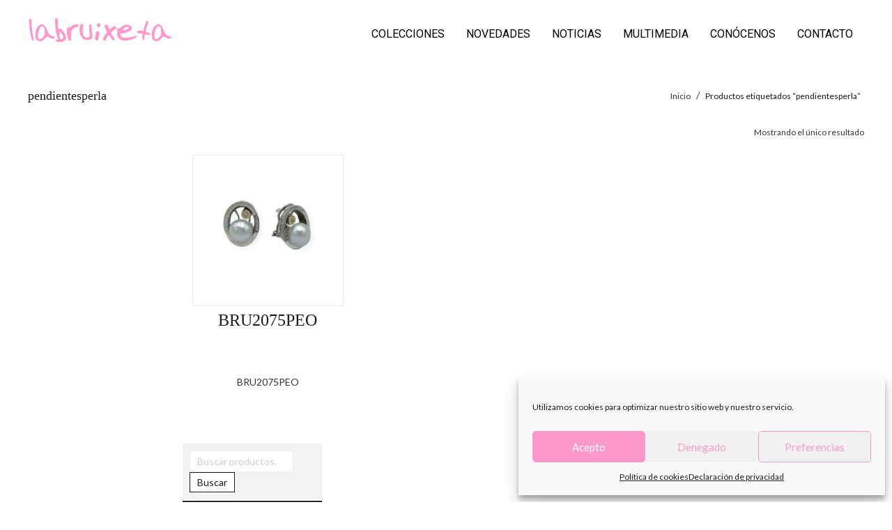

--- FILE ---
content_type: text/html; charset=UTF-8
request_url: https://labruixeta.es/etiqueta-producto/pendientesperla/
body_size: 15665
content:
<!DOCTYPE html>
<!--[if IE 7]>
<html class="ie ie7" lang="es">
<![endif]-->
<!--[if IE 8]>
<html class="ie ie8" lang="es">
<![endif]-->
<!--[if !(IE 7) | !(IE 8) ]><!-->
<html lang="es">
<!--<![endif]-->
<head>
<meta charset="UTF-8">
<meta name="viewport" content="width=device-width,user-scalable=no">

<link rel="profile" href="http://gmpg.org/xfn/11"/>
<link rel="pingback" href="https://labruixeta.es/xmlrpc.php"/>
<!--[if lt IE 9]>
	<script src="https://labruixeta.es/wp-content/themes/harveststore/js/html5.js"></script>
	<![endif]-->
 
<!--[if lt IE 9]>
		<![endif]-->
<meta name='robots' content='index, follow, max-image-preview:large, max-snippet:-1, max-video-preview:-1' />

	<!-- This site is optimized with the Yoast SEO plugin v20.9 - https://yoast.com/wordpress/plugins/seo/ -->
	<title>pendientesperla archivos - labruixeta</title>
	<link rel="canonical" href="https://labruixeta.es/etiqueta-producto/pendientesperla/" />
	<meta property="og:locale" content="es_ES" />
	<meta property="og:type" content="article" />
	<meta property="og:title" content="pendientesperla archivos - labruixeta" />
	<meta property="og:url" content="https://labruixeta.es/etiqueta-producto/pendientesperla/" />
	<meta property="og:site_name" content="labruixeta" />
	<meta name="twitter:card" content="summary_large_image" />
	<meta name="twitter:site" content="@labruixetajoyas" />
	<script type="application/ld+json" class="yoast-schema-graph">{"@context":"https://schema.org","@graph":[{"@type":"CollectionPage","@id":"https://labruixeta.es/etiqueta-producto/pendientesperla/","url":"https://labruixeta.es/etiqueta-producto/pendientesperla/","name":"pendientesperla archivos - labruixeta","isPartOf":{"@id":"https://labruixeta.es/#website"},"primaryImageOfPage":{"@id":"https://labruixeta.es/etiqueta-producto/pendientesperla/#primaryimage"},"image":{"@id":"https://labruixeta.es/etiqueta-producto/pendientesperla/#primaryimage"},"thumbnailUrl":"https://labruixeta.es/wp-content/uploads/BRU2075PEO.jpg","breadcrumb":{"@id":"https://labruixeta.es/etiqueta-producto/pendientesperla/#breadcrumb"},"inLanguage":"es"},{"@type":"ImageObject","inLanguage":"es","@id":"https://labruixeta.es/etiqueta-producto/pendientesperla/#primaryimage","url":"https://labruixeta.es/wp-content/uploads/BRU2075PEO.jpg","contentUrl":"https://labruixeta.es/wp-content/uploads/BRU2075PEO.jpg","width":1080,"height":1080},{"@type":"BreadcrumbList","@id":"https://labruixeta.es/etiqueta-producto/pendientesperla/#breadcrumb","itemListElement":[{"@type":"ListItem","position":1,"name":"Portada","item":"https://labruixeta.es/"},{"@type":"ListItem","position":2,"name":"pendientesperla"}]},{"@type":"WebSite","@id":"https://labruixeta.es/#website","url":"https://labruixeta.es/","name":"labruixeta","description":"Alta Joyería en Plata","publisher":{"@id":"https://labruixeta.es/#organization"},"potentialAction":[{"@type":"SearchAction","target":{"@type":"EntryPoint","urlTemplate":"https://labruixeta.es/?s={search_term_string}"},"query-input":"required name=search_term_string"}],"inLanguage":"es"},{"@type":"Organization","@id":"https://labruixeta.es/#organization","name":"labruixeta","url":"https://labruixeta.es/","logo":{"@type":"ImageObject","inLanguage":"es","@id":"https://labruixeta.es/#/schema/logo/image/","url":"https://labruixeta.es/wp-content/uploads/2016/12/logo_rosa.png","contentUrl":"https://labruixeta.es/wp-content/uploads/2016/12/logo_rosa.png","width":419,"height":71,"caption":"labruixeta"},"image":{"@id":"https://labruixeta.es/#/schema/logo/image/"},"sameAs":["https://www.facebook.com/labruixetajoyas","https://twitter.com/labruixetajoyas","https://www.instagram.com/labruixeta_joyas/"]}]}</script>
	<!-- / Yoast SEO plugin. -->


<link rel='dns-prefetch' href='//stats.wp.com' />
<link rel='dns-prefetch' href='//fonts.googleapis.com' />
<link rel="alternate" type="application/rss+xml" title="labruixeta &raquo; Feed" href="https://labruixeta.es/feed/" />
<link rel="alternate" type="application/rss+xml" title="labruixeta &raquo; pendientesperla Etiqueta Feed" href="https://labruixeta.es/etiqueta-producto/pendientesperla/feed/" />
<script type="text/javascript">
window._wpemojiSettings = {"baseUrl":"https:\/\/s.w.org\/images\/core\/emoji\/14.0.0\/72x72\/","ext":".png","svgUrl":"https:\/\/s.w.org\/images\/core\/emoji\/14.0.0\/svg\/","svgExt":".svg","source":{"concatemoji":"https:\/\/labruixeta.es\/wp-includes\/js\/wp-emoji-release.min.js?ver=6.2.2"}};
/*! This file is auto-generated */
!function(e,a,t){var n,r,o,i=a.createElement("canvas"),p=i.getContext&&i.getContext("2d");function s(e,t){p.clearRect(0,0,i.width,i.height),p.fillText(e,0,0);e=i.toDataURL();return p.clearRect(0,0,i.width,i.height),p.fillText(t,0,0),e===i.toDataURL()}function c(e){var t=a.createElement("script");t.src=e,t.defer=t.type="text/javascript",a.getElementsByTagName("head")[0].appendChild(t)}for(o=Array("flag","emoji"),t.supports={everything:!0,everythingExceptFlag:!0},r=0;r<o.length;r++)t.supports[o[r]]=function(e){if(p&&p.fillText)switch(p.textBaseline="top",p.font="600 32px Arial",e){case"flag":return s("\ud83c\udff3\ufe0f\u200d\u26a7\ufe0f","\ud83c\udff3\ufe0f\u200b\u26a7\ufe0f")?!1:!s("\ud83c\uddfa\ud83c\uddf3","\ud83c\uddfa\u200b\ud83c\uddf3")&&!s("\ud83c\udff4\udb40\udc67\udb40\udc62\udb40\udc65\udb40\udc6e\udb40\udc67\udb40\udc7f","\ud83c\udff4\u200b\udb40\udc67\u200b\udb40\udc62\u200b\udb40\udc65\u200b\udb40\udc6e\u200b\udb40\udc67\u200b\udb40\udc7f");case"emoji":return!s("\ud83e\udef1\ud83c\udffb\u200d\ud83e\udef2\ud83c\udfff","\ud83e\udef1\ud83c\udffb\u200b\ud83e\udef2\ud83c\udfff")}return!1}(o[r]),t.supports.everything=t.supports.everything&&t.supports[o[r]],"flag"!==o[r]&&(t.supports.everythingExceptFlag=t.supports.everythingExceptFlag&&t.supports[o[r]]);t.supports.everythingExceptFlag=t.supports.everythingExceptFlag&&!t.supports.flag,t.DOMReady=!1,t.readyCallback=function(){t.DOMReady=!0},t.supports.everything||(n=function(){t.readyCallback()},a.addEventListener?(a.addEventListener("DOMContentLoaded",n,!1),e.addEventListener("load",n,!1)):(e.attachEvent("onload",n),a.attachEvent("onreadystatechange",function(){"complete"===a.readyState&&t.readyCallback()})),(e=t.source||{}).concatemoji?c(e.concatemoji):e.wpemoji&&e.twemoji&&(c(e.twemoji),c(e.wpemoji)))}(window,document,window._wpemojiSettings);
</script>
<style type="text/css">
img.wp-smiley,
img.emoji {
	display: inline !important;
	border: none !important;
	box-shadow: none !important;
	height: 1em !important;
	width: 1em !important;
	margin: 0 0.07em !important;
	vertical-align: -0.1em !important;
	background: none !important;
	padding: 0 !important;
}
</style>
	<link rel='stylesheet' id='harvest_google_fonts-css' href='//fonts.googleapis.com/css?family=Lato%3A400%2C700%2C900%7CAnton&#038;subset=latin%2Clatin-ext&#038;ver=1.0.0' type='text/css' media='all' />
<link rel='stylesheet' id='harvest_css_isotope-css' href='https://labruixeta.es/wp-content/themes/harveststore/css/isotop-port.css?ver=6.2.2' type='text/css' media='all' />
<link rel='stylesheet' id='harvest_custom-css' href='https://labruixeta.es/wp-content/themes/harveststore/css/megnor/custom.css?ver=6.2.2' type='text/css' media='all' />
<link rel='stylesheet' id='harvest_owl.carousel-css' href='https://labruixeta.es/wp-content/themes/harveststore/css/megnor/owl.carousel.css?ver=6.2.2' type='text/css' media='all' />
<link rel='stylesheet' id='harvest_owl.transitions-css' href='https://labruixeta.es/wp-content/themes/harveststore/css/megnor/owl.transitions.css?ver=6.2.2' type='text/css' media='all' />
<link rel='stylesheet' id='harvest_shadowbox-css' href='https://labruixeta.es/wp-content/themes/harveststore/css/megnor/shadowbox.css?ver=6.2.2' type='text/css' media='all' />
<link rel='stylesheet' id='harvest_shortcode_style-css' href='https://labruixeta.es/wp-content/themes/harveststore/css/megnor/shortcode_style.css?ver=6.2.2' type='text/css' media='all' />
<link rel='stylesheet' id='harvest_animate_min-css' href='https://labruixeta.es/wp-content/themes/harveststore/css/megnor/animate.min.css?ver=6.2.2' type='text/css' media='all' />
<link rel='stylesheet' id='harvest_woocommerce_css-css' href='https://labruixeta.es/wp-content/themes/harveststore/css/megnor/woocommerce.css?ver=6.2.2' type='text/css' media='all' />
<link rel='stylesheet' id='jquery.prettyphoto-css' href='https://labruixeta.es/wp-content/plugins/wp-video-lightbox/css/prettyPhoto.css?ver=6.2.2' type='text/css' media='all' />
<link rel='stylesheet' id='video-lightbox-css' href='https://labruixeta.es/wp-content/plugins/wp-video-lightbox/wp-video-lightbox.css?ver=6.2.2' type='text/css' media='all' />
<link rel='stylesheet' id='wp-block-library-css' href='https://labruixeta.es/wp-includes/css/dist/block-library/style.min.css?ver=6.2.2' type='text/css' media='all' />
<link rel='stylesheet' id='wc-blocks-vendors-style-css' href='https://labruixeta.es/wp-content/plugins/woocommerce/packages/woocommerce-blocks/build/wc-blocks-vendors-style.css?ver=10.2.3' type='text/css' media='all' />
<link rel='stylesheet' id='wc-blocks-style-css' href='https://labruixeta.es/wp-content/plugins/woocommerce/packages/woocommerce-blocks/build/wc-blocks-style.css?ver=10.2.3' type='text/css' media='all' />
<link rel='stylesheet' id='classic-theme-styles-css' href='https://labruixeta.es/wp-includes/css/classic-themes.min.css?ver=6.2.2' type='text/css' media='all' />
<style id='global-styles-inline-css' type='text/css'>
body{--wp--preset--color--black: #000000;--wp--preset--color--cyan-bluish-gray: #abb8c3;--wp--preset--color--white: #ffffff;--wp--preset--color--pale-pink: #f78da7;--wp--preset--color--vivid-red: #cf2e2e;--wp--preset--color--luminous-vivid-orange: #ff6900;--wp--preset--color--luminous-vivid-amber: #fcb900;--wp--preset--color--light-green-cyan: #7bdcb5;--wp--preset--color--vivid-green-cyan: #00d084;--wp--preset--color--pale-cyan-blue: #8ed1fc;--wp--preset--color--vivid-cyan-blue: #0693e3;--wp--preset--color--vivid-purple: #9b51e0;--wp--preset--gradient--vivid-cyan-blue-to-vivid-purple: linear-gradient(135deg,rgba(6,147,227,1) 0%,rgb(155,81,224) 100%);--wp--preset--gradient--light-green-cyan-to-vivid-green-cyan: linear-gradient(135deg,rgb(122,220,180) 0%,rgb(0,208,130) 100%);--wp--preset--gradient--luminous-vivid-amber-to-luminous-vivid-orange: linear-gradient(135deg,rgba(252,185,0,1) 0%,rgba(255,105,0,1) 100%);--wp--preset--gradient--luminous-vivid-orange-to-vivid-red: linear-gradient(135deg,rgba(255,105,0,1) 0%,rgb(207,46,46) 100%);--wp--preset--gradient--very-light-gray-to-cyan-bluish-gray: linear-gradient(135deg,rgb(238,238,238) 0%,rgb(169,184,195) 100%);--wp--preset--gradient--cool-to-warm-spectrum: linear-gradient(135deg,rgb(74,234,220) 0%,rgb(151,120,209) 20%,rgb(207,42,186) 40%,rgb(238,44,130) 60%,rgb(251,105,98) 80%,rgb(254,248,76) 100%);--wp--preset--gradient--blush-light-purple: linear-gradient(135deg,rgb(255,206,236) 0%,rgb(152,150,240) 100%);--wp--preset--gradient--blush-bordeaux: linear-gradient(135deg,rgb(254,205,165) 0%,rgb(254,45,45) 50%,rgb(107,0,62) 100%);--wp--preset--gradient--luminous-dusk: linear-gradient(135deg,rgb(255,203,112) 0%,rgb(199,81,192) 50%,rgb(65,88,208) 100%);--wp--preset--gradient--pale-ocean: linear-gradient(135deg,rgb(255,245,203) 0%,rgb(182,227,212) 50%,rgb(51,167,181) 100%);--wp--preset--gradient--electric-grass: linear-gradient(135deg,rgb(202,248,128) 0%,rgb(113,206,126) 100%);--wp--preset--gradient--midnight: linear-gradient(135deg,rgb(2,3,129) 0%,rgb(40,116,252) 100%);--wp--preset--duotone--dark-grayscale: url('#wp-duotone-dark-grayscale');--wp--preset--duotone--grayscale: url('#wp-duotone-grayscale');--wp--preset--duotone--purple-yellow: url('#wp-duotone-purple-yellow');--wp--preset--duotone--blue-red: url('#wp-duotone-blue-red');--wp--preset--duotone--midnight: url('#wp-duotone-midnight');--wp--preset--duotone--magenta-yellow: url('#wp-duotone-magenta-yellow');--wp--preset--duotone--purple-green: url('#wp-duotone-purple-green');--wp--preset--duotone--blue-orange: url('#wp-duotone-blue-orange');--wp--preset--font-size--small: 13px;--wp--preset--font-size--medium: 20px;--wp--preset--font-size--large: 36px;--wp--preset--font-size--x-large: 42px;--wp--preset--spacing--20: 0.44rem;--wp--preset--spacing--30: 0.67rem;--wp--preset--spacing--40: 1rem;--wp--preset--spacing--50: 1.5rem;--wp--preset--spacing--60: 2.25rem;--wp--preset--spacing--70: 3.38rem;--wp--preset--spacing--80: 5.06rem;--wp--preset--shadow--natural: 6px 6px 9px rgba(0, 0, 0, 0.2);--wp--preset--shadow--deep: 12px 12px 50px rgba(0, 0, 0, 0.4);--wp--preset--shadow--sharp: 6px 6px 0px rgba(0, 0, 0, 0.2);--wp--preset--shadow--outlined: 6px 6px 0px -3px rgba(255, 255, 255, 1), 6px 6px rgba(0, 0, 0, 1);--wp--preset--shadow--crisp: 6px 6px 0px rgba(0, 0, 0, 1);}:where(.is-layout-flex){gap: 0.5em;}body .is-layout-flow > .alignleft{float: left;margin-inline-start: 0;margin-inline-end: 2em;}body .is-layout-flow > .alignright{float: right;margin-inline-start: 2em;margin-inline-end: 0;}body .is-layout-flow > .aligncenter{margin-left: auto !important;margin-right: auto !important;}body .is-layout-constrained > .alignleft{float: left;margin-inline-start: 0;margin-inline-end: 2em;}body .is-layout-constrained > .alignright{float: right;margin-inline-start: 2em;margin-inline-end: 0;}body .is-layout-constrained > .aligncenter{margin-left: auto !important;margin-right: auto !important;}body .is-layout-constrained > :where(:not(.alignleft):not(.alignright):not(.alignfull)){max-width: var(--wp--style--global--content-size);margin-left: auto !important;margin-right: auto !important;}body .is-layout-constrained > .alignwide{max-width: var(--wp--style--global--wide-size);}body .is-layout-flex{display: flex;}body .is-layout-flex{flex-wrap: wrap;align-items: center;}body .is-layout-flex > *{margin: 0;}:where(.wp-block-columns.is-layout-flex){gap: 2em;}.has-black-color{color: var(--wp--preset--color--black) !important;}.has-cyan-bluish-gray-color{color: var(--wp--preset--color--cyan-bluish-gray) !important;}.has-white-color{color: var(--wp--preset--color--white) !important;}.has-pale-pink-color{color: var(--wp--preset--color--pale-pink) !important;}.has-vivid-red-color{color: var(--wp--preset--color--vivid-red) !important;}.has-luminous-vivid-orange-color{color: var(--wp--preset--color--luminous-vivid-orange) !important;}.has-luminous-vivid-amber-color{color: var(--wp--preset--color--luminous-vivid-amber) !important;}.has-light-green-cyan-color{color: var(--wp--preset--color--light-green-cyan) !important;}.has-vivid-green-cyan-color{color: var(--wp--preset--color--vivid-green-cyan) !important;}.has-pale-cyan-blue-color{color: var(--wp--preset--color--pale-cyan-blue) !important;}.has-vivid-cyan-blue-color{color: var(--wp--preset--color--vivid-cyan-blue) !important;}.has-vivid-purple-color{color: var(--wp--preset--color--vivid-purple) !important;}.has-black-background-color{background-color: var(--wp--preset--color--black) !important;}.has-cyan-bluish-gray-background-color{background-color: var(--wp--preset--color--cyan-bluish-gray) !important;}.has-white-background-color{background-color: var(--wp--preset--color--white) !important;}.has-pale-pink-background-color{background-color: var(--wp--preset--color--pale-pink) !important;}.has-vivid-red-background-color{background-color: var(--wp--preset--color--vivid-red) !important;}.has-luminous-vivid-orange-background-color{background-color: var(--wp--preset--color--luminous-vivid-orange) !important;}.has-luminous-vivid-amber-background-color{background-color: var(--wp--preset--color--luminous-vivid-amber) !important;}.has-light-green-cyan-background-color{background-color: var(--wp--preset--color--light-green-cyan) !important;}.has-vivid-green-cyan-background-color{background-color: var(--wp--preset--color--vivid-green-cyan) !important;}.has-pale-cyan-blue-background-color{background-color: var(--wp--preset--color--pale-cyan-blue) !important;}.has-vivid-cyan-blue-background-color{background-color: var(--wp--preset--color--vivid-cyan-blue) !important;}.has-vivid-purple-background-color{background-color: var(--wp--preset--color--vivid-purple) !important;}.has-black-border-color{border-color: var(--wp--preset--color--black) !important;}.has-cyan-bluish-gray-border-color{border-color: var(--wp--preset--color--cyan-bluish-gray) !important;}.has-white-border-color{border-color: var(--wp--preset--color--white) !important;}.has-pale-pink-border-color{border-color: var(--wp--preset--color--pale-pink) !important;}.has-vivid-red-border-color{border-color: var(--wp--preset--color--vivid-red) !important;}.has-luminous-vivid-orange-border-color{border-color: var(--wp--preset--color--luminous-vivid-orange) !important;}.has-luminous-vivid-amber-border-color{border-color: var(--wp--preset--color--luminous-vivid-amber) !important;}.has-light-green-cyan-border-color{border-color: var(--wp--preset--color--light-green-cyan) !important;}.has-vivid-green-cyan-border-color{border-color: var(--wp--preset--color--vivid-green-cyan) !important;}.has-pale-cyan-blue-border-color{border-color: var(--wp--preset--color--pale-cyan-blue) !important;}.has-vivid-cyan-blue-border-color{border-color: var(--wp--preset--color--vivid-cyan-blue) !important;}.has-vivid-purple-border-color{border-color: var(--wp--preset--color--vivid-purple) !important;}.has-vivid-cyan-blue-to-vivid-purple-gradient-background{background: var(--wp--preset--gradient--vivid-cyan-blue-to-vivid-purple) !important;}.has-light-green-cyan-to-vivid-green-cyan-gradient-background{background: var(--wp--preset--gradient--light-green-cyan-to-vivid-green-cyan) !important;}.has-luminous-vivid-amber-to-luminous-vivid-orange-gradient-background{background: var(--wp--preset--gradient--luminous-vivid-amber-to-luminous-vivid-orange) !important;}.has-luminous-vivid-orange-to-vivid-red-gradient-background{background: var(--wp--preset--gradient--luminous-vivid-orange-to-vivid-red) !important;}.has-very-light-gray-to-cyan-bluish-gray-gradient-background{background: var(--wp--preset--gradient--very-light-gray-to-cyan-bluish-gray) !important;}.has-cool-to-warm-spectrum-gradient-background{background: var(--wp--preset--gradient--cool-to-warm-spectrum) !important;}.has-blush-light-purple-gradient-background{background: var(--wp--preset--gradient--blush-light-purple) !important;}.has-blush-bordeaux-gradient-background{background: var(--wp--preset--gradient--blush-bordeaux) !important;}.has-luminous-dusk-gradient-background{background: var(--wp--preset--gradient--luminous-dusk) !important;}.has-pale-ocean-gradient-background{background: var(--wp--preset--gradient--pale-ocean) !important;}.has-electric-grass-gradient-background{background: var(--wp--preset--gradient--electric-grass) !important;}.has-midnight-gradient-background{background: var(--wp--preset--gradient--midnight) !important;}.has-small-font-size{font-size: var(--wp--preset--font-size--small) !important;}.has-medium-font-size{font-size: var(--wp--preset--font-size--medium) !important;}.has-large-font-size{font-size: var(--wp--preset--font-size--large) !important;}.has-x-large-font-size{font-size: var(--wp--preset--font-size--x-large) !important;}
.wp-block-navigation a:where(:not(.wp-element-button)){color: inherit;}
:where(.wp-block-columns.is-layout-flex){gap: 2em;}
.wp-block-pullquote{font-size: 1.5em;line-height: 1.6;}
</style>
<link rel='stylesheet' id='rs-plugin-settings-css' href='https://labruixeta.es/wp-content/plugins/revslider/public/assets/css/settings.css?ver=5.4.8.3' type='text/css' media='all' />
<style id='rs-plugin-settings-inline-css' type='text/css'>
.tp-caption a{color:#ff7302;text-shadow:none;-webkit-transition:all 0.2s ease-out;-moz-transition:all 0.2s ease-out;-o-transition:all 0.2s ease-out;-ms-transition:all 0.2s ease-out}.tp-caption a:hover{color:#ffa902}
</style>
<style id='woocommerce-inline-inline-css' type='text/css'>
.woocommerce form .form-row .required { visibility: visible; }
</style>
<link rel='stylesheet' id='cmplz-general-css' href='https://labruixeta.es/wp-content/plugins/complianz-gdpr/assets/css/cookieblocker.min.css?ver=6.4.7' type='text/css' media='all' />
<link rel='stylesheet' id='harvest-fonts-css' href='//fonts.googleapis.com/css?family=Source+Sans+Pro%3A300%2C400%2C700%2C300italic%2C400italic%2C700italic%7CBitter%3A400%2C700&#038;subset=latin%2Clatin-ext' type='text/css' media='all' />
<link rel='stylesheet' id='font_awesome-css' href='https://labruixeta.es/wp-content/themes/harveststore/fonts/css/font-awesome.css?ver=2.09' type='text/css' media='all' />
<link rel='stylesheet' id='harvest-style-css' href='https://labruixeta.es/wp-content/themes/WCM010024-jewellery/style.css?ver=6.2.2' type='text/css' media='all' />
<link rel='stylesheet' id='harvest_responsive-css' href='https://labruixeta.es/wp-content/themes/WCM010024-jewellery/responsive.css?ver=6.2.2' type='text/css' media='all' />
<link rel='stylesheet' id='mm-compiled-options-mobmenu-css' href='https://labruixeta.es/wp-content/uploads/dynamic-mobmenu.css?ver=2.8.3-157' type='text/css' media='all' />
<link rel='stylesheet' id='mm-google-webfont-dosis-css' href='//fonts.googleapis.com/css?family=Dosis%3Ainherit%2C400&#038;subset=latin%2Clatin-ext&#038;ver=6.2.2' type='text/css' media='all' />
<link rel='stylesheet' id='cssmobmenu-icons-css' href='https://labruixeta.es/wp-content/plugins/mobile-menu/includes/css/mobmenu-icons.css?ver=6.2.2' type='text/css' media='all' />
<link rel='stylesheet' id='cssmobmenu-css' href='https://labruixeta.es/wp-content/plugins/mobile-menu/includes/css/mobmenu.css?ver=2.8.3' type='text/css' media='all' />
<script type='text/javascript' src='https://labruixeta.es/wp-includes/js/dist/vendor/wp-polyfill-inert.min.js?ver=3.1.2' id='wp-polyfill-inert-js'></script>
<script type='text/javascript' src='https://labruixeta.es/wp-includes/js/dist/vendor/regenerator-runtime.min.js?ver=0.13.11' id='regenerator-runtime-js'></script>
<script type='text/javascript' src='https://labruixeta.es/wp-includes/js/dist/vendor/wp-polyfill.min.js?ver=3.15.0' id='wp-polyfill-js'></script>
<script type='text/javascript' src='https://labruixeta.es/wp-includes/js/dist/hooks.min.js?ver=4169d3cf8e8d95a3d6d5' id='wp-hooks-js'></script>
<script type='text/javascript' src='https://stats.wp.com/w.js?ver=202551' id='woo-tracks-js'></script>
<script type='text/javascript' src='https://labruixeta.es/wp-includes/js/jquery/jquery.min.js?ver=3.6.4' id='jquery-core-js'></script>
<script type='text/javascript' src='https://labruixeta.es/wp-includes/js/jquery/jquery-migrate.min.js?ver=3.4.0' id='jquery-migrate-js'></script>
<script type='text/javascript' src='https://labruixeta.es/wp-content/plugins/wp-video-lightbox/js/jquery.prettyPhoto.js?ver=3.1.6' id='jquery.prettyphoto-js'></script>
<script type='text/javascript' id='video-lightbox-js-extra'>
/* <![CDATA[ */
var vlpp_vars = {"prettyPhoto_rel":"wp-video-lightbox","animation_speed":"fast","slideshow":"5000","autoplay_slideshow":"false","opacity":"0.80","show_title":"true","allow_resize":"true","allow_expand":"true","default_width":"640","default_height":"480","counter_separator_label":"\/","theme":"pp_default","horizontal_padding":"20","hideflash":"false","wmode":"opaque","autoplay":"false","modal":"false","deeplinking":"false","overlay_gallery":"true","overlay_gallery_max":"30","keyboard_shortcuts":"true","ie6_fallback":"true"};
/* ]]> */
</script>
<script type='text/javascript' src='https://labruixeta.es/wp-content/plugins/wp-video-lightbox/js/video-lightbox.js?ver=3.1.6' id='video-lightbox-js'></script>
<script type='text/javascript' src='https://labruixeta.es/wp-content/plugins/revslider/public/assets/js/jquery.themepunch.tools.min.js?ver=5.4.8.3' id='tp-tools-js'></script>
<script type='text/javascript' src='https://labruixeta.es/wp-content/plugins/revslider/public/assets/js/jquery.themepunch.revolution.min.js?ver=5.4.8.3' id='revmin-js'></script>
<script type='text/javascript' src='https://labruixeta.es/wp-content/plugins/woocommerce/assets/js/jquery-blockui/jquery.blockUI.min.js?ver=2.7.0-wc.7.8.0' id='jquery-blockui-js'></script>
<script type='text/javascript' id='wc-add-to-cart-js-extra'>
/* <![CDATA[ */
var wc_add_to_cart_params = {"ajax_url":"\/wp-admin\/admin-ajax.php","wc_ajax_url":"\/?wc-ajax=%%endpoint%%","i18n_view_cart":"Ver carrito","cart_url":"https:\/\/labruixeta.es","is_cart":"","cart_redirect_after_add":"no"};
/* ]]> */
</script>
<script type='text/javascript' src='https://labruixeta.es/wp-content/plugins/woocommerce/assets/js/frontend/add-to-cart.min.js?ver=7.8.0' id='wc-add-to-cart-js'></script>
<script type='text/javascript' src='https://labruixeta.es/wp-content/plugins/js_composer/assets/js/vendors/woocommerce-add-to-cart.js?ver=6.1' id='vc_woocommerce-add-to-cart-js-js'></script>
<script type='text/javascript' src='https://labruixeta.es/wp-content/themes/harveststore/js/megnor/jquery.easypiechart.min.js?ver=6.2.2' id='harvest_jquery_easypiechart-js'></script>
<script type='text/javascript' src='https://labruixeta.es/wp-content/themes/harveststore/js/megnor/owl.carousel.min.js?ver=6.2.2' id='harvest_jquery_owlcarousel-js'></script>
<script type='text/javascript' src='https://labruixeta.es/wp-content/themes/harveststore/js/megnor/jquery.formalize.min.js?ver=6.2.2' id='harvest_jquery_formalize-js'></script>
<script type='text/javascript' src='https://labruixeta.es/wp-content/themes/harveststore/js/megnor/respond.min.js?ver=6.2.2' id='harvest_jquery_respond-js'></script>
<script type='text/javascript' src='https://labruixeta.es/wp-content/themes/harveststore/js/megnor/jquery.validate.js?ver=6.2.2' id='harvest_jquery_validate-js'></script>
<script type='text/javascript' src='https://labruixeta.es/wp-content/themes/harveststore/js/megnor/shadowbox.js?ver=6.2.2' id='harvest_jquery_shadowbox-js'></script>
<script type='text/javascript' src='https://labruixeta.es/wp-content/themes/harveststore/js/megnor/waypoints.min.js?ver=6.2.2' id='harvest_jquery_waypoints-js'></script>
<script type='text/javascript' src='https://labruixeta.es/wp-content/themes/harveststore/js/megnor/jquery.megamenu.js?ver=6.2.2' id='harvest_jquery_megamenu-js'></script>
<script type='text/javascript' src='https://labruixeta.es/wp-content/plugins/mobile-menu/includes/js/mobmenu.js?ver=2.8.3' id='mobmenujs-js'></script>
<link rel="https://api.w.org/" href="https://labruixeta.es/wp-json/" /><link rel="alternate" type="application/json" href="https://labruixeta.es/wp-json/wp/v2/product_tag/276" /><link rel="EditURI" type="application/rsd+xml" title="RSD" href="https://labruixeta.es/xmlrpc.php?rsd" />
<link rel="wlwmanifest" type="application/wlwmanifest+xml" href="https://labruixeta.es/wp-includes/wlwmanifest.xml" />
<meta name="generator" content="WordPress 6.2.2" />
<meta name="generator" content="WooCommerce 7.8.0" />
<script>
            WP_VIDEO_LIGHTBOX_VERSION="1.9.9";
            WP_VID_LIGHTBOX_URL="https://labruixeta.es/wp-content/plugins/wp-video-lightbox";
                        function wpvl_paramReplace(name, string, value) {
                // Find the param with regex
                // Grab the first character in the returned string (should be ? or &)
                // Replace our href string with our new value, passing on the name and delimeter

                var re = new RegExp("[\?&]" + name + "=([^&#]*)");
                var matches = re.exec(string);
                var newString;

                if (matches === null) {
                    // if there are no params, append the parameter
                    newString = string + '?' + name + '=' + value;
                } else {
                    var delimeter = matches[0].charAt(0);
                    newString = string.replace(re, delimeter + name + "=" + value);
                }
                return newString;
            }
            </script><style>.cmplz-hidden{display:none!important;}</style><style type="text/css">
.site-header,.site-header.fix-nav, .blog .site-header{
background-color:rgba(255,255,255,1);	
} 
</style>
		<link href='//fonts.googleapis.com/css?family=Lato' rel='stylesheet' type='text/css' />
	<style type="text/css">
		h1 {	
		font-family:'Lato', Arial, Helvetica, sans-serif;
	}	
			h1 {	
		color:#161B1E;	
	}	
			h2 {	
		font-family:'Lato', Arial, Helvetica, sans-serif;
	}	
			h2 {	
		color:#161B1E;	
	}	
			h3 {	
		font-family:'Lato', Arial, Helvetica, sans-serif;
	}	
			h3 { color:#161B1E;}
			h4 {	
		font-family:'Lato', Arial, Helvetica, sans-serif;
	}	
		
		h4 {	
		color:#161B1E;	
	}	
			h5 {	
		font-family:'Lato', Arial, Helvetica, sans-serif;
	}	
			h5 {	
		color:#161B1E;	
	}	
			h6 {	
		font-family:'Lato', Arial, Helvetica, sans-serif;
	}	
		
		h6 {	
		color:#161B1E;	
	}	
			.home-service h3.widget-title {	
		font-family:'Lato', Arial, Helvetica, sans-serif;
	}	
		
	
	a {
		color:#333333;
	}
	a:hover {
		color:#787878;
	}
	.footer a, .site-footer a, .site-footer{
		color:#CCCCCC; 
	}
	.footer a:hover, .footer .footer-links li a:hover, .site-footer a:hover{
		color:#FFFFFF;		 
	}
		h3 {	
		font-family:'Lato', Arial, Helvetica, sans-serif;	
	}	
		
		.site-footer {	
		font-family:'Lato', Arial, Helvetica, sans-serif;	
	}	
		
	.site-footer {
		background-color:#161B1E ;
	}
	.navbar, .navbar-mobile {
		background-color:# ;
	}
	body {
		background-color:#FFFFFF ;
				background-image: url("https://labruixeta.es/wp-content/themes/harveststore/images/megnor/colorpicker/pattern/body-bg.png");
		background-position:top left ;
		background-repeat:repeat;
		background-attachment:scroll;
					
		color:#333333;
	} 
	
	.topbar-outer{background:rgb(255,255,255)}
	.topbar-main,.contact-phone,.cal-us{ color:#333333; }
	.topbar-main a,.header-menu-links li a,.header_logout a{ color:#333333; }
	.topbar-main a:hover,.header-menu-links li a:hover,.header_logout a:hover{ color:#787878; }
	
	.navigation-menu{background-color:rgb(22,27,30)}
	.mega-menu ul li a{color:#FFFFFF; }
	.mega-menu ul li a:hover{color:#FF99CC; }
		
	.site-header {
		background-color:rgba(255,255,255,1);
			} 
		body {	
		font-family: 'Lato', Arial, Helvetica, sans-serif;	
	}
	
.widget button, .widget input[type="button"], 
.widget input[type="reset"], .widget input[type="submit"], 
a.button, button, .contributor-posts-link, input[type="button"], 
input[type="reset"], input[type="submit"], .button_content_inner a,
.woocommerce #content input.button, .woocommerce #respond input#submit, 
.woocommerce a.button, .woocommerce button.button, .woocommerce input.button, 
.woocommerce-page #content input.button, .woocommerce-page #respond input#submit, 
.woocommerce-page a.button, .woocommerce-page button.button
{
	background-color:#FFFFFF; 
}
	
.widget input[type="button"]:hover,.widget input[type="button"]:focus,.widget input[type="reset"]:hover,.widget input[type="reset"]:focus,.widget input[type="submit"]:hover,.widget input[type="submit"]:focus,a.button:hover,a.button:focus,button:hover,button:focus,.contributor-posts-link:hover,input[type="button"]:hover,input[type="button"]:focus,input[type="reset"]:hover,input[type="reset"]:focus,input[type="submit"]:hover,input[type="submit"]:focus,.calloutarea_button a.button:hover,.calloutarea_button a.button:focus,.button_content_inner a:hover,.button_content_inner a:focus,.woocommerce #content input.button:hover, .woocommerce #respond input#submit:hover, .woocommerce a.button:hover, .woocommerce button.button:hover, .woocommerce input.button:hover, .woocommerce-page #content input.button:hover, .woocommerce-page #respond input#submit:hover, .woocommerce-page a.button:hover, .woocommerce-page button.button:hover, .woocommerce-page input.button:hover,.woocommerce #content input.button.disabled,.woocommerce #content input.button:disabled,.woocommerce #respond input#submit.disabled,.woocommerce #respond input#submit:disabled,.woocommerce a.button.disabled,.woocommerce a.button:disabled,.woocommerce button.button.disabled,.woocommerce button.button:disabled,.woocommerce input.button.disabled,.woocommerce input.button:disabled,.woocommerce-page #content input.button.disabled,.woocommerce-page #content input.button:disabled,.woocommerce-page #respond input#submit.disabled,.woocommerce-page #respond input#submit:disabled,.woocommerce-page a.button.disabled,.woocommerce-page a.button:disabled,.woocommerce-page button.button.disabled,.woocommerce-page button.button:disabled,.woocommerce-page input.button.disabled,.woocommerce-page input.button:disabled,.woocommerce #content table.cart .checkout-button:hover
	{
		background-color:#161B1E; 
	}	
			
</style>
	<noscript><style>.woocommerce-product-gallery{ opacity: 1 !important; }</style></noscript>
	<meta name="generator" content="Powered by WPBakery Page Builder - drag and drop page builder for WordPress."/>
<meta name="generator" content="Powered by Slider Revolution 5.4.8.3 - responsive, Mobile-Friendly Slider Plugin for WordPress with comfortable drag and drop interface." />
<style>.woocommerce ul.products li.product.columns-4, .woocommerce-page ul.products li.product.columns-4{
min-height: 400px;
}</style><link rel="icon" href="https://labruixeta.es/wp-content/uploads/2016/12/cropped-favicon-32x32.png" sizes="32x32" />
<link rel="icon" href="https://labruixeta.es/wp-content/uploads/2016/12/cropped-favicon-192x192.png" sizes="192x192" />
<link rel="apple-touch-icon" href="https://labruixeta.es/wp-content/uploads/2016/12/cropped-favicon-180x180.png" />
<meta name="msapplication-TileImage" content="https://labruixeta.es/wp-content/uploads/2016/12/cropped-favicon-270x270.png" />
<script type="text/javascript">function setREVStartSize(e){									
						try{ e.c=jQuery(e.c);var i=jQuery(window).width(),t=9999,r=0,n=0,l=0,f=0,s=0,h=0;
							if(e.responsiveLevels&&(jQuery.each(e.responsiveLevels,function(e,f){f>i&&(t=r=f,l=e),i>f&&f>r&&(r=f,n=e)}),t>r&&(l=n)),f=e.gridheight[l]||e.gridheight[0]||e.gridheight,s=e.gridwidth[l]||e.gridwidth[0]||e.gridwidth,h=i/s,h=h>1?1:h,f=Math.round(h*f),"fullscreen"==e.sliderLayout){var u=(e.c.width(),jQuery(window).height());if(void 0!=e.fullScreenOffsetContainer){var c=e.fullScreenOffsetContainer.split(",");if (c) jQuery.each(c,function(e,i){u=jQuery(i).length>0?u-jQuery(i).outerHeight(!0):u}),e.fullScreenOffset.split("%").length>1&&void 0!=e.fullScreenOffset&&e.fullScreenOffset.length>0?u-=jQuery(window).height()*parseInt(e.fullScreenOffset,0)/100:void 0!=e.fullScreenOffset&&e.fullScreenOffset.length>0&&(u-=parseInt(e.fullScreenOffset,0))}f=u}else void 0!=e.minHeight&&f<e.minHeight&&(f=e.minHeight);e.c.closest(".rev_slider_wrapper").css({height:f})					
						}catch(d){console.log("Failure at Presize of Slider:"+d)}						
					};</script>
		<style type="text/css" id="wp-custom-css">
			.woocommerce-page .product-name{
	min-height:72px;
	overflow-y: hidden;
	
}

.single-product .cart{
	display: none;
	
}

.btn_compra {
		margin: 20px auto;
    display: block;
    text-align: center;
    background-color: #FF99CC;
    color: #fff;
    padding: 10px 0;
}

.btn_compra:hover{
	background-color: rgba(255, 153, 204,0.8);
	color: #fff;
}


@media (max-width: 600px) {

	#main{
		margin-top:90px;
	}
	.home #main{
		margin-top:0px;
	}

	
}



		</style>
		<noscript><style> .wpb_animate_when_almost_visible { opacity: 1; }</style></noscript></head>
<body data-cmplz=1 class="archive tax-product_tag term-pendientesperla term-276 theme-harveststore woocommerce woocommerce-page woocommerce-no-js group-blog masthead-fixed list-view shop-left-sidebar mob-menu-slideout-over wpb-js-composer js-comp-ver-6.1 vc_responsive">
<div id="capa-intermedia">

<div id="page" class="hfeed site">
<!-- Header -->

<header id="masthead" class="site-header header ">
  <div class="site-header-main">
    <div class="header-main">	
		<div class="header_left">
							<a href="https://labruixeta.es/" title="labruixeta" rel="home">
				<img alt="labruixeta" src="https://labruixeta.es/wp-content/uploads/2016/12/logo_top_rosa.png" />				</a>
								</div><!-- End header_center -->
		
		<div class="header_center">
			
			<div class="navigation-menu navigation-block ">
		<div id="navbar" class="header-bottom navbar default">
			<nav id="site-navigation" class="navigation main-navigation">	
					<h3 class="menu-toggle">Menu</h3>
					<a class="screen-reader-text skip-link" href="#content" title="Skip to content">Skip to content</a>	
					<div class="mega-menu">
					<div class="menu-menu-principal-container"><ul id="menu-menu-principal" class="mega"><li id="menu-item-7239" class="menu-item menu-item-type-custom menu-item-object-custom menu-item-has-children menu-item-7239"><a href="#">Colecciones</a>
<ul class="sub-menu">
	<li id="menu-item-5775" class="menu-item menu-item-type-taxonomy menu-item-object-product_cat menu-item-5775"><a href="https://labruixeta.es/joyas-de-plata/anillos/">Anillos</a></li>
	<li id="menu-item-5776" class="menu-item menu-item-type-taxonomy menu-item-object-product_cat menu-item-5776"><a href="https://labruixeta.es/joyas-de-plata/colgantes/">Colgantes</a></li>
	<li id="menu-item-5771" class="menu-item menu-item-type-taxonomy menu-item-object-product_cat menu-item-5771"><a href="https://labruixeta.es/joyas-de-plata/pendientes/">Pendientes</a></li>
	<li id="menu-item-5733" class="menu-item menu-item-type-taxonomy menu-item-object-product_cat menu-item-5733"><a href="https://labruixeta.es/joyas-de-plata/pulseras/">Pulseras</a></li>
	<li id="menu-item-5773" class="menu-item menu-item-type-taxonomy menu-item-object-product_cat menu-item-5773"><a href="https://labruixeta.es/joyas-de-plata/personalizado/">Personalizado</a></li>
	<li id="menu-item-5774" class="menu-item menu-item-type-taxonomy menu-item-object-product_cat menu-item-5774"><a href="https://labruixeta.es/joyas-de-plata/west/">Western</a></li>
	<li id="menu-item-8317" class="menu-item menu-item-type-taxonomy menu-item-object-product_cat menu-item-8317"><a href="https://labruixeta.es/joyas-de-plata/stones-flowers/">Stones &#038; flowers</a></li>
</ul>
</li>
<li id="menu-item-7253" class="menu-item menu-item-type-post_type menu-item-object-page menu-item-7253"><a href="https://labruixeta.es/novedades/">Novedades</a></li>
<li id="menu-item-4774" class="menu-item menu-item-type-post_type menu-item-object-page menu-item-4774"><a href="https://labruixeta.es/noticias/">Noticias</a></li>
<li id="menu-item-7845" class="menu-item menu-item-type-custom menu-item-object-custom menu-item-has-children menu-item-7845"><a href="#">Multimedia</a>
<ul class="sub-menu">
	<li id="menu-item-7440" class="menu-item menu-item-type-post_type menu-item-object-page menu-item-7440"><a href="https://labruixeta.es/videos/">Videos</a></li>
	<li id="menu-item-7846" class="menu-item menu-item-type-post_type menu-item-object-page menu-item-7846"><a href="https://labruixeta.es/catalogos/">Catálogos</a></li>
	<li id="menu-item-10125" class="menu-item menu-item-type-custom menu-item-object-custom menu-item-10125"><a target="_blank" rel="noopener" href="https://drive.google.com/drive/folders/1ZA_EDFWDSAauzBz1SNb5yI7MtdY-x9vO?usp=sharing">Fotos</a></li>
</ul>
</li>
<li id="menu-item-4775" class="menu-item menu-item-type-post_type menu-item-object-page menu-item-4775"><a href="https://labruixeta.es/conocenos/">Conócenos</a></li>
<li id="menu-item-7199" class="menu-item menu-item-type-post_type menu-item-object-page menu-item-7199"><a href="https://labruixeta.es/contacto/">Contacto</a></li>
</ul></div>				</div>			
			</nav><!-- #site-navigation -->
		</div>
		
	</div>	
</div><!-- End header_left -->
		
		
		
      	<script type="text/plain" data-service="google-analytics" data-category="statistics">
  (function(i,s,o,g,r,a,m){i['GoogleAnalyticsObject']=r;i[r]=i[r]||function(){
  (i[r].q=i[r].q||[]).push(arguments)},i[r].l=1*new Date();a=s.createElement(o),
  m=s.getElementsByTagName(o)[0];a.async=1;a.src=g;m.parentNode.insertBefore(a,m)
  })(window,document,'script','https://www.google-analytics.com/analytics.js','ga');

  ga('create', 'UA-89409449-1', 'auto');
  ga('send', 'pageview');

</script>	 
		<div class="header_right">	
			<div class="header_cart">
						
				<div class="cart togg">
										
				<div id="shopping_cart" class="shopping_cart tog" title="View your shopping cart">
				
				<a class="cart-contents" href="https://labruixeta.es" title="View your shopping cart">0</a>
				</div>	
										
			</div>							
				
		</div>		
			
								<div class="header_login"><!-- Start header cart -->
						<div id="login-button"> </div>
						<div class="header_logout">					
														<a href="https://labruixeta.es/joya-de-plata/pendientes-de-plata-labruixeta-joyas/" class="login show-login-link" id="show-login-link" > Login/Register</a>
							   
						</div>
					</div>		
											
				
																											
		</div>			    
  </div><!-- End header-main -->
  
	
			

</div><!-- End site-header-main -->
</header>
<!-- #masthead -->
<!-- Center -->
<div id="main" class="site-main ">
<div class="main_inner">
	<!-- Start main slider -->	
	 	<!-- End main slider -->
	<div class="page-title header">
  <div class="page-title-inner">
    <h1 class="entry-title-main">
BRU2075PEO    </h1>
    <div class="breadcrumbs">
      </div>
  </div>
</div>
		<div class="main-content">
	 
          <div class="page-title">
			  <div class="page-title-inner">
				<h1 class="entry-title-main">pendientesperla</h1>
		  	</div>
		  </div>
	<div class="main-content-inner left-sidebar" >
   
   	<div id="primary"><div id="content" role="main"><nav class="woocommerce-breadcrumb"><span><a href="https://labruixeta.es">Inicio</a></span> / <span>Productos etiquetados &ldquo;pendientesperla&rdquo;</span></nav>						<div class="woocommerce-notices-wrapper"></div><p class="woocommerce-result-count">
	Mostrando el único resultado</p>
<form class="woocommerce-ordering" method="get">
	<select name="orderby" class="orderby" aria-label="Pedido de la tienda">
					<option value="popularity" >Ordenar por popularidad</option>
					<option value="date" >Ordenar por los últimos</option>
					<option value="price" >Ordenar por precio: bajo a alto</option>
					<option value="price-desc" >Ordenar por precio: alto a bajo</option>
					<option value="title-asc" >Sort by title: A to Z</option>
					<option value="title-desc" >Sort by title: Z to A</option>
					<option value="sku-asc" >Sort by SKU: low to high</option>
					<option value="sku-desc"  selected='selected'>Sort by SKU: high to low</option>
					<option value="stock_quantity-asc" >Sort by stock quantity: low to high</option>
					<option value="stock_quantity-desc" >Sort by stock quantity: high to low</option>
			</select>
	<input type="hidden" name="paged" value="1" />
	</form>
			<ul class="products columns-4">
													
<li class="columns-4 first post-10918 product type-product status-publish has-post-thumbnail product_cat-novedades product_cat-pendientes-novedades product_cat-pendientes product_tag-circonitas product_tag-labruixeta product_tag-labruixetajoyas product_tag-oro9k product_tag-pendientes product_tag-pendientesomega product_tag-pendientesperla product_tag-pendientesplata product_tag-perlas  instock shipping-taxable product-type-simple" >			
	<div class="container-inner">
		<a href="https://labruixeta.es/joya-de-plata/pendientes-de-plata-labruixeta-joyas/" class="woocommerce-LoopProduct-link woocommerce-loop-product__link">		<div class="image-block">		
		<a href="https://labruixeta.es/joya-de-plata/pendientes-de-plata-labruixeta-joyas/">		
			<img width="300" height="300" src="https://labruixeta.es/wp-content/uploads/BRU2075PEO-300x300.jpg" class="attachment-woocommerce_thumbnail size-woocommerce_thumbnail" alt="" decoding="async" loading="lazy" srcset="https://labruixeta.es/wp-content/uploads/BRU2075PEO-300x300.jpg 300w, https://labruixeta.es/wp-content/uploads/BRU2075PEO-1024x1024.jpg 1024w, https://labruixeta.es/wp-content/uploads/BRU2075PEO-150x150.jpg 150w, https://labruixeta.es/wp-content/uploads/BRU2075PEO-768x768.jpg 768w, https://labruixeta.es/wp-content/uploads/BRU2075PEO-145x145.jpg 145w, https://labruixeta.es/wp-content/uploads/BRU2075PEO-50x50.jpg 50w, https://labruixeta.es/wp-content/uploads/BRU2075PEO-600x600.jpg 600w, https://labruixeta.es/wp-content/uploads/BRU2075PEO-100x100.jpg 100w, https://labruixeta.es/wp-content/uploads/BRU2075PEO.jpg 1080w" sizes="(max-width: 300px) 100vw, 300px" /><img width="300" height="300" src="https://labruixeta.es/wp-content/uploads/JM2207-1-300x300.jpg" class="secondary-image attachment-shop-catalog" alt="" decoding="async" loading="lazy" srcset="https://labruixeta.es/wp-content/uploads/JM2207-1-300x300.jpg 300w, https://labruixeta.es/wp-content/uploads/JM2207-1-1024x1024.jpg 1024w, https://labruixeta.es/wp-content/uploads/JM2207-1-150x150.jpg 150w, https://labruixeta.es/wp-content/uploads/JM2207-1-768x768.jpg 768w, https://labruixeta.es/wp-content/uploads/JM2207-1-145x145.jpg 145w, https://labruixeta.es/wp-content/uploads/JM2207-1-50x50.jpg 50w, https://labruixeta.es/wp-content/uploads/JM2207-1-600x600.jpg 600w, https://labruixeta.es/wp-content/uploads/JM2207-1-100x100.jpg 100w, https://labruixeta.es/wp-content/uploads/JM2207-1-1400x1400.jpg 1400w, https://labruixeta.es/wp-content/uploads/JM2207-1.jpg 1500w" sizes="(max-width: 300px) 100vw, 300px" /></a>			
			<div class="product-block-hover"></div>
			</div>
													
		<a href="https://labruixeta.es/joya-de-plata/pendientes-de-plata-labruixeta-joyas/"><h2 class="product-name">BRU2075PEO</h2></a>	
		    
    <div class="sku-listado">
    BRU2075PEO    
    </div>

		</div>					
</li>
							</ul>
						</main></div>	<div id="secondary">
      <div id="primary-sidebar" class="primary-sidebar widget-area" role="complementary">
    <aside id="woocommerce_product_search-2" class="widget woocommerce widget_product_search"><form role="search" method="get" class="woocommerce-product-search" action="https://labruixeta.es/">
	<label class="screen-reader-text" for="woocommerce-product-search-field-0">Buscar por:</label>
	<input type="search" id="woocommerce-product-search-field-0" class="search-field" placeholder="Buscar productos&hellip;" value="" name="s" />
	<button type="submit" value="Buscar" class="">Buscar</button>
	<input type="hidden" name="post_type" value="product" />
</form>
</aside><aside id="woocommerce_product_categories-2" class="widget woocommerce widget_product_categories"><h1 class="widget-title">COLECCIONES</h1><ul class="product-categories"><li class="cat-item cat-item-136"><a href="https://labruixeta.es/joyas-de-plata/anillos/">Anillos</a></li>
<li class="cat-item cat-item-137"><a href="https://labruixeta.es/joyas-de-plata/colgantes/">Colgantes</a></li>
<li class="cat-item cat-item-134 cat-parent"><a href="https://labruixeta.es/joyas-de-plata/novedades/">Novedades</a><ul class='children'>
<li class="cat-item cat-item-155"><a href="https://labruixeta.es/joyas-de-plata/novedades/anillos-de-plata/">Anillos</a></li>
<li class="cat-item cat-item-156"><a href="https://labruixeta.es/joyas-de-plata/novedades/colgantes-novedades/">Colgantes</a></li>
<li class="cat-item cat-item-157"><a href="https://labruixeta.es/joyas-de-plata/novedades/pendientes-novedades/">Pendientes</a></li>
<li class="cat-item cat-item-158"><a href="https://labruixeta.es/joyas-de-plata/novedades/pulseras-novedades/">Pulseras</a></li>
</ul>
</li>
<li class="cat-item cat-item-289"><a href="https://labruixeta.es/joyas-de-plata/padel/">Pádel</a></li>
<li class="cat-item cat-item-135"><a href="https://labruixeta.es/joyas-de-plata/pendientes/">Pendientes</a></li>
<li class="cat-item cat-item-145"><a href="https://labruixeta.es/joyas-de-plata/personalizado/">Personalizado</a></li>
<li class="cat-item cat-item-138 cat-parent"><a href="https://labruixeta.es/joyas-de-plata/pulseras/">Pulseras</a><ul class='children'>
<li class="cat-item cat-item-226"><a href="https://labruixeta.es/joyas-de-plata/pulseras/cuero/">Cuero</a></li>
<li class="cat-item cat-item-229"><a href="https://labruixeta.es/joyas-de-plata/pulseras/goma/">Goma</a></li>
<li class="cat-item cat-item-230"><a href="https://labruixeta.es/joyas-de-plata/pulseras/piedras/">piedras</a></li>
<li class="cat-item cat-item-227"><a href="https://labruixeta.es/joyas-de-plata/pulseras/plata/">Plata</a></li>
<li class="cat-item cat-item-225"><a href="https://labruixeta.es/joyas-de-plata/pulseras/seda/">Seda</a></li>
</ul>
</li>
<li class="cat-item cat-item-222"><a href="https://labruixeta.es/joyas-de-plata/sin-categoria/">Sin categoría</a></li>
<li class="cat-item cat-item-221"><a href="https://labruixeta.es/joyas-de-plata/stones-flowers/">Stones &amp; flowers</a></li>
<li class="cat-item cat-item-144"><a href="https://labruixeta.es/joyas-de-plata/west/">West</a></li>
<li class="cat-item cat-item-288"><a href="https://labruixeta.es/joyas-de-plata/wing/">WIng</a></li>
</ul></aside>  </div>
  <!-- #primary-sidebar -->
  </div>
<!-- #secondary --></div>
</div>
<!-- .main-content-inner -->
</div>
<!-- .main_inner -->
</div>
<!-- #main -->
<footer id="colophon" class="site-footer" role="contentinfo">
    <div class="footer_inner">
  	        	
	<!-- .footer-bottom -->
  </div>
    <div class="footer-bottom">
	<div class="footer-bottom-container">
			   <div class="footer_left">
		   <div id="fifth" class="fifth-widget footer-widget">
			<aside id="text-2" class="widget widget_text">			<div class="textwidget"><div class="footer_left">
    <div id="fifth" class="fifth-widget footer-widget">
      <div id="follow_us" class="follow-us">	
        <a href="https://www.facebook.com/labruixetajoyas" target="_blank" title="Facebook" class="facebook icon" rel="noopener"><i class="fa fa-facebook"></i></a>
        <a href="https://twitter.com/labruixetajoyas" target="_blank" title="Twitter" class="twitter icon" rel="noopener"><i class="fa fa-twitter"></i></a>
        <a href="https://www.instagram.com/labruixeta_joyas/" target="_blank" title="Instagram" class="instagram icon" rel="noopener"><i class="fa fa-instagram"></i></a>
      </div>
    </div>
  </div>


</div>
		</aside>		   </div>
	   </div>
	   	   <div class="footer_center">			  
			  <div class="site-info">   &copy; 2025 <a href="https://subeainternet.com" title="labruixeta" rel="home">- labruixeta   | sito web desarrollado por subeainternet.com				</a>
							  </div>
	    </div>
				<div class="footer_right">	
	  		<aside id="text-3" class="widget widget_text">			<div class="textwidget">  <div class="footer_center">			  
    <div class="site-info">   <a href="https://labruixeta.es/wp-content/uploads/politica-de-privacidad.pdf" target="_blank" rel="nofollow noopener">Política de privacidad  </a>   |   <a href="https://labruixeta.es/wp-content/uploads/politica-de-cookies.pdf" target="_blank" rel="nofollow noopener">Política de cookies</a>   |   <a href="https://labruixeta.es/wp-content/uploads/aviso-legal-web.pdf" target="_blank" rel="nofollow noopener">Aviso legal</a>    
    </div>
  </div></div>
		</aside>	  	</div>
		
	 
	  </div>
    </div>
  <!--. Footer inner -->
</footer>
<!-- #colophon -->
</div>
<!-- #page -->
<div class="backtotop"><a id="to_top" href="#"></a></div>

<!-- Consent Management powered by Complianz | GDPR/CCPA Cookie Consent https://wordpress.org/plugins/complianz-gdpr -->
<div id="cmplz-cookiebanner-container"><div class="cmplz-cookiebanner cmplz-hidden banner-1 optin cmplz-bottom-right cmplz-categories-type-view-preferences" aria-modal="true" data-nosnippet="true" role="dialog" aria-live="polite" aria-labelledby="cmplz-header-1-optin" aria-describedby="cmplz-message-1-optin">
	<div class="cmplz-header">
		<div class="cmplz-logo"></div>
		<div class="cmplz-title" id="cmplz-header-1-optin">Gestionar el Consentimiento de las Cookies</div>
		<div class="cmplz-close" tabindex="0" role="button" aria-label="close-dialog">
			<svg aria-hidden="true" focusable="false" data-prefix="fas" data-icon="times" class="svg-inline--fa fa-times fa-w-11" role="img" xmlns="http://www.w3.org/2000/svg" viewBox="0 0 352 512"><path fill="currentColor" d="M242.72 256l100.07-100.07c12.28-12.28 12.28-32.19 0-44.48l-22.24-22.24c-12.28-12.28-32.19-12.28-44.48 0L176 189.28 75.93 89.21c-12.28-12.28-32.19-12.28-44.48 0L9.21 111.45c-12.28 12.28-12.28 32.19 0 44.48L109.28 256 9.21 356.07c-12.28 12.28-12.28 32.19 0 44.48l22.24 22.24c12.28 12.28 32.2 12.28 44.48 0L176 322.72l100.07 100.07c12.28 12.28 32.2 12.28 44.48 0l22.24-22.24c12.28-12.28 12.28-32.19 0-44.48L242.72 256z"></path></svg>
		</div>
	</div>

	<div class="cmplz-divider cmplz-divider-header"></div>
	<div class="cmplz-body">
		<div class="cmplz-message" id="cmplz-message-1-optin">Utilizamos cookies para optimizar nuestro sitio web y nuestro servicio.</div>
		<!-- categories start -->
		<div class="cmplz-categories">
			<details class="cmplz-category cmplz-functional" >
				<summary>
						<span class="cmplz-category-header">
							<span class="cmplz-category-title">Funcional</span>
							<span class='cmplz-always-active'>
								<span class="cmplz-banner-checkbox">
									<input type="checkbox"
										   id="cmplz-functional-optin"
										   data-category="cmplz_functional"
										   class="cmplz-consent-checkbox cmplz-functional"
										   size="40"
										   value="1"/>
									<label class="cmplz-label" for="cmplz-functional-optin" tabindex="0"><span class="screen-reader-text">Funcional</span></label>
								</span>
								Siempre activo							</span>
							<span class="cmplz-icon cmplz-open">
								<svg xmlns="http://www.w3.org/2000/svg" viewBox="0 0 448 512"  height="18" ><path d="M224 416c-8.188 0-16.38-3.125-22.62-9.375l-192-192c-12.5-12.5-12.5-32.75 0-45.25s32.75-12.5 45.25 0L224 338.8l169.4-169.4c12.5-12.5 32.75-12.5 45.25 0s12.5 32.75 0 45.25l-192 192C240.4 412.9 232.2 416 224 416z"/></svg>
							</span>
						</span>
				</summary>
				<div class="cmplz-description">
					<span class="cmplz-description-functional">The technical storage or access is strictly necessary for the legitimate purpose of enabling the use of a specific service explicitly requested by the subscriber or user, or for the sole purpose of carrying out the transmission of a communication over an electronic communications network.</span>
				</div>
			</details>

			<details class="cmplz-category cmplz-preferences" >
				<summary>
						<span class="cmplz-category-header">
							<span class="cmplz-category-title">Preferencias</span>
							<span class="cmplz-banner-checkbox">
								<input type="checkbox"
									   id="cmplz-preferences-optin"
									   data-category="cmplz_preferences"
									   class="cmplz-consent-checkbox cmplz-preferences"
									   size="40"
									   value="1"/>
								<label class="cmplz-label" for="cmplz-preferences-optin" tabindex="0"><span class="screen-reader-text">Preferencias</span></label>
							</span>
							<span class="cmplz-icon cmplz-open">
								<svg xmlns="http://www.w3.org/2000/svg" viewBox="0 0 448 512"  height="18" ><path d="M224 416c-8.188 0-16.38-3.125-22.62-9.375l-192-192c-12.5-12.5-12.5-32.75 0-45.25s32.75-12.5 45.25 0L224 338.8l169.4-169.4c12.5-12.5 32.75-12.5 45.25 0s12.5 32.75 0 45.25l-192 192C240.4 412.9 232.2 416 224 416z"/></svg>
							</span>
						</span>
				</summary>
				<div class="cmplz-description">
					<span class="cmplz-description-preferences">The technical storage or access is necessary for the legitimate purpose of storing preferences that are not requested by the subscriber or user.</span>
				</div>
			</details>

			<details class="cmplz-category cmplz-statistics" >
				<summary>
						<span class="cmplz-category-header">
							<span class="cmplz-category-title">Estadísticas</span>
							<span class="cmplz-banner-checkbox">
								<input type="checkbox"
									   id="cmplz-statistics-optin"
									   data-category="cmplz_statistics"
									   class="cmplz-consent-checkbox cmplz-statistics"
									   size="40"
									   value="1"/>
								<label class="cmplz-label" for="cmplz-statistics-optin" tabindex="0"><span class="screen-reader-text">Estadísticas</span></label>
							</span>
							<span class="cmplz-icon cmplz-open">
								<svg xmlns="http://www.w3.org/2000/svg" viewBox="0 0 448 512"  height="18" ><path d="M224 416c-8.188 0-16.38-3.125-22.62-9.375l-192-192c-12.5-12.5-12.5-32.75 0-45.25s32.75-12.5 45.25 0L224 338.8l169.4-169.4c12.5-12.5 32.75-12.5 45.25 0s12.5 32.75 0 45.25l-192 192C240.4 412.9 232.2 416 224 416z"/></svg>
							</span>
						</span>
				</summary>
				<div class="cmplz-description">
					<span class="cmplz-description-statistics">The technical storage or access that is used exclusively for statistical purposes.</span>
					<span class="cmplz-description-statistics-anonymous">The technical storage or access that is used exclusively for anonymous statistical purposes. Without a subpoena, voluntary compliance on the part of your Internet Service Provider, or additional records from a third party, information stored or retrieved for this purpose alone cannot usually be used to identify you.</span>
				</div>
			</details>
			<details class="cmplz-category cmplz-marketing" >
				<summary>
						<span class="cmplz-category-header">
							<span class="cmplz-category-title">Marketing</span>
							<span class="cmplz-banner-checkbox">
								<input type="checkbox"
									   id="cmplz-marketing-optin"
									   data-category="cmplz_marketing"
									   class="cmplz-consent-checkbox cmplz-marketing"
									   size="40"
									   value="1"/>
								<label class="cmplz-label" for="cmplz-marketing-optin" tabindex="0"><span class="screen-reader-text">Marketing</span></label>
							</span>
							<span class="cmplz-icon cmplz-open">
								<svg xmlns="http://www.w3.org/2000/svg" viewBox="0 0 448 512"  height="18" ><path d="M224 416c-8.188 0-16.38-3.125-22.62-9.375l-192-192c-12.5-12.5-12.5-32.75 0-45.25s32.75-12.5 45.25 0L224 338.8l169.4-169.4c12.5-12.5 32.75-12.5 45.25 0s12.5 32.75 0 45.25l-192 192C240.4 412.9 232.2 416 224 416z"/></svg>
							</span>
						</span>
				</summary>
				<div class="cmplz-description">
					<span class="cmplz-description-marketing">The technical storage or access is required to create user profiles to send advertising, or to track the user on a website or across several websites for similar marketing purposes.</span>
				</div>
			</details>
		</div><!-- categories end -->
			</div>

	<div class="cmplz-links cmplz-information">
		<a class="cmplz-link cmplz-manage-options cookie-statement" href="#" data-relative_url="#cmplz-manage-consent-container">Administrar opciones</a>
		<a class="cmplz-link cmplz-manage-third-parties cookie-statement" href="#" data-relative_url="#cmplz-cookies-overview">Gestionar los servicios</a>
		<a class="cmplz-link cmplz-manage-vendors tcf cookie-statement" href="#" data-relative_url="#cmplz-tcf-wrapper">Gestionar proveedores</a>
		<a class="cmplz-link cmplz-external cmplz-read-more-purposes tcf" target="_blank" rel="noopener noreferrer nofollow" href="https://cookiedatabase.org/tcf/purposes/">Leer más sobre estos propósitos</a>
			</div>

	<div class="cmplz-divider cmplz-footer"></div>

	<div class="cmplz-buttons">
		<button class="cmplz-btn cmplz-accept">Acepto</button>
		<button class="cmplz-btn cmplz-deny">Denegado</button>
		<button class="cmplz-btn cmplz-view-preferences">Preferencias</button>
		<button class="cmplz-btn cmplz-save-preferences">Guardar preferencias</button>
		<a class="cmplz-btn cmplz-manage-options tcf cookie-statement" href="#" data-relative_url="#cmplz-manage-consent-container">Preferencias</a>
			</div>

	<div class="cmplz-links cmplz-documents">
		<a class="cmplz-link cookie-statement" href="#" data-relative_url="">{title}</a>
		<a class="cmplz-link privacy-statement" href="#" data-relative_url="">{title}</a>
		<a class="cmplz-link impressum" href="#" data-relative_url="">{title}</a>
			</div>

</div>
</div>
					<div id="cmplz-manage-consent" data-nosnippet="true"><button class="cmplz-btn cmplz-hidden cmplz-manage-consent manage-consent-1">Gestionar consentimiento</button>

</div><script type="application/ld+json">{"@context":"https:\/\/schema.org\/","@type":"BreadcrumbList","itemListElement":[{"@type":"ListItem","position":1,"item":{"name":"Inicio","@id":"https:\/\/labruixeta.es"}},{"@type":"ListItem","position":2,"item":{"name":"Productos etiquetados &amp;ldquo;pendientesperla&amp;rdquo;","@id":"https:\/\/labruixeta.es\/etiqueta-producto\/pendientesperla\/"}}]}</script><div class="mobmenu-overlay"></div><div class="mob-menu-header-holder mobmenu"  data-menu-display="mob-menu-slideout-over" data-open-icon="down-open" data-close-icon="up-open"><div class="mob-menu-logo-holder"><a href="https://labruixeta.es" class="headertext"><img class="mob-standard-logo" src="https://labruixeta.es/wp-content/uploads/2016/12/logo_top_rosa.png"  alt="labruixeta"><img class="mob-retina-logo" src="https://labruixeta.es/wp-content/uploads/2016/12/logo_rosa.png"  alt="Logo Header Menu"></a></div><div class="mobmenur-container"><a href="#" class="mobmenu-right-bt mobmenu-trigger-action" data-panel-target="mobmenu-right-panel" aria-label="Right Menu Button"><i class="mob-icon-menu mob-menu-icon"></i><i class="mob-icon-cancel-1 mob-cancel-button"></i></a></div></div>				<div class="mobmenu-right-alignment mobmenu-panel mobmenu-right-panel  ">
				<a href="#" class="mobmenu-right-bt" aria-label="Right Menu Button"><i class="mob-icon-cancel-1 mob-cancel-button"></i></a>
					<div class="mobmenu-content">
			<div class="menu-menu-principal-container"><ul id="mobmenuright" class="wp-mobile-menu" role="menubar" aria-label="Main navigation for mobile devices"><li role="none"  class="menu-item menu-item-type-custom menu-item-object-custom menu-item-has-children menu-item-7239"><a href="#" role="menuitem" class="">Colecciones</a>
<ul  role='menu' class="sub-menu ">
	<li role="none"  class="menu-item menu-item-type-taxonomy menu-item-object-product_cat menu-item-5775"><a href="https://labruixeta.es/joyas-de-plata/anillos/" role="menuitem" class="">Anillos</a></li>	<li role="none"  class="menu-item menu-item-type-taxonomy menu-item-object-product_cat menu-item-5776"><a href="https://labruixeta.es/joyas-de-plata/colgantes/" role="menuitem" class="">Colgantes</a></li>	<li role="none"  class="menu-item menu-item-type-taxonomy menu-item-object-product_cat menu-item-5771"><a href="https://labruixeta.es/joyas-de-plata/pendientes/" role="menuitem" class="">Pendientes</a></li>	<li role="none"  class="menu-item menu-item-type-taxonomy menu-item-object-product_cat menu-item-5733"><a href="https://labruixeta.es/joyas-de-plata/pulseras/" role="menuitem" class="">Pulseras</a></li>	<li role="none"  class="menu-item menu-item-type-taxonomy menu-item-object-product_cat menu-item-5773"><a href="https://labruixeta.es/joyas-de-plata/personalizado/" role="menuitem" class="">Personalizado</a></li>	<li role="none"  class="menu-item menu-item-type-taxonomy menu-item-object-product_cat menu-item-5774"><a href="https://labruixeta.es/joyas-de-plata/west/" role="menuitem" class="">Western</a></li>	<li role="none"  class="menu-item menu-item-type-taxonomy menu-item-object-product_cat menu-item-8317"><a href="https://labruixeta.es/joyas-de-plata/stones-flowers/" role="menuitem" class="">Stones &#038; flowers</a></li></ul>
</li><li role="none"  class="menu-item menu-item-type-post_type menu-item-object-page menu-item-7253"><a href="https://labruixeta.es/novedades/" role="menuitem" class="">Novedades</a></li><li role="none"  class="menu-item menu-item-type-post_type menu-item-object-page menu-item-4774"><a href="https://labruixeta.es/noticias/" role="menuitem" class="">Noticias</a></li><li role="none"  class="menu-item menu-item-type-custom menu-item-object-custom menu-item-has-children menu-item-7845"><a href="#" role="menuitem" class="">Multimedia</a>
<ul  role='menu' class="sub-menu ">
	<li role="none"  class="menu-item menu-item-type-post_type menu-item-object-page menu-item-7440"><a href="https://labruixeta.es/videos/" role="menuitem" class="">Videos</a></li>	<li role="none"  class="menu-item menu-item-type-post_type menu-item-object-page menu-item-7846"><a href="https://labruixeta.es/catalogos/" role="menuitem" class="">Catálogos</a></li>	<li role="none"  class="menu-item menu-item-type-custom menu-item-object-custom menu-item-10125"><a target="_blank" href="https://drive.google.com/drive/folders/1ZA_EDFWDSAauzBz1SNb5yI7MtdY-x9vO?usp=sharing" role="menuitem" class="">Fotos</a></li></ul>
</li><li role="none"  class="menu-item menu-item-type-post_type menu-item-object-page menu-item-4775"><a href="https://labruixeta.es/conocenos/" role="menuitem" class="">Conócenos</a></li><li role="none"  class="menu-item menu-item-type-post_type menu-item-object-page menu-item-7199"><a href="https://labruixeta.es/contacto/" role="menuitem" class="">Contacto</a></li></ul></div>
			</div><div class="mob-menu-right-bg-holder"></div></div>

			<script type="text/javascript">
		(function () {
			var c = document.body.className;
			c = c.replace(/woocommerce-no-js/, 'woocommerce-js');
			document.body.className = c;
		})();
	</script>
	<script type='text/javascript' src='https://labruixeta.es/wp-content/plugins/woocommerce/assets/js/js-cookie/js.cookie.min.js?ver=2.1.4-wc.7.8.0' id='js-cookie-js'></script>
<script type='text/javascript' id='woocommerce-js-extra'>
/* <![CDATA[ */
var woocommerce_params = {"ajax_url":"\/wp-admin\/admin-ajax.php","wc_ajax_url":"\/?wc-ajax=%%endpoint%%"};
/* ]]> */
</script>
<script type='text/javascript' src='https://labruixeta.es/wp-content/plugins/woocommerce/assets/js/frontend/woocommerce.min.js?ver=7.8.0' id='woocommerce-js'></script>
<script type='text/javascript' src='https://labruixeta.es/wp-content/themes/WCM010024-jewellery/js/megnor/custom.js?ver=6.2.2' id='harvest_jquery_custom-js'></script>
<script type='text/javascript' src='https://labruixeta.es/wp-content/themes/harveststore/js/functions.js?ver=2014-02-01' id='templatemela-script-js'></script>
<script type='text/javascript' src='https://labruixeta.es/wp-content/themes/harveststore/js/navigation.js?ver=1.0' id='templatemela-navigation-js'></script>
<script type='text/javascript' src='https://labruixeta.es/wp-content/themes/harveststore/js/megnor/jquery.jqtransform.js?ver=6.2.2' id='harvest_jquery_jqtransform-js'></script>
<script type='text/javascript' src='https://labruixeta.es/wp-content/themes/harveststore/js/megnor/jquery.jqtransform.script.js?ver=6.2.2' id='harvest_jquery_jqtransform_script-js'></script>
<script type='text/javascript' src='https://labruixeta.es/wp-content/themes/harveststore/js/megnor/jquery.custom.min.js?ver=6.2.2' id='harvest_jquery_custom_script-js'></script>
<script type='text/javascript' src='https://labruixeta.es/wp-content/themes/harveststore/js/jquery.isotope.min.js?ver=6.2.2' id='harvest_jquery_isotope-js'></script>
<script type='text/javascript' src='https://labruixeta.es/wp-content/themes/harveststore/js/megnor/megnor.min.js?ver=6.2.2' id='harvest_jquery_megnor-js'></script>
<script type='text/javascript' src='https://labruixeta.es/wp-content/themes/harveststore/js/megnor/carousel.min.js?ver=6.2.2' id='harvest_jquery_carousel-js'></script>
<script type='text/javascript' src='https://labruixeta.es/wp-content/themes/harveststore/js/megnor/jquery.inview.js?ver=6.2.2' id='harvest_jquery_inview-js'></script>
<script type='text/javascript' src='https://labruixeta.es/wp-content/themes/harveststore/js/megnor/easyResponsiveTabs.js?ver=6.2.2' id='harvest_easyResponsiveTabs-js'></script>
<script type='text/javascript' src='https://labruixeta.es/wp-content/themes/harveststore/js/megnor/jquery.treeview.js?ver=6.2.2' id='harvest_jtree_min-js'></script>
<script type='text/javascript' src='https://labruixeta.es/wp-content/themes/harveststore/js/megnor/jquery.jscroll.min.js?ver=6.2.2' id='harvest_jquery_scroll-min-js'></script>
<script type='text/javascript' src='https://labruixeta.es/wp-content/themes/harveststore/js/megnor/parallex.js?ver=6.2.2' id='harvest_jquery_parallex-js'></script>
<script type='text/javascript' src='https://labruixeta.es/wp-content/themes/harveststore/js/megnor/jquery.bxslider.js?ver=6.2.2' id='harvest_jquery_bxslider-js'></script>
<script type='text/javascript' src='https://labruixeta.es/wp-content/themes/harveststore/js/megnor/countUp.js?ver=6.2.2' id='harvest_jquery_countUp-js'></script>
<script type='text/javascript' src='https://labruixeta.es/wp-content/themes/harveststore/js/html5.js?ver=6.2.2' id='harvest_html5-js'></script>
<script type='text/javascript' id='cmplz-cookiebanner-js-extra'>
/* <![CDATA[ */
var complianz = {"prefix":"cmplz_","user_banner_id":"1","set_cookies":[],"block_ajax_content":"","banner_version":"16","version":"6.4.7","store_consent":"","do_not_track_enabled":"","consenttype":"optin","region":"eu","geoip":"","dismiss_timeout":"","disable_cookiebanner":"","soft_cookiewall":"","dismiss_on_scroll":"","cookie_expiry":"365","url":"https:\/\/labruixeta.es\/wp-json\/complianz\/v1\/","locale":"lang=es&locale=es_ES","set_cookies_on_root":"","cookie_domain":"","current_policy_id":"13","cookie_path":"\/","categories":{"statistics":"estad\u00edsticas","marketing":"m\u00e1rketing"},"tcf_active":"","placeholdertext":"Haz clic para aceptar las cookies de {category} y permitir este contenido","aria_label":"Haz clic para aceptar las cookies de {category} y permitir este contenido","css_file":"https:\/\/labruixeta.es\/wp-content\/uploads\/complianz\/css\/banner-{banner_id}-{type}.css?v=16","page_links":{"eu":{"cookie-statement":{"title":"Pol\u00edtica de cookies","url":"https:\/\/labruixeta.es\/wp-content\/uploads\/politica-de-cookies.pdf"},"privacy-statement":{"title":"Declaraci\u00f3n de privacidad","url":"https:\/\/labruixeta.es\/wp-content\/uploads\/politica-de-privacidad.pdf"}}},"tm_categories":"","forceEnableStats":"","preview":"","clean_cookies":""};
/* ]]> */
</script>
<script defer type='text/javascript' src='https://labruixeta.es/wp-content/plugins/complianz-gdpr/cookiebanner/js/complianz.min.js?ver=6.4.7' id='cmplz-cookiebanner-js'></script>
<script type='text/javascript' src='https://labruixeta.es/wp-content/plugins/complianz-gdpr/cookiebanner/js/migrate.min.js?ver=6.4.7' id='cmplz-migrate-js'></script>
				<script type="text/plain" data-service="google-analytics" async data-category="statistics" data-cmplz-src="https://www.googletagmanager.com/gtag/js?id=UA-89409449-1"></script><!-- Statistics script Complianz GDPR/CCPA -->
						<script type="text/plain" data-category="statistics">window['gtag_enable_tcf_support'] = false;
window.dataLayer = window.dataLayer || [];
function gtag(){dataLayer.push(arguments);}
gtag('js', new Date());
gtag('config', 'UA-89409449-1', {
	cookie_flags:'secure;samesite=none',
	
});
</script></div> <!-- fin capa intermedia -->
</body>
</html>

--- FILE ---
content_type: text/css
request_url: https://labruixeta.es/wp-content/themes/harveststore/css/megnor/custom.css?ver=6.2.2
body_size: 425
content:
.tm-hide{opacity:0;cursor:pointer;filter:opacity(0);position:absolute;left:0;top:0}.tm-checkbox{background:transparent url(../../images/megnor/check-box.png) -2px -37px no-repeat;display:inline-block;width:15px;height:15px;cursor:pointer;position:relative;vertical-align:-3px}.tm-radio{background:transparent url(../../images/megnor/check-box.png) 8px -295px no-repeat;display:inline-block;padding:2px;cursor:pointer}.tm-checked{background-position:-74px -37px;cursor:pointer}.tm-selected{background-position:-65px -294px;cursor:pointer}.ie7 .tm-checkbox-green,.ie8 .tm-checkbox-green,.ie9 .tm-checkbox-green,.ie7 .tm-checkbox,.ie8 .tm-checkbox,.ie9 .tm-checkbox,.ie7 .tm-radio,.ie8 .tm-radio,.ie9 .tm-radio{display:inline;zoom:1}.tm-checked-green{background-position:0 -18px}.ie7 .tm-checkbox,.ie8 .tm-checkbox,.ie9 .tm-checkbox,.ie7 .tm-radio,.ie8 .tm-radio,.ie9 .tm-radio{height:18px;float:left}select.hasCustomSelect{z-index:9;cursor:pointer;display:inline-block!important}span.customSelect{background-color:#fff;border:1px solid #ebebeb;padding:2px 10px;text-align:left;text-decoration:none;white-space:nowrap}.chzn-container{display:none!important;opacity:0!important}#customer_details span.country_select.country_select{width:100%}.jigoshop-checkout #billing-country{margin-bottom:35px}.shipping_calculator .customSelect.country_to_state{margin-bottom:0}span.customSelect.changed{background-color:#f0dea4}.customSelectOpen{-moz-box-shadow:#bbb 0 0 3px;-webkit-box-shadow:#bbb 0 0 3px;box-shadow:#bbb 0 0 3px}.customSelectInner{background:url(../../images/megnor/down_arrow.png) no-repeat center right;padding-right:20px}.customSelectOpen .customSelectInner{background:url(../../images/megnor/up_arrow.png) no-repeat center right}

--- FILE ---
content_type: text/css
request_url: https://labruixeta.es/wp-content/themes/harveststore/css/megnor/owl.carousel.css?ver=6.2.2
body_size: 1107
content:
.owl-theme .owl-controls .owl-buttons div{background:#fff;border:1px solid #d4d4d4;display:block;font-size:0;color:#787878;height:25px;position:absolute;right:0;text-align:center;top:-41px;width:25px;line-height:26px;margin:0 7.5px;transition:all 300ms ease;-webkit-transition:all 300ms ease;-moz-transition:all 300ms ease;-ms-transition:all 300ms ease;-o-transition:all 300ms ease}.owl-theme .owl-controls .owl-buttons div:hover{background:#161b1e;border-color:#161b1e;transition:all 300ms ease;-webkit-transition:all 300ms ease;-moz-transition:all 300ms ease;-ms-transition:all 300ms ease;-o-transition:all 300ms ease}.owl-theme .owl-controls .owl-buttons div:before{content:'';font-family:fontawesome;font-size:18px;font-weight:400;text-align:center;position:absolute;right:0;left:0}.owl-theme .owl-controls .owl-buttons div:hover:before{color:#fff}.owl-theme .owl-controls .owl-buttons div.owl-prev{right:26px}.owl-theme .owl-controls .owl-buttons div.owl-prev:before{content:'\f104'}.owl-theme .owl-controls .owl-buttons div.owl-prev:hover{}.owl-theme .owl-controls .owl-buttons div.owl-next{right:0}.owl-theme .owl-controls .owl-buttons div.owl-next:before{content:'\f105'}.blog-posts-content .owl-theme .owl-controls .owl-buttons div{top:-56px;margin:0 15px}.home-blog .blog-posts-content .owl-theme .owl-controls .owl-buttons div{margin:0;top:-56px}.home-blog .blog-posts-content .owl-theme .owl-controls .owl-buttons .owl-prev,.testimonials-container .owl-theme .owl-controls .owl-buttons .owl-prev{left:0;right:auto}.home-blog .blog-posts-content .owl-theme .owl-controls .owl-buttons .owl-next,.testimonials-container .owl-theme .owl-controls .owl-buttons .owl-next{left:26px;right:auto}.testimonials-container .owl-theme .owl-controls .owl-buttons div{top:-56px;margin:0;background:transparent}.testimonials-container .owl-theme .owl-controls .owl-buttons div:hover{background-color:#161b1e}#brand-products .owl-carousel{width:100%;margin:0 auto}#brand-products .owl-theme .owl-controls .owl-buttons div{width:34px;height:34px;top:35%;line-height:33px;margin:0}#brand-products .owl-theme .owl-controls .owl-buttons div.owl-prev{left:0;right:auto}#brand-products .owl-theme .owl-controls .owl-buttons div.owl-next{right:0;left:auto}.owl-theme .owl-controls .owl-page{display:inline-block;margin:0 3px}.owl-pagination .owl-page span{height:8px;width:8px;border:2px solid #9e9e9e;display:block;border-radius:50%;-webkit-border-radius:50%;-khtml-border-radius:50%;-moz-border-radius:50%}.owl-pagination .owl-page:hover span,.owl-pagination .owl-page.active:hover span,.owl-pagination .owl-page.active span{border:2px solid #444;background:#444}.owl-pagination .owl-page.active span{cursor:default}.owl-pagination .owl-page span:before{font-family:fontawesome;font-size:13px;color:#000}.product-page .owl-pagination{margin:10px 0}.owl-theme .owl-controls .owl-page span.owl-numbers{height:auto;width:auto;color:#fff;padding:2px 10px;font-size:12px;-webkit-border-radius:30px;-moz-border-radius:30px;border-radius:30px}.owl-pagination{margin:0;text-align:center}.owl-item.loading{min-height:150px;background:url(../../images/owl/AjaxLoader.gif) no-repeat center center}.owl-carousel .owl-wrapper:after{content:".";display:block;clear:both;visibility:hidden;line-height:0;height:0}.owl-carousel{display:none;position:relative;width:100%;-ms-touch-action:pan-y}.owl-carousel .owl-wrapper{display:none;position:relative;-webkit-transform:translate3d(0,0,0)}.owl-carousel .owl-wrapper-outer{overflow:hidden;position:relative;width:100%}.owl-carousel .owl-wrapper-outer.autoHeight{-webkit-transition:height 500ms ease-in-out;-moz-transition:height 500ms ease-in-out;-ms-transition:height 500ms ease-in-out;-o-transition:height 500ms ease-in-out;transition:height 500ms ease-in-out}.owl-carousel .owl-item{float:left}.owl-controls .owl-page,.owl-controls .owl-buttons div{cursor:pointer}.grabbing{cursor:url(../../images/owl/grabbing.png) 8 8,move}.owl-carousel .owl-wrapper,.owl-carousel .owl-item{-webkit-backface-visibility:hidden;-moz-backface-visibility:hidden;-ms-backface-visibility:hidden;-webkit-transform:translate3d(0,0,0);-moz-transform:translate3d(0,0,0);-ms-transform:translate3d(0,0,0)}.owl-carousel{position:relative}.portfolio-container,#latest_news{margin:0 auto}.portfolio-container .owl-theme .owl-controls .owl-buttons div{height:43px;top:40%;width:43px}.portfolio-container .owl-controls .owl-buttons div.owl-prev{background:url(../../images/megnor/sprite.png) no-repeat scroll -31px -3px transparent;left:-55px;right:auto}.portfolio-container .owl-controls .owl-buttons div.owl-prev:hover{background-position:-31px -49px;text-decoration:none}.portfolio-container .owl-controls .owl-buttons div.owl-next{background:url(../../images/megnor/sprite.png) no-repeat scroll -74px -3px transparent;left:auto;right:-55px}.portfolio-container .owl-controls .owl-buttons div.owl-next:hover{background-position:-74px -49px;text-decoration:none}#woo-products .owl-theme .owl-controls .owl-buttons div{top:-47px}.fashion-category .owl-theme .owl-controls{left:-21%;position:absolute;right:auto;top:130px;width:50px}.home-product .owl-buttons{display:inline-block;margin:10px 0 0;text-align:center;width:100%;vertical-align:top}.home-product #woo-products .owl-theme .owl-controls .owl-buttons div{display:inline-block;font-size:14px;font-weight:600;position:relative;text-transform:uppercase;top:0;right:0;left:0;vertical-align:top;width:auto;margin:0 3px}.home-product .owl-theme .owl-controls .owl-buttons div:hover{background:#161b1e;color:#fff}.home-product .owl-theme .owl-controls .owl-buttons div.owl-prev{padding:8px 20px 8px 40px}.home-product .owl-theme .owl-controls .owl-buttons div.owl-next{padding:8px 40px 8px 20px}.home-product .owl-theme .owl-controls .owl-buttons div.owl-next:before{position:absolute;right:18px;left:auto;top:8px}.home-product .owl-theme .owl-controls .owl-buttons div.owl-prev:before{position:absolute;left:18px;right:auto;top:8px}.home-blog2 .owl-theme .owl-controls .owl-buttons div{margin:0 26px;top:-78px}.team-carousel.owl-theme .owl-controls .owl-buttons div{top:-60px;margin:0 15px}

--- FILE ---
content_type: text/css
request_url: https://labruixeta.es/wp-content/themes/WCM010024-jewellery/style.css?ver=6.2.2
body_size: 6060
content:
/*
Theme Name:WCM010024-Jewellery
Theme URI: http://template-demo.org/woo/WCM01/WCM010024/WP8/
Author: Templatemela
Author URI: http://www.templatemela.com
Description: Our default theme lets you create a responsive magazine website with a sleek, modern design.
License: GNU General Public License v2 or later
License URI: http://www.templatemela.com/license
Tags: one-column, two-columns, right-sidebar, flexible-width, custom-menu, editor-style, featured-images, post-formats, rtl-language-support, sticky-post, translation-ready
Text Domain: WCM010024-jewellery
Template: harveststore
*/

@import url('https://fonts.googleapis.com/css?family=Roboto');
@import url("../harveststore/style.css");

body{ 

 }

.home .slider-loading {height:1078px; background:#ffffff url("images/megnor/loading.gif") no-repeat scroll center center;}
#primary, .homepage #home_primary {width:922px;}
#primary, .homepage #home_primary {margin-left:20px;}
#secondary {width:256px;}
.site-header {}
.mega-menu ul li .sub li.mega-hdr a.mega-hdr-a,.primary-sidebar .woocommerce.widget_product_categories ul > li > a:hover {color:#FF99CC;}
.header-main {padding:0;}
.header_left {margin:26px 0 0;}
.header_left a img { max-width:100%;}
.mega-menu ul li a {padding:38px 22px;}
.header-main {  text-align: right; }
.singleproduct-sidebar {width:256px;}
.woocommerce .single-product-full #content .product div.entry-summary {width:36%;}
.navigation-menu {background:none !important; width:auto;}
/* .home .site-header {position:absolute; top:0; z-index:9999; left: 0; right: 0; width:100%;background: rgba(41, 36, 32, 0.3);  transition: all 0.35s ease 0.1s; -moz-transition: all 0.35s ease 0.1s; -webkit-transition: all 0.35s ease 0.1s;} */ 
.home .site-header {position:absolute; top:0; z-index:9999; left: 0; right: 0; width:100%;background: transparent;  transition: all 0.35s ease 0.1s; -moz-transition: all 0.35s ease 0.1s; -webkit-transition: all 0.35s ease 0.1s;}
.blog .site-header { position: static;}

.admin-bar .site-header.fix-nav {
	top:30px;
	animation:fixefixedAnimAdmindAnim 1s ease 0s normal both 1 running;
    -webkit-animation:fixefixedAnimAdmindAnim 1s ease 0s normal both 1 running;
    -moz-animation:fixedAnimAdmin 1s ease 0s normal both 1 running;
    -ms-animation:fixedAnimAdmin 1s ease 0s normal both 1 running;
    -o-animation:fixedAnimAdmin 1s ease 0s normal both 1 running;
}

.site-header.fix-nav {
	position:fixed;
    top:0;
    animation:fixedAnim 1s ease 0s normal both 1 running;
    -webkit-animation:fixedAnim 1s ease 0s normal both 1 running;
    -moz-animation:fixedAnim 1s ease 0s normal both 1 running;
    -ms-animation:fixedAnim 1s ease 0s normal both 1 running;
    -o-animation:fixedAnim 1s ease 0s normal both 1 running;
    left: 0;
    right: 0;	
	z-index: 99999;
}

@-webkit-keyframes fixedAnim{0%{top:-90px;}100%{top:0;}}
@-moz-keyframes fixedAnim{0%{top:-90px;}100%{top:0;}}
@keyframes fixedAnim{0%{top:-90px;}100%{top:0;}}}

@-webkit-keyframes fixedAnimAdmin{0%{top:-90px;}100%{top:30px;}}
@-moz-keyframes fixedAnimAdmin{0%{top:-90px;}100%{top:30px;}}
@keyframes fixedAnimAdmin{0%{top:-90px;}100%{top:30px;}}}

.mega-menu #menu-menu > li > a::before {bottom:-5px; border-bottom:1px solid #FF99CC; }
.mega-menu li:hover > a, .mega-menu li.focus > a, .mega-menu .current_page_item > a {color:#FF99CC;}
.mega-menu ul li.mega-hover a, .mega-menu ul li a:hover {color:#FF99CC;}
.mega-menu ul li .sub {
    /*background:rgba(41, 36, 32, 0.9); border-color: #FF99CC #403934 #403934;*/
    background:rgba(255, 255, 255, 0.9); border-color: #FF99CC #403934 #403934;
    border-style: solid;
    border-width: 1px;}
.mega-menu ul li .sub a {color:#fff;}
.mega-menu ul .sub li.mega-hdr li a:hover, .mega-menu ul li .sub-container.non-mega li a:hover {color:#FF99CC;}
.mega-menu li:hover > a, .mega-menu li.focus > a, .mega-menu .current_page_item > a {background:none;}

.cat-item .sub-container.mega {left:auto !important; right:0 !important;}
.header_right {margin: 38px 0 0;display:none;}
#woo-products.shop{ padding:84px 180px 40px;}
.header_cart .togg {position:static;}
.header_cart {float: right;}
.header_cart .togg #shopping_cart {background: transparent url("images/megnor/sprite-wc.png") no-repeat scroll 0 -77px; padding: 10px 20px;}
.header_cart .shopping_cart .cart-contents {right:0; top:-4px; background: #FF99CC none repeat scroll 0 0; color:#000; border:none; height:22px; width:22px; line-height:20px;}
.header_right #search-button {background: transparent url("images/megnor/sprite-wc.png") no-repeat scroll 10px -161px;float: right;padding: 10px 20px; cursor:pointer;}
.header_cart .togg .widget.widget_shopping_cart {background: rgba(41, 36, 32, 0.9) none repeat scroll 0 0;
    border-color: #FF99CC #403934 #403934;
    border-style: solid;
    border-width: 2px; top:100%;z-index:9995;}
*::-moz-placeholder {color:#fff;}
#primary-sidebar .woocommerce.widget_product_categories {background:#292420;}
#primary-sidebar .woocommerce.widget_product_categories .widget-title::before {border-bottom:1px solid #d0d2d2;}
.widget .widget-title::before {border-bottom:1px solid #d0d2d2;}
.woocommerce .widget_price_filter .ui-slider .ui-slider-handle, .woocommerce-page .widget_price_filter .ui-slider .ui-slider-handle {border:1px solid #292420;}
.woocommerce ul.cart_list li, .woocommerce ul.product_list_widget li, .woocommerce-page ul.cart_list li, .woocommerce-page ul.product_list_widget li {color:#fff;}
.header_right #search-button.open {
    background: transparent url("images/megnor/sprite-wc.png") no-repeat scroll 10px -383px;
}
.header-search{
	top: 100%; position: absolute;right:90px; left:auto;z-index:99;border:none; visibility:hidden; opacity:0; -webkit-transition-duration: 0.5s; transition-duration: 0.5s;
	text-align:right;
}
.header-search.open {visibility:visible; opacity:1; -webkit-transition-duration: 0.5s; transition-duration: 0.5s;}
.header-search input[type="text"], .header-search input[type="search"] {width:100%; font-size:14px; background:#433c36; border:5px solid #201815; float:none; width:250px; font-style:normal; color:#fff;}
.header-main {position:relative;}
.header-search .woocommerce-product-search input[type="submit"], .header-search .search-form #searchsubmit {display:none;}
#login-button
{
	background: transparent url("images/megnor/sprite-wc.png") no-repeat scroll 16px -118px;
    float: right;
    padding: 10px 30px;
	cursor:pointer;
}
.header_logout {
	background: rgba(41, 36, 32, 0.9) none repeat scroll 0 0;
    border-color: #FF99CC #403934 #403934;
    border-style: solid;
    border-width: 2px;
    box-shadow: 0 0 4px rgba(0, 0, 0, 0.2);
    display: none;
    position: absolute;
    right: 45px;
	padding:10px;
    top: 100%;
    width: 150px;
	text-align:left;
    z-index: 999;
	border-top:2px solid #FF99CC;
}
.header_logout a {border:none;   
    display: block;
    padding: 8px 4px;}
.breadcrumb_last, .woocommerce .woocommerce-breadcrumb span, .woocommerce-page .woocommerce-breadcrumb span {color:#151a1d;}
.custom-testimonial .testmonial-image {border:none;}
.custom-testimonial .testimonial-content {color:#fff;}
.custom-testimonial .testimonial-title {background:none; color:#ebd164; font-size:16px; margin:0;}
.custom-testimonial .testimonial-designation {font-size: 12px;}
.custom-testimonial .testimonial-designation > a {color:#292420;}
.flex-control-paging li a.flex-active::after, .flex-control-paging li:hover a:after, .sticky .entry-date .day{background:#FF99CC;} 
.flex-control-paging li a {border:2px solid #fff;}
.flex-control-paging li a.flex-active, .flex-control-paging li a:hover { border-color:#fff;}
.flex-control-paging li a.flex-active::after, .flex-control-paging li:hover a:after, .sticky .entry-date .day > a{background:#FF99CC;} 
.wpb_wl_preview_area .wpb_wl_preview:hover::before, .woocommerce ul.products li.product .yith-wcwl-add-to-wishlist .add_to_wishlist:hover::before, .woocommerce-page ul.products li.product .yith-wcwl-add-to-wishlist .add_to_wishlist:hover::before, .woocommerce ul.products li.product .yith-wcwl-wishlistexistsbrowse.show a:hover::before, .woocommerce-page ul.products li.product .yith-wcwl-wishlistexistsbrowse.show a:hover::before, .woocommerce ul.products li.product .yith-wcwl-wishlistaddedbrowse.show a:hover::before, .woocommerce-page ul.products li.product .yith-wcwl-wishlistaddedbrowse.show a:hover:before,.woocommerce .products .star-rating::before, .woocommerce-page .products .star-rating::before, .woocommerce .products .star-rating span, .woocommerce-page .products .star-rating span,.woocommerce ul.products li.product .yith-wcqv-button:hover::before, .woocommerce-page ul.products li.product .yith-wcqv-button:hover:before, .fa, .tm_product_nav_buttons .previous a:hover, .tm_product_nav_buttons .next a:hover, .options li a:active, .options li a.selected, h1.entry-title a:hover,.sticky .entry-date .icon::before {color:#FF99CC;}

.woocommerce ul.products li.product .product_type_simple, .woocommerce-page ul.products li.product .product_type_simple, .woocommerce ul.products li.product .product_type_grouped, .woocommerce-page ul.products li.product .product_type_grouped, .woocommerce ul.products li.product .product_type_external, .woocommerce-page ul.products li.product .product_type_external, .woocommerce ul.products li.product .product_type_variable, .woocommerce-page ul.products li.product .product_type_variable{
	background:rgba(0, 0, 0, 0) url("images/megnor/addtocart.png") no-repeat scroll center -52px;
}
.woocommerce ul.products li.product .product_type_simple:hover, .woocommerce-page ul.products li.product .product_type_simple:hover, .woocommerce ul.products li.product .product_type_grouped:hover, .woocommerce-page ul.products li.product .product_type_grouped:hover, .woocommerce ul.products li.product .product_type_external:hover, .woocommerce-page ul.products li.product .product_type_external:hover, .woocommerce ul.products li.product .product_type_variable:hover, .woocommerce-page ul.products li.product .product_type_variable:hover 
{
	background-position:center 10px;
}
.woocommerce ul.products li.product .image-block, .woocommerce-page ul.products li.product .image-block {display:block;}
.shortcode-title {margin:0 0 20px;}
.simple-type.small-title::before {}
#woo-products .owl-theme .owl-controls .owl-buttons div {top:-68px;}
.woocommerce ul.products li.product a img, .woocommerce-page ul.products li.product a img {width:auto; max-width:100%; margin:0 auto;}
.woocommerce ul.products li.product .secondary-image, .woocommerce-page ul.products li.product .secondary-image {width: auto; right:0;}
.woocommerce ul.products li.product .yith-wcqv-button, .woocommerce-page ul.products li.product .yith-wcqv-button {}
.woocommerce span.onsale, .woocommerce-page span.onsale {color:#201c18;}
.subbanner-inner {float: left; width: 50%;}
.static-wrapper {left:4px; right:0; text-align:center; bottom:155px;}
.cms-banner-inner .static-inner:before{display: none;}
.cms-banner1, .cms-banner2,.cms-banner3 {margin:0;}

.cms-banner-inner .hover-div {-webkit-transition: all 0.35s 0.1s ease-in-out;
	  -moz-transition: all 0.35s 0.1s ease-in-out;
	  transition: all 0.35s 0.1s ease-in-out;
	 background: rgba(41, 36, 32, 0.3) none repeat scroll 0 0; opacity: 0;
	  }
.cms-banner-inner:hover .hover-div {
    height: 100%;
    left: 0;
    opacity: 1;
    position: absolute;
    top: 0;
    width: 100%;
	-webkit-transition: all 0.35s 0.1s ease-in-out;
	  -moz-transition: all 0.35s 0.1s ease-in-out;
	  transition: all 0.35s 0.1s ease-in-out;
}

.cms-banner-inner:hover .static-wrapper{
    transform: scale(1);
	opacity:1;
    transition: all 0.35s ease-in-out 0.1s;
	 -moz-transition: all 0.35s ease-in-out 0.1s; 
	 -webkit-transition: all 0.35s ease-in-out 0.1s;
}

.cms-banner-inner:hover {
    transform: scale(1.1);
    transition: all 0.35s ease-in-out 0.1s;
	 -moz-transition: all 0.35s ease-in-out 0.1s; 
	 -webkit-transition: all 0.35s ease-in-out 0.1s;
}

.cms-banner-item .static-wrapper {
    position: absolute;
    left: 0;
    right: 0;
    bottom: 50px;
	top:auto;
	opacity:0;
	transform: scale(1.5);
    transition: all 0.35s ease-in-out 0.1s;
	 -moz-transition: all 0.35s ease-in-out 0.1s; 
	 -webkit-transition: all 0.35s ease-in-out 0.1s;
	  padding: 20px;
}
.cms-banner-inner {display: block;   
    text-align:center;
	background-size: cover; 
	background-position: center center;
	  -webkit-transition: all 0.35s 0.1s ease-in-out;
	  -moz-transition: all 0.35s 0.1s ease-in-out;
	  transition: all 0.35s 0.1s ease-in-out;
}
.cms-banner-item .static-text {display: block;}
.cms-banner-item .text3.static-text:hover{
    background: #FF99CC;
 	border-color: #FF99CC;
}
.cms-banner-item .text3.static-text{
    background: transparent;
    display: inline-block;
	border: 1px solid #ffffff;
    color: #ffffff;
    opacity: 1 !important;
    padding: 6px 20px;
    margin-top: 25px;
	transform: none;
	-moz-transform: none; -webkit-transform: none;
    position: static;
}
.cms-banner-item .text2.static-text {
    color: #FF99CC;
    font-family: "Roboto",Arial,Sans-seriff,Helevtica;
    font-size: 22px;
    text-align: center;
    text-transform: capitalize;

}
.cms-banner-item .text1.static-text {
    color: #ffffff;
    font-family: "Arizonia",Arial,sans-serif,Helvetica;
    font-size: 60px;
    font-weight: normal;
    text-transform: capitalize;
	line-height: 80px;
}

.text-banner .cms-banner-inner .hover-div {display: none;}
.text-banner.cms-banner-item .static-wrapper {
    bottom: 0;
    left: 0;
    right: 0;
    top: 0;
    padding: 65px 50px;
    background: #fff;
	text-align: left;
	transform: none;
}	

.text-banner.cms-banner-item .text3.static-text:hover{background: #FF99CC;
 	border-color: #FF99CC; color: #201c18; }
.text-banner.cms-banner-item .text3.static-text{ margin:0;background: transparent;
    border: 2px solid #8e8b86;
    color: #8e8b86;}

.text-banner.cms-banner-item .cms-banner-inner:hover, .text-banner .cms-banner-item .static-wrapper {transform: none;}
.text-banner.cms-banner-item .text1.static-text:before {
    border-bottom: 1px solid #FF99CC;
    bottom: -18px;
    content: "";
    display: block;
    margin: 0 auto;
    position: absolute;
    text-align: left;
    width: 34px;
}
.text-banner.cms-banner-item .text1.static-text {
    color: #3f3f3f;
    font-family: "Open Sans",sans-serif;
    font-size: 25px;
    font-weight: 600;
    position: relative;
    text-transform: capitalize;
	line-height:30px;
}

.text-banner.cms-banner-item .text2.static-text  {
    color: #201c18;
    float: left;
    font-family: "Open Sans",sans-serif;
    font-size: 14px;
    padding-bottom: 20px;
    padding-top: 30px;
    text-align: left;
    text-transform: capitalize;
}

.owl-theme .owl-controls .owl-buttons div {border:1px solid #e8e8e8;}
.testimonials-container .owl-theme .owl-controls .owl-buttons div {border:1px solid #FFFFFF; background: transparent;  padding: 5px;  color: #fff;}
.testimonials-container.custom-testimonial .owl-theme .owl-controls .owl-buttons div.owl-prev {left: 0; right: auto;}
.testimonials-container.custom-testimonial .owl-theme .owl-controls .owl-buttons div.owl-next {right: 0; left: auto;}
.testimonials-container {padding:0;}
.testimonials-container.custom-testimonial .owl-theme .owl-controls .owl-buttons div.owl-prev:hover,
.testimonials-container.custom-testimonial .owl-theme .owl-controls .owl-buttons div.owl-next:hover { background: #FF99CC;border-color: #FF99CC;}
.woocommerce #content div.product .woocommerce-tabs .panel, .woocommerce div.product .woocommerce-tabs .panel, .woocommerce-page #content div.product .woocommerce-tabs .panel, .woocommerce-page div.product .woocommerce-tabs .panel {border-top-color: #FF99CC;}
.testimonials-container.custom-testimonial .owl-theme .owl-controls .owl-buttons div.owl-prev:hover:before,
.testimonials-container.custom-testimonial .owl-theme .owl-controls .owl-buttons div.owl-next:hover:before{color: #201c18;}

.testimonials-container.custom-testimonial .owl-buttons { width: 80px;}
.woocommerce #content div.product .woocommerce-tabs ul.tabs li.active a, .woocommerce div.product .woocommerce-tabs ul.tabs li.active a, .woocommerce-page #content div.product .woocommerce-tabs ul.tabs li.active a, .woocommerce-page div.product .woocommerce-tabs ul.tabs li.active a  {background:#FF99CC;}
.woocommerce #content div.product .woocommerce-tabs ul.tabs li.active a, .woocommerce div.product .woocommerce-tabs ul.tabs li.active a, .woocommerce-page #content div.product .woocommerce-tabs ul.tabs li.active a, .woocommerce-page div.product .woocommerce-tabs ul.tabs li.active a, .woocommerce #content div.product .woocommerce-tabs ul.tabs li a:hover, .woocommerce div.product .woocommerce-tabs ul.tabs li a:hover, .woocommerce-page #content div.product .woocommerce-tabs ul.tabs li a:hover, .woocommerce-page div.product .woocommerce-tabs ul.tabs li a:hover {
    background-color: #FF99CC;
    border-color: #FF99CC;
	}

.reset_variations {padding:5px 0;}
.footer-top-cms {border-bottom: 1px solid #292420;}
.footertop-band .simple-type.small-title {color:#fff;}
.footertop-band .custom-text-container .text {font-size:14px;}
.footertop-band .simple-type.small-title::before {border-right:1px solid #fff;}
.newsletter.newsletter-subscription.main-ul {background: #423b36 none repeat scroll 0 0;
    float:right;
    margin: -10px 0 0;
    padding: 9px;
    vertical-align: top;
    width: auto;}
	.newsletter tr {margin:0;}
.footer-bottom {background:#292420;}
.site-footer .newsletter .newsletter-submit {margin:0 0 0 5px;}
.site-footer .newsletter table, .site-footer .newsletter td {width:auto;}
.site-footer .newsletter .newsletter-submit { background: #FF99CC url("images/megnor/sprite-wc.png") repeat scroll 5px -716px;}
.site-footer .newsletter .newsletter-submit:hover {background:#fff url("images/megnor/sprite-wc.png") repeat scroll 5px -746px;}
.site-footer .newsletter td::before {color:#5e5e5e;}
.footer-top-cms .service-content.style-2 .icon:before, .footer-widget h3.widget-title:before, .simple-type.small-title:before,.center .simple-type.small-title:before {border-color:#b9babb;}
.follow-us a:hover i {color:#FF99CC;}
#footer-widget-area .fourth-widget {background:#292420 none repeat scroll 0 0;}
.widgets-footercontact .fa, .fa-chevron-left:before, .follow-us a.linkedin:hover i,.post-navigation a.next-post .fa,.primary-sidebar .widget ul li:hover:before,.entry-summary .yith-wcwl-wishlistexistsbrowse.show > a:hover, .woocommerce a.compare.button:hover, .entry-summary .add_to_wishlist:hover {color:#FF99CC;}
#to_top {background-color:#FF99CC;}

/*pagination */

.woocommerce #content nav.woocommerce-pagination ul li a:focus, .woocommerce #content nav.woocommerce-pagination ul li a:hover, .woocommerce #content nav.woocommerce-pagination ul li span.current, .woocommerce nav.woocommerce-pagination ul li a:focus, .woocommerce nav.woocommerce-pagination ul li a:hover, .woocommerce nav.woocommerce-pagination ul li span.current, .woocommerce-page #content nav.woocommerce-pagination ul li a:focus, .woocommerce-page #content nav.woocommerce-pagination ul li a:hover, .woocommerce-page #content nav.woocommerce-pagination ul li span.current, .woocommerce-page nav.woocommerce-pagination ul li a:focus, .woocommerce-page nav.woocommerce-pagination ul li a:hover, .woocommerce-page nav.woocommerce-pagination ul li span.current,.paging-navigation a:hover, .paging-navigation .page-numbers.current {
    background: #eeeeee none repeat scroll 0 0;
    border: 1px solid #eeeeee;
    color: #201c18;
}
.paging-navigation a:hover .fa { color: #201c18;}
/*pagination */

/* Shortcodes */

.style3 #tab ul li a.current, .style3 #tab ul li a:hover,.address-label, .address-text .fa, .fa-quote-left:before, .fa-quote-right:before,.options li a:hover, .header_cart .togg .widget.widget_shopping_cart .mini_cart_item a:hover,.site-content .entry-meta span:hover .fa,.entry-meta span:hover i.fa, .entry-meta span:hover a, .entry-meta span:hover a::before{color: #FF99CC;}
.style1 #tab ul li a.current, .style1 #tab ul li a:hover,.blockquote-inner.style-2 blockquote.blockquote,.links a.icon:hover, .gallery-zoom .icon:hover, .gallery-redirect .icon:hover, .blog-posts-content .block_hover .icon:hover{background-color: #FF99CC;}
.vertical_tab.style2 #tab ul li a.current, .vertical_tab.style2 #tab ul li a:hover{border-left-color: #FF99CC;}
.horizontal_tab.style2 #tab ul li a.current, .horizontal_tab.style2 #tab ul li a:hover{border-top-color: #FF99CC;}
.blockquote-inner.style-4 blockquote.blockquote,.links a.icon:hover, .gallery-zoom .icon:hover, .gallery-redirect .icon:hover, .blog-posts-content .block_hover .icon:hover,.upsells.products > h2::before, .related.products h2::before, .cross-sells > h2::before { border-color: #FF99CC; }
.blockquote-inner.style-1 blockquote.blockquote {
    background: transparent url("images/megnor/quote.png") no-repeat scroll 0 5px;
    border-right: 5px solid #FF99CC;
}

/* Shortcodes */

/* buttons */

#primary .entry-summary .single_add_to_cart_button,
.widget input[type="button"]:hover, .widget input[type="button"]:focus, .widget input[type="reset"]:hover, .widget input[type="reset"]:focus, .widget input[type="submit"]:hover, .widget input[type="submit"]:focus, a.button:hover, a.button:focus, button:hover, button:focus, .contributor-posts-link:hover, input[type="button"]:hover, input[type="button"]:focus, input[type="reset"]:hover, input[type="reset"]:focus, input[type="submit"]:hover, input[type="submit"]:focus, .calloutarea_button a.button:hover, .calloutarea_button a.button:focus, .button_content_inner a:hover, .button_content_inner a:focus, .woocommerce #content input.button:hover, .woocommerce #respond input#submit:hover, .woocommerce a.button:hover, .woocommerce button.button:hover, .woocommerce input.button:hover, .woocommerce-page #content input.button:hover, .woocommerce-page #respond input#submit:hover, .woocommerce-page a.button:hover, .woocommerce-page button.button:hover, .woocommerce-page input.button:hover, .woocommerce #content input.button.disabled, .woocommerce #content input.button:disabled, .woocommerce #respond input#submit.disabled, .woocommerce #respond input#submit:disabled, .woocommerce a.button.disabled, .woocommerce a.button:disabled, .woocommerce button.button.disabled, .woocommerce button.button:disabled, .woocommerce input.button.disabled, .woocommerce input.button:disabled, .woocommerce-page #content input.button.disabled, .woocommerce-page #content input.button:disabled, .woocommerce-page #respond input#submit.disabled, .woocommerce-page #respond input#submit:disabled, .woocommerce-page a.button.disabled, .woocommerce-page a.button:disabled, .woocommerce-page button.button.disabled, .woocommerce-page button.button:disabled, .woocommerce-page input.button.disabled, .woocommerce-page input.button:disabled,.woocommerce .wc-proceed-to-checkout .checkout-button, .woocommerce-page .wc-proceed-to-checkout .checkout-button,.entry-content-date .icon,.team-posts-content.posts-content .container:hover .staff-content {
    background-color: #201c18;
    border-color: #201c18;
}

.woocommerce-page ul.products.list li.product h3, .woocommerce ul.products.list li.product h3, .woocommerce-page ul.products.list li.product div[itemprop="description"], .woocommerce ul.products.list li.product div[itemprop="description"], .woocommerce-page ul.products.list li.product .price, .woocommerce ul.products.list li.product .price, .woocommerce-page ul.products.list li.product.gridlist-buttonwrap, .woocommerce ul.products.list li.product.gridlist-buttonwrap {   width: 67%;}
.woocommerce ul.products.list li.product .star-rating, .woocommerce-page ul.products.list li.product .star-rating {  right: 10px; }
.woocommerce .wc-proceed-to-checkout .checkout-button:hover, .woocommerce-page .wc-proceed-to-checkout .checkout-button:hover {
    border: 1px solid #201c18;
    color: #201c18;
}
.entry-summary .sku_wrapper, .entry-summary .variations label, .entry-summary .add_to_wishlist {color: #201c18;}

/* buttons */

/* message Box */
.woocommerce .woocommerce-info, .woocommerce-page .woocommerce-info {
    border-top: 2px solid #b2ada9;
}

.woocommerce .woocommerce-info:before, .woocommerce-page .woocommerce-info::before {   background-color: #b2ada9; }
.woocommerce .woocommerce-error::before, .woocommerce-page .woocommerce-error::before,.woocommerce #yith-wcwl-popup-message, .woocommerce-page #yith-wcwl-popup-message, .home #yith-wcwl-popup-message {   background-color: #FF99CC; border-color: #FF99CC; }
.woocommerce .woocommerce-error, .woocommerce-page .woocommerce-error {    border-top: 3px solid #FF99CC;
}

/*titulo de p�gina*/
.home .main_inner .page-title{
  display:none;

} 

/* message Box */

.woocommerce ul.products li.first, .woocommerce-page ul.products li.first {
    clear: none !important;
}


/* Cambios  2016 */


h1 ,h2 ,h3 , h4 ,h5 ,h6{
  font-family: Abril Fatface !important; 
}

/* ocultar tab productos */
.woocommerce-tabs{
  display:none;
}

.related{
  display:none;
}


/* top menu items */
#menu-menu-principal a {
   text-transform: uppercase;
   font-family: "Roboto",Arial,Sans-seriff,Helevtica;
}


/* Submenus menu  principal  */
.mega-menu ul .sub li.mega-hdr li a::before, .mega-menu ul li .sub-container.non-mega li a::before {
    content: none;
    font-family: "FontAwesome";
    font-size: 13px;
    margin: 0 10px 0 0;
}

.mega-menu ul li .sub-container.non-mega .sub {
    padding: 20px 0 20px 15px;
}

.mega-menu ul li .sub-container.non-mega li {
    width: 140px;
}


.mega-menu ul li a {
  font-size: 16px;
  /*font-weight: bold;*/
  }




/*oculta titulo de la ficjha de producto*/
.single-product .entry-title-main{
  display:none; 
} 



.single-product  .product_meta{
  font-weight: 400 !important;
}

.woocommerce .summary .product_meta .posted_in {
  display: block;
}

.woocommerce-ordering{
  display:none;
}

.woocommerce.list-view .woocommerce-result-count, .woocommerce-page.list-view .woocommerce-result-count {
    text-align: right;
    width: 100%;
}

/* personalizando lista productos y ficha de producto*/
.tax-product_cat, .single-product , .post-type-archive-product {
   /*background: url("http://www.labruixeta.es/test/wp-content/uploads/2016/12/bg_inicio.jpg")  top center; */
   
}

.tax-product_cat h1,
.tax-product_cat .woocommerce-result-count,
.tax-product_cat .woocommerce-breadcrumb,
.tax-product_cat .woocommerce-breadcrumb span,
.tax-product_cat .woocommerce-breadcrumb span a,
.single-product h1,
.single-product  .woocommerce-result-count,
.single-product .woocommerce-breadcrumb,
.single-product  .woocommerce-breadcrumb span,
.single-product  .woocommerce-breadcrumb span a,

.post-type-archive-product h1,
.post-type-archive-product .woocommerce-result-count,
.post-type-archive-product .woocommerce-breadcrumb,
.post-type-archive-product .woocommerce-breadcrumb span,
.post-type-archive-product .woocommerce-breadcrumb span a
{
  color: #000 ;
}
.post-type-archive-product  .page-title-inner h1 {
  color: #fff !important;
}

.single-product .summary,
.single-product .summary .posted_in a,
.single-product .summary .price,
.single-product .summary .sku_wrapper,
.single-product .summary .product_title  {
  color: #000 !important;
}

.single-product .summary .sku_wrapper{
  display: block;  
  margin-top: 45px; 
}

.single-product .summary .product_title  { 
  margin-top: 50px;
  text-transform: none !important;
}

.single-product .summary .posted_in a:hover{
  color: #787878;
}

.single-product .summary .price{
  margin: 40px 0 !important;
  
}

.single-product .summary .price span{ 
  font-weight: 300;
}
.single-product .summary .price {
  display:none;
}


.single-product .summary .posted_in{
  margin-top:10px !important;
}

.tax-product_cat .site-header,
.single-product  .site-header,
.post-type-archive-product  .site-header{
    background-color: rgba(41, 36, 32, 0);
}


.tax-product_cat .image-block,
.post-type-archive-product .image-block  {
  border: none !important;
} 


.up-sells h2{
  color:#FF99CC !important;
}

/* tama�os columnas  catalogo*/

#secondary {
    width: 200px;
}

#primary {
    width: 978px;
}


.primary-sidebar .widget {
    background: #f3f3f3 none repeat scroll 0 0;
    clear: both;
    margin: 0 0 2px;
    padding: 10px;
}

#woocommerce_product_categories-2 .widget-title{
  color: #FF99CC !important; 
  font-weight: 300;  
}

/* tamalo fuentes breadcrumb y num resultados*/
.woocommerce-breadcrumb a,
.woocommerce-breadcrumb  span{
  font-size: 12px;
}

.woocommerce-result-count {
  font-size: 12px;
  
}


/* lsitado-sku */
.sku-listado{
 /*color: #fff;*/
 padding-top: 10px; 
 /*font-weight: bold;*/
}


.primary-sidebar .widget.woocommerce.widget_product_categories li a::before {
    content: none;
}


#follow_us a i {
  color: #FF99CC;
}




/* ocultamos sticky header*/
.site-header.fix-nav {
    animation: none; 
    position: inherit;
}

/* ocultamos zonas del single post*/
.single-post .author-info{
display:none;
  
}

.single-post  .entry-meta , .blog .entry-meta {
display:none;
  
}

/* se oculta login y carrito*/
.header_right {
display: none !important;

}

.entry-title a {
   color: #FF99CC !important;
   text-transform: initial !important;
}

.entry-date .icon {
  display: none;
}




/* west */
.term-west, .product_cat_west {
  /* background: url(http://www.labruixeta.es/wp-content/uploads/2017/01/bg_west.jpg) !important; */
}

#capa-intermedia{
  width: 100%; 
  min-height: 100%; 
}
.term-west #capa-intermedia, .product_cat_west  #capa-intermedia{
    background: rgba(0, 0, 0, 0) url("http://www.labruixeta.es/wp-content/uploads/2017/01/bg_india_cara_seccion.png");
    background-repeat: no-repeat;
    background-position: right top;
    
}


.product_cat_west #primary{
    margin-bottom: 30%;
}

.single-post article {
  margin-top:  20px;

}

/*menu principal */
#menu-menu-principal .menu-item a{
    padding-left: 15px;
    padding-right: 15px;
}

#menu-menu-principal .sub-menu .menu-item a{
    padding-left: 0px;
    padding-right: 0px;
}

/* color menu de  portada*/ 
#masthead .menu-item a {
	/*color: #fff !important;*/
    color: #000;
}


#masthead .menu-item a:hover {
	color: #FF99CC !important;
}

.page-title .entry-title-main{
    font-weight: 400;
}

/* fondo columnas */
.vc_column_container {
    background-color: #fff !important;
}


/* grid productos */
.product-block-hover{
    border: none;
}

/* sub menu */
#masthead .sub-menu .menu-item a {
 color: #000 !important;
}



--- FILE ---
content_type: text/css
request_url: https://labruixeta.es/wp-content/themes/WCM010024-jewellery/responsive.css?ver=6.2.2
body_size: 808
content:
@import url("../harveststore/responsive.css");@media only screen and (max-width:1900px){#woo-products.shop{padding:84px 80px 40px}}@media only screen and (max-width:1250px){#woo-products.shop{padding:80px}.woocommerce ul.products li.product .yith-wcqv-button,.woocommerce-page ul.products li.product .yith-wcqv-button{width:32%}.woocommerce ul.products li .container-inner,.woocommerce-page ul.products li .container-inner{margin:0 14px}.cms-banner1,.cms-banner3{margin:0}.cms-banner-item .text1.static-text{font-size:40px}}@media only screen and (min-width:980px) and (max-width:1249px){.navigation-menu{width:auto}.footer-top-cms .one_fourth{width:25%!important}}@media only screen and (max-width:980px){.header-main{text-align:left;padding-bottom:0}.navigation-menu .navbar{margin:0}.header_right{position:absolute;right:0;top:0}.header_center{margin:25px 0 0;width:100%}.menu-toggle:before{right:0}.cms-banner-item{text-align:center;display:block;margin:0!important}.cms-banner-inner{display:inline-block;background:transparent!important;height:auto!important}.cms-banner-inner:hover{transform:scale(1)}.cms-banner-inner:hover img{transform:scale(1.1)}.cms-banner-inner img{display:block!important;width:100%;transform:none}.menu-toggle{padding:25px 0;border-top:1px solid rgba(217,192,89,.13)}.one_half,.one_third,.two_third,.three_fourth,.one_fourth,.one_fifth,.two_fifth,.three_fifth,.four_fifth,.one_sixth,.five_sixth{width:100%!important}.site-footer .newsletter table,.site-footer .newsletter td{margin:0}.header_left{display:block;float:left;text-align:left}.home .site-header,.site-header{position:static;background-color:#292420}.newsletter.newsletter-subscription.main-ul{display:inline-block;margin:10px 0;float:none}.toggled-on .mega-menu .mega{background:#292420;border-color:#d9c059;z-index:9999}.header-search,.header_logout,.header_cart .togg .widget.widget_shopping_cart{top:53px}@media only screen and (max-width:767px){.cms-banner-item .text1.static-text{font-size:45px}.cms-banner-item .text2.static-text{font-size:16px}.cms-banner-item .static-wrapper{bottom:15px}#woo-products .owl-theme .owl-controls .owl-buttons div{top:-68px}}@media only screen and (max-width:479px){.cms-banner-item .text1.static-text{font-size:26px}.cms-banner-item .text2.static-text{font-size:12px}.text-banner.cms-banner-item .text2.static-text{font-size:11px}.text-banner.cms-banner-item .text1.static-text{font-size:20px}#woo-products.shop{padding:40px}.simple-type.small-title,.fancy-type.small-title{font-size:23px}.text-banner.cms-banner-item .static-wrapper{padding:10px 25px}.site-footer .newsletter-email{width:210px}.header_center{margin:75px 0 0;width:100%}.header_right{direction:rtl;text-align:center;top:50px}.header_cart,.header_login,.header_right #search-button{display:inline-block;float:none}.header_left{text-align:center}.header_cart .togg .widget.widget_shopping_cart,.header-search,.header_logout{left:20px;right:20px;width:auto;text-align:left}.header-search input[type=text],.header-search input[type=search]{width:100%;direction:ltr}}}

--- FILE ---
content_type: text/css
request_url: https://labruixeta.es/wp-content/themes/harveststore/responsive.css
body_size: 4208
content:
@media only screen and (max-width:1250px){.contact-input{width:30%}#primary,.homepage #home_primary{width:72%}#secondary{width:25%}.woocommerce ul.products li.first,.woocommerce-page ul.products li.first{clear:none}.woocommerce ul.products.grid li.product,.woocommerce-page ul.products.grid li.product,.woocommerce ul.products li.product.columns-4,.woocommerce-page ul.products li.product.columns-4,.woocommerce ul.products li.product.columns-5,.woocommerce-page ul.products li.product.columns-5{width:32.89%;margin:0}.woocommerce ul.products li.product.columns-2,.woocommerce-page ul.products li.product.columns-2{width:49.7%}.woocommerce ul.products li.product a img,.woocommerce-page ul.products li.product a img{width:100%}.woocommerce ul.products.grid li.first,.woocommerce-page ul.products.grid li.first{clear:none}.woo-grid .woocommerce ul.products li.product{width:24.7%}.woo-grid .woocommerce ul.products li.first{clear:none}.woocommerce ul.products li.product,.woocommerce-page ul.products li.product{display:inline-block;float:none;text-align:center;vertical-align:top}.woocommerce-page ul.products.list li.product h3,.woocommerce ul.products.list li.product h3,.woocommerce-page ul.products.list li.product div[itemprop=description],.woocommerce ul.products.list li.product div[itemprop=description],.woocommerce-page ul.products.list li.product .price,.woocommerce ul.products.list li.product .price,.woocommerce-page ul.products.list li.product.gridlist-buttonwrap,.woocommerce ul.products.list li.product.gridlist-buttonwrap{width:55%}.post-image>img{width:100%}input{-webkit-appearance:none;border-radius:0}.woocommerce .col2-set .col-1,.woocommerce-page .col2-set .col-1,.woocommerce .col2-set .col-2,.woocommerce-page .col2-set .col-2{width:41%}.woocommerce ul.products li .container-inner,.woocommerce-page ul.products li .container-inner{display:inline-block}.cms-banner-item .static-text{font-size:18px}.cms-banner-inner img{width:calc(100% + 20px)}.single-category-banner.single-cat3{padding:8px}.single-category-banner.single-cat4{padding:0 8px 8px}.site-footer .newsletter-email{width:100%}#yith-quick-view-modal .yith-wcqv-wrapper{position:fixed;left:0;right:0;top:15%}}@media only screen and (min-width:980px) and (max-width:1249px){.topbar-main,.header-main,.slider_area_inner,.footer_inner,.full-width .inner-container,.site-footer .inner-container,.panel-row-style-inner-container,.main-content.left-sidebar,.top_main,.footer-bottom-container,.page-title-inner,.navigation-menu,.parallax-inner-container,.main-content-inner,.parallax-service{width:940px}.topbar-banner ul li{width:32.2%}#primary-sidebar .widget_product_search .search-field,.widget_search #searchform .search-field{width:82%}.woocommerce.list-view .woocommerce-result-count,.woocommerce-page.list-view .woocommerce-result-count{width:55%}.woocommerce ul.products li.product a img,.woocommerce-page ul.products li.product a img{width:100%;height:auto}.cms-banner3{margin:0 8px}.woocommerce .single-product-full #content .product div.images{width:33%}.woocommerce .single-product-full #content .product div.entry-summary{margin:0 2%;width:33%}.blog-posts-content .style-2 .post-content-inner{width:60%}.woocommerce #content div.product div.images img,.woocommerce div.product div.images img,.woocommerce-page #content div.product div.images img,.woocommerce-page div.product div.images img{max-width:90%}#footer-widget-area .first-widget{padding-right:20px}.footer-widget{padding:40px 20px;width:200px}#footer-widget-area .fourth-widget{width:195px}.contact_email{overflow:hidden}.footer a,.site-footer a{word-wrap:break-word}.footertop-band .custom-text-container{width:45%!important}.footertop-band .two_fifth,.footertop-band .three_fifth{width:50%}}@media only screen and (max-width:979px){.menu-home{display:none}.mega-menu #menu-menu>li>a:before{display:none}.menu-toggle:before{content:"\f0c9";color:#fff;font-size:28px;margin-top:0;position:absolute;right:25px;top:20px}.toggled-on .nav-menu li a{padding:8px!important}.menu-toggle{color:#fff;display:block;font-size:15px;text-transform:uppercase;font-weight:700;margin:0;padding:25px;position:relative;width:auto;cursor:pointer}.mega{display:none}.toggled-ond iv.mega-menu ul,.toggled-on div.mega-menu,.toggled-on .mega-menu ul li .sub-container.mega .sub{display:block;width:auto;left:0}.toggled-on li .mobile_togglemenu{display:inline-block;padding:10px 0 0;position:absolute;width:100%;left:0;top:0;cursor:pointer}.mobile_togglemenu:before,.sub-menu .mobile_togglemenu:before{color:#555;content:"\f067";font-size:11px;font-family:FontAwesome;margin-top:0;position:absolute;right:10px;top:6px}.active .mobile_togglemenu:before{content:"\f068"}.mega-hover>.mobile_togglemenu:before{content:"\f068"}.toggled-on .mega-menu .mega{background:#282d30;border-style:solid none;border-width:1px 0 0;border-top-color:#3498db;display:block;margin-left:0;z-index:999;position:absolute;left:0;top:66px;padding:10px 0;width:100%}.mega-menu .collapsable-hitarea:after{color:#ccc;content:"\f068";cursor:pointer;display:block;font-family:FontAwesome;font-size:10px;font-weight:400;height:30px;line-height:30px;position:absolute;right:5px;text-align:center;top:0;width:40px}.mega-menu .expandable-hitarea:before{color:#ccc;content:"\f067";cursor:pointer;display:block;font-family:FontAwesome;font-size:10px;font-weight:400;height:30px;line-height:30px;position:absolute;right:5px;text-align:center;top:0;width:40px}.toggled-on .mega-menu ul li,.toggled-on .mega-menu ul li .sub-container.non-mega li,.toggled-on .mega-menu ul li .sub li.mega-hdr{height:auto!important;width:100%!important;text-align:left;position:relative;background:0 0}.toggled-on .mega-menu ul li .sub li.mega-hdr a.mega-hdr-a{background:none repeat scroll 0 0 transparent;font-weight:400;height:auto!important;margin:0;text-transform:none;border:0;font-family:open sans,Arial,Verdana}.toggled-on .mega-menu li>ul,.toggled-on .mega-menu li .sub-menu{display:block;float:none;position:relative;left:auto;top:auto;border:0;padding:0;margin:0 0 0 15px}.toggled-on .mega-menu li>ul .mobile_togglemenu,.toggled-on .mega-menu li .sub-menu .mobile_togglemenu{}.mega-menu ul li .sub-container.non-mega li a{padding:5px 2%}.mega-menu ul .sub li.mega-hdr li a{padding:5px 2%}.mega-menu ul li a{color:#ccc;padding:5px 15px}.mega-menu ul li a:hover{color:#fff;background:0 0}.mega-menu li:hover>a,.mega-menu .current_page_item>a{color:#fff;background:0 0}.toggled-on .mega-menu ul li .sub-container{left:0!important;position:relative;top:0!important;margin:0!important;clear:both}.toggled-on .mega-menu ul li .sub-container.mega .sub,.toggled-on .mega-menu ul li .sub-container.non-mega .sub{margin:0 0 0 10px;padding:0}.toggled-on .mega-menu ul li .sub .row{width:100%!important}.toggled-on .mega-menu ul li a .dc-mega-icon:before{display:none}.navigation-menu{height:66px}.navigation-menu .navbar{display:block;margin:0 75px 0 0}.header_cart.headercart-block{position:absolute;right:0;top:0}.main-navigation{position:static}.topbar-banner .fa{display:inline-block;width:100%;margin:0 0 5px}#primary{width:100%;margin:0}.left-sidebar #secondary,#secondary,.right-sidebar #secondary{width:100%;margin:0}.primary-sidebar .toggled-off .title-outer:before{content:'\f107'}.primary-sidebar .toggled-on .title-outer:before{content:'\f106'}.primary-sidebar .title-outer:before{content:'\f107';position:absolute;right:15px;font-family:fontawesome;font-size:20px;color:#161b1e;top:15px;border:1px solid #161b1e;height:22px;width:22px;text-align:center}.primary-sidebar .widget_product_categories .title-outer:before{border-color:#fff;color:#fff}.widget .widget-title:before,#primary-sidebar .woocommerce.widget_product_categories .widget-title::before{border:0}.primary-sidebar .widget .widget-title{padding:0}#primary-sidebar .toggled-on .main-ul,#primary-sidebar .toggled-on .widget_shopping_cart_content{display:block}#primary-sidebar .toggled-off .main-ul,#primary-sidebar .toggled-off .widget_shopping_cart_content,#primary-sidebar .widget_shopping_cart_content{display:none}.primary-sidebar .widget .main-ul{display:none}.primary-sidebar .title-outer,.primary-sidebar .widget_product_categories .title-outer{margin:0}.title-outer{padding:15px;cursor:pointer;position:relative;margin:0}.primary-sidebar .widget,#primary-sidebar .woocommerce.widget_product_categories{padding:0;margin:0 0 3px}.primary-sidebar .widget.widgets-leftbanner{margin:15px 0}.primary-sidebar .widget>.main-ul,.primary-sidebar .widget_shopping_cart .widget_shopping_cart_content,.primary-sidebar .widget_search .main-ul,.woocommerce .price_slider_wrapper,.woocommerce-page .price_slider_wrapper{margin:0;padding:15px}.home .slider-loading{height:100%}.woocommerce.list-view .woocommerce-result-count,.woocommerce-page.list-view .woocommerce-result-count{width:57%}.woocommerce ul.products.grid li.product,.woocommerce-page ul.products.grid li.product,.woo-grid .woocommerce ul.products li.product{width:32.99%}.woocommerce ul.products li.product.columns-2,.woocommerce-page ul.products li.product.columns-2{width:49.7%}.breadcrumbs,.woocommerce .woocommerce-breadcrumb,.woocommerce-page .woocommerce-breadcrumb{float:left;margin:10px 0;clear:left}.woocommerce #content div.product div.summary,.woocommerce div.product div.summary,.woocommerce-page #content div.product div.summary,.woocommerce-page div.product div.summary,.woocommerce .single-product-sidebar #content div.product div.summary{margin:0 0 20px;width:100%}.woocommerce #content div.product div.images,.woocommerce div.product div.images,.woocommerce-page #content div.product div.images,.woocommerce-page div.product div.images{margin:0 0 30px;text-align:center;width:100%}.woocommerce #content div.product div.images,.woocommerce div.product div.images,.woocommerce-page #content div.product div.images,.woocommerce-page div.product div.images,.woocommerce .single-product-full #content .product div.images{margin:0 auto 30px;text-align:center;width:450px;float:none}.yith_magnifier_zoom_magnifier{left:0!important}.hightlight-text1{font-size:25px}.hightlight-text2{font-size:35px}.gallery-columns-1 .gallery-item:nth-of-type(n),.gallery-columns-2 .gallery-item:nth-of-type(2n),.gallery-columns-3 .gallery-item:nth-of-type(3n),.gallery-columns-4 .gallery-item:nth-of-type(4n),.gallery-columns-5 .gallery-item:nth-of-type(5n),.gallery-columns-6 .gallery-item:nth-of-type(6n),.gallery-columns-7 .gallery-item:nth-of-type(7n),.gallery-columns-8 .gallery-item:nth-of-type(8n),.gallery-columns-9 .gallery-item:nth-of-type(9n){margin-right:4px}.gallery-columns-5 .gallery-item,.gallery-columns-4 .gallery-item{width:49%;max-width:none}.portfolio_2column li,.portfolio_two li,.portfolio_3column li,.portfolio_three,.portfolio_4column li,.portfolio_four{width:48%}.portfolio_3column li.last,.portfolio_three.last{margin-right:1.4%}#woo-products{margin:0}.cms-banner-item .static-text{font-size:14px}.cms-banner-item .static-text.text3{font-size:12px}.text3.static-text,.cms-banner-inner .static-inner:before{transform:translate3d(0,0,0);-webkit-transform:translate3d(0,0,0);-moz-transform:translate3d(0,0,0);-ms-transform:translate3d(0,0,0);-o-transform:translate3d(0,0,0)}.footer-widget,#footer-widget-area .fourth-widget{width:100%;padding:0!important}.footer-widget h3.widget-title{cursor:pointer;margin:0;padding:10px 0;width:100%}#footer-widget-area .fourth-widget{background:0 0}#footer-widget-area{padding:20px 0 40px}.footer-top-cms .one_fourth{width:50%}.footer-top-cms .one_fourth .one_fourth_inner{padding:30px 0!important;background:0 0!important}.footer_right .accepted-payment-methods{display:block!important}.footer-widget h3.widget-title:before{bottom:-15px}.footertop-band .two_fifth,.footertop-band .three_fifth{width:100%;text-align:center}.footertop-band .shortcode-title,.footertop-band .custom-text-container{display:inline-block;float:none;vertical-align:middle}.site-footer .newsletter table,.site-footer .newsletter td{text-align:center;margin:30px 0 10px}.footer_left{display:inline-block;float:none;text-align:center;width:100%}.footer_center{display:inline-block;float:none;text-align:center;width:100%;margin:5px 0 0}.footer_right{display:inline-block;margin:5px 0 0;text-align:center;width:100%}.woocommerce .cart-collaterals .cart_totals,.woocommerce-page .cart-collaterals .cart_totals{width:100%}.footer-top-cms{padding:25px 0!important}h1.entry-title a{font-size:20px}.vertical_tab .tab_groupcontent{width:66%}.contact-input{width:100%}.widget .widget-title{padding:0}.team-posts-content.posts-content .container{width:33.33%}.newsletter tbody{float:none}.newsletter tr{float:none;display:inline-block}.footertop-band .custom-text-container{width:auto}}@media only screen and (min-width:768px) and (max-width:979px){.topbar-main,.header-main,.slider_area_inner,.footer_inner,.full-width .inner-container,.site-footer .inner-container,.panel-row-style-inner-container,.main-content.left-sidebar,.top_main,.footer-bottom-container,.page-title-inner,.navigation-menu,.parallax-inner-container,.main-content-inner,.parallax-service,.inner-container{width:724px}.topbar-banner ul li.content2{margin:0 8px}.topbar-banner .content{min-height:71px}.woocommerce .single-product-full #content .product div.entry-summary{margin:0 2% 0 0;width:59%}.widget .widget-title{font-size:18px}.cms-banner1{margin:0 12px 20px 0}.cms-banner2{margin:0 12px 0 0}.cms-banner3{margin:0 6px}.cms-banner4{margin:0 0 20px 12px}.cms-banner5{margin:0 0 0 12px}.page-title{padding:20px 0}.woocommerce-page ul.products.list li.product h3,.woocommerce ul.products.list li.product h3,.woocommerce-page ul.products.list li.product div[itemprop=description],.woocommerce ul.products.list li.product div[itemprop=description],.woocommerce-page ul.products.list li.product .price,.woocommerce ul.products.list li.product .price,.woocommerce-page ul.products.list li.product.gridlist-buttonwrap,.woocommerce ul.products.list li.product.gridlist-buttonwrap{width:58%}}@media only screen and (max-width:767px){.main-container{padding:20px 0!important}.topbar-main,.header-main,.slider_area_inner,.footer_inner,.full-width .inner-container,.site-footer .inner-container,.panel-row-style-inner-container,.top_main,.footer-bottom-container,.page-title-inner,.parallax-inner-container,.main-content-inner,.parallax-service,.inner-container{width:auto;margin:0 15px}.topbar-main .header-menu-links li a{color:#fff}.topbar-main .header-menu-links li a:hover{color:#3498db}.site-header-main .top_main{margin:0}.main-content.left-sidebar{width:auto}.one_half,.one_third,.two_third,.three_fourth,.one_fourth,.one_fifth,.two_fifth,.three_fifth,.four_fifth,.one_sixth,.five_sixth{width:100%!important}.content_inner{width:100%!important;margin:0!important;padding:0!important}.header_left{display:inline-block;float:none;margin:0;width:100%;text-align:right}.header_center{float:left}.navigation-menu{width:auto}.header-main{display:inline-block;padding:30px 0;width:100%;margin:0;vertical-align:top}.site-header-main{padding:0 15px;width:auto}.toplink-toggle{display:block}.toplink-toggle:before{font-family:fontawesome;content:'\f0c9';font-size:17px;color:#000;cursor:pointer}.header-menu-links ul{background-color:#282d30;border-style:solid;border-width:1px 0 0;border-top-color:#3498db;padding:15px 20px;position:absolute;top:30px;left:0;min-width:120px}.header-menu-links li{display:block;vertical-align:top}.header-menu-links li a{border:0;color:#ccc;display:block;padding:7px 0}.header-menu-links li a:hover{color:#fff}.header-menu{display:none}.woocommerce ul.products li.product.columns-2,.woocommerce-page ul.products li.product.columns-2{49.5%}.woocommerce ul.products.grid li.product,.woocommerce-page ul.products.grid li.product,.woo-grid .woocommerce ul.products li.product{width:49.8%}.woocommerce ul.products li.product.columns-3,.woocommerce-page ul.products li.product.columns-3,.woocommerce ul.products li.product.columns-4,.woocommerce-page ul.products li.product.columns-4,.woocommerce ul.products li.product.columns-5,.woocommerce-page ul.products li.product.columns-5{width:49.5%}.cms-banner{text-align:center}.cms-banner-item{margin:0 0 20px!important;text-align:center!important;display:inline-block}.page-title{padding:20px 0 10px}.category-toolbar .gridlist-toggle,#primary .gridlist-toggle{display:none}.woocommerce.list-view .woocommerce-result-count,.woocommerce-page.list-view .woocommerce-result-count{text-align:left;width:100%;margin:10px 0}.woocommerce .woocommerce-ordering,.woocommerce-page .woocommerce-ordering{float:left}.woocommerce ul.products.list .container-inner .image-block,.woocommerce-page ul.products.list .container-inner .image-block{margin:0 20px 20px 0}.woocommerce-page ul.products.list li.product h3,.woocommerce ul.products.list li.product h3,.woocommerce-page ul.products.list li.product div[itemprop=description],.woocommerce ul.products.list li.product div[itemprop=description],.woocommerce-page ul.products.list li.product .price,.woocommerce ul.products.list li.product .price,.woocommerce-page ul.products.list li.product.gridlist-buttonwrap,.woocommerce ul.products.list li.product.gridlist-buttonwrap{width:100%}.woocommerce .single-product-full #content .product div.entry-summary{margin:0 0 20px;width:100%}.woocommerce #content div.product div.summary,.woocommerce div.product div.summary,.woocommerce-page #content div.product div.summary,.woocommerce-page div.product div.summary{margin:0 0 20px;width:100%}.woocommerce #content div.product div.summary,.woocommerce div.product div.summary,.woocommerce-page #content div.product div.summary,.woocommerce-page div.product div.summary,.woocommerce .single-product-sidebar #content div.product div.summary{width:100%;margin:0 0 20px}.singleproduct-sidebar{float:left}.blog-posts-content .owl-theme .owl-controls .owl-buttons div.owl-next{right:0}.blog-posts-content .owl-theme .owl-controls .owl-buttons div.owl-prev{right:25px}.blog-posts-content .post-author{display:none}.cols-3 .container,.cols-3 .category-block{width:50%}.gallery-columns-3 .gallery-item,.gallery-columns-4 .gallery-item,.gallery-columns-5 .gallery-item{max-width:49%}.portfolio-filter-container .item{width:49%}.woocommerce .col2-set .col-1,.woocommerce-page .col2-set .col-1,.woocommerce .col2-set .col-2,.woocommerce-page .col2-set .col-2{width:100%}.woocommerce .col2-set .col-1,.woocommerce-page .col2-set .col-1,.woocommerce .col2-set .col-2,.woocommerce-page .col2-set .col-2{width:88%;float:left;margin:0 0 20px}.parallax-text,.parallax2 .parallax-text,.parallax2 .parallax-inner-container .description,.parallax2 .button_content_inner,.parallax-inner-container .description{width:100%;text-align:center}.hightlight-text1,.hightlight-text2{display:inline-block;float:none;width:100%}.blog-posts-content .owl-theme .owl-controls .owl-buttons div,.home-blog .blog-posts-content .owl-theme .owl-controls .owl-buttons div{margin:0}.home-blog2 .blog-posts-content .owl-theme .owl-controls .owl-buttons div{margin:0 26px}.home-blog2 .posts-content .container{text-align:center}.blog-posts-content .style-2 .post-date-wrapper{margin:0}.blog-posts-content .style-2 .post-content-inner{width:100%}.cms-category .content_inner{text-align:center}.cms-category .single-category-banner{padding:8px;display:inline-block}.cms-category .single-category-banner img{width:100%}.about_image>img{width:100%}.footer-top-cms .one_fourth .one_fourth_inner{padding:15px 0!important}.toggle-content .toggled-off .title-outer:before{content:'\f107'}.toggle-content .toggled-on .title-outer:before{content:'\f106'}.toggle-content .main-ul{margin:10px 0 0}.toggle-content .toggle_title{display:block;text-align:left;background-color:#f1f1f1}.toggle-content .toggled-off .main-ul,.toggle-content .main-ul{display:none}.toggle-content .toggled-on .main-ul{display:block}.toggle-content .title-outer:before{content:'\f107';position:absolute;right:15px;font-family:fontawesome;font-size:20px;color:#161b1e;top:15px;border:1px solid #161b1e;height:22px;width:22px;text-align:center}.customaction_title1{display:block;margin:0}.customaction_title2{margin:20px 0}.product-block-hover{transform:scale(1);-webkit-transform:scale(1);-ms-transform:scale(1);-o-transform:scale(1);-moz-transform:scale(1)}.team-posts-content.posts-content .container{width:50%}#yith-quick-view-modal.open .yith-wcqv-main{height:250px}.tm-about-text{margin:0 0 20px;text-align:center}}@media only screen and (min-width:480px) and (max-width:767px){.topbar-banner ul li{width:32%}.topbar-banner ul li.content2{margin:0 2%}}@media only screen and (max-width:600px){.header_left{text-align:center}.header_center,.header_right{float:none;display:inline-block;width:100%}.header_center{margin:15px 0}.header-search{display:inline-block}.woocommerce #content div.product .woocommerce-tabs ul.tabs,.woocommerce div.product .woocommerce-tabs ul.tabs,.woocommerce-page #content div.product .woocommerce-tabs ul.tabs,.woocommerce-page div.product .woocommerce-tabs ul.tabs{width:100%}.woocommerce #content div.product .woocommerce-tabs .panel,.woocommerce div.product .woocommerce-tabs .panel,.woocommerce-page #content div.product .woocommerce-tabs .panel,.woocommerce-page div.product .woocommerce-tabs .panel{padding:20px}.woocommerce #content div.product .woocommerce-tabs .panel,.woocommerce div.product .woocommerce-tabs .panel,.woocommerce-page #content div.product .woocommerce-tabs .panel,.woocommerce-page div.product .woocommerce-tabs .panel{clear:both}.woocommerce-cart .woocommerce>form{display:inline;float:left;overflow:auto;width:100%}#woo-products .owl-theme .owl-controls .owl-buttons div{top:-75px}.main-container .resp-tabs-list{width:80%}.resp-tabs-list li{width:auto;position:relative;margin:0 0 2px;display:block;text-align:center}.woocommerce table.wishlist_table{width:100%;float:left;display:inline;overflow:auto}.options li,.options li:first-child{float:left;margin:0 2px 4px;width:48%}.entry-header .entry-title{line-height:30px}}@media only screen and (max-width:479px){.header_cart .togg .widget.widget_shopping_cart{width:248px}.topbar-banner ul li,.topbar-banner ul li.content2{width:100%;margin:0 0 5px}.woocommerce ul.products.grid li.product,.woocommerce-page ul.products.grid li.product,.woo-grid .woocommerce ul.products li.product{width:100%}.woocommerce ul.products li.product.columns-2,.woocommerce-page ul.products li.product.columns-2,.woocommerce ul.products li.product.columns-3,.woocommerce-page ul.products li.product.columns-3,.woocommerce ul.products li.product.columns-4,.woocommerce-page ul.products li.product.columns-4,.woocommerce ul.products li.product.columns-5,.woocommerce-page ul.products li.product.columns-5{width:100%}.main-container .resp-tabs-list{width:100%}.cols-3 .container,.cols-3 .category-block{width:100%}.images .attachment-shop_single{width:100%}.woocommerce .col2-set .col-1,.woocommerce-page .col2-set .col-1,.woocommerce .col2-set .col-2,.woocommerce-page .col2-set .col-2{width:82%}.woocommerce #content div.product div.images,.woocommerce div.product div.images,.woocommerce-page #content div.product div.images,.woocommerce-page div.product div.images{width:100%}.woocommerce #content div.product div.images,.woocommerce div.product div.images,.woocommerce-page #content div.product div.images,.woocommerce-page div.product div.images,.woocommerce .single-product-full #content .product div.images{width:100%}.gallery-columns-2 .gallery-item,.gallery-columns-3 .gallery-item,.gallery-columns-4 .gallery-item,.gallery-columns-5 .gallery-item{max-width:100%}.portfolio-filter-container .item{width:100%}.portfolio_2column li,.portfolio_two li,.portfolio_3column li,.portfolio_three,.portfolio_4column li,.portfolio_four{width:100%}.portfolios li{text-align:center}.gallery-columns-5 .gallery-item,.gallery-columns-4 .gallery-item{width:100%}.hightlight-text1,.parallax-inner-container .description{font-size:15px}.hightlight-text2{font-size:25px;line-height:35px}.site-content .entry-header{clear:both;width:100%}#woo-products .owl-theme .owl-controls .owl-buttons div{top:-85px}#tab ul.tabs{display:block}.horizontal_tab #tab ul li{margin:0 0 2px;display:block;width:100%}#tab ul li a{display:block}.vertical_tab ul.tabs{width:100%}.vertical_tab #tab ul li{margin:0}.horizontal_tab .tab_groupcontent,.vertical_tab .tab_groupcontent{width:auto;margin:0}.history .blog-grid .container-inner{margin:0;padding:0}.posts-content .container{margin:0}.posts-content .owl-item .container-inner{display:inline-block;text-align:center}.blog-posts-content .post-image,.blog-posts-content .post-content-inner,.blog-posts-content .style-2 .post-date-wrapper,.blog-posts-content .style-2 .post-content-inner{display:inline-block;vertical-align:top;float:none;width:100%;margin:0}.blog-posts-content .style-2 .post_author1,.blog-posts-content .comments-link{display:inline-block;float:none}.footertop-band .shortcode-title,.footertop-band .custom-text-container{width:100%}.footertop-band .simple-type.small-title:before{border:0}.footertop-band .custom-text-container{margin:20px 0 0!important;width:100%!important}.shop_table_responsive{display:inline;float:left;overflow:auto;width:100%}.team-posts-content.posts-content .container{width:100%}#yith-quick-view-modal .yith-wcqv-wrapper{min-width:auto}.woocommerce #content div.product div.images img,.woocommerce div.product div.images img,.woocommerce-page #content div.product div.images img,.woocommerce-page div.product div.images img{max-width:90%}}@media only screen and (min-width:320px) and (max-width:479px){.site-footer .newsletter-email{width:230px}.main-container .resp-tabs-list{width:80%}}@media only screen and (max-width:319px){.header-search input[type=text],.header-search input[type=search]{width:150px}.header_cart .togg .widget.widget_shopping_cart{width:168px}.header-logo img{max-width:100%}.site-footer .newsletter-email{width:150px}.woocommerce .col2-set .col-1,.woocommerce-page .col2-set .col-1,.woocommerce .col2-set .col-2,.woocommerce-page .col2-set .col-2{width:75%}.singleproduct-sidebar,.options li,.options li:first-child{width:100%}.blog-posts-content .style-2 .post-content-inner{width:100%}}

--- FILE ---
content_type: text/css
request_url: https://labruixeta.es/wp-content/themes/harveststore/style.css
body_size: 20599
content:
.header_cart #shopping_cart .amount{display:none;visibility:hidden}body{color:#333;font-family:lato,Arial,Helvetica,sans-serif;font-size:14px;font-weight:400;line-height:22px}html,body,div,span,applet,object,iframe,h1,h2,h3,h4,h5,h6,p,blockquote,pre,a,abbr,acronym,address,big,cite,code,del,dfn,em,font,ins,kbd,q,s,samp,small,strike,strong,sub,sup,tt,var,dl,dt,dd,ol,ul,li,fieldset,form,label,legend,table,caption,tbody,tfoot,thead,tr,th,td{border:0;font-style:inherit;font-weight:inherit;margin:0;outline:0;padding:0;vertical-align:baseline}article,aside,details,figcaption,figure,footer,header,hgroup,nav,section{display:block}audio,canvas,video{display:inline-block;max-width:100%}a{color:#333;text-decoration:none;cursor:pointer}.archive .page-title.header,.archive.search .page-title.header,.error404 .page-title.header{display:none}a:focus{}a:hover,a:active{outline:0}a:active,a:hover,.post-navigation a:hover .fa{color:#787878}h1,h2,h3,h4,h5,h6{clear:both;margin:8px 0;font-weight:400}h1{font-size:26px}h2{font-size:24px;line-height:1}h3{font-size:22px;line-height:1.0909090909}h4{font-size:20px;line-height:1.2}h5{font-size:18px;line-height:1.3333333333}h6{font-size:16px;line-height:1.5}address{margin-bottom:24px}abbr[title]{border-bottom:1px dotted #2b2b2b;cursor:help}b,strong{font-weight:700}cite,dfn,em,i{font-style:italic}mark,ins{text-decoration:none}p{margin-bottom:24px}.entry-content p{margin-bottom:20px;clear:both}code,kbd,tt,var,samp,pre{font-family:monospace,serif;font-size:15px;line-height:1.6}pre{border:1px solid rgba(0,0,0,.1);-webkit-box-sizing:border-box;-moz-box-sizing:border-box;box-sizing:border-box;margin-bottom:24px;max-width:100%;overflow:auto;padding:12px;white-space:pre;white-space:pre-wrap;word-wrap:break-word}blockquote,q{quotes:none}blockquote:before,blockquote:after,q:before,q:after{content:"";content:none}small{font-size:smaller}big{font-size:125%}sup,sub{font-size:75%;height:0;line-height:0;position:relative;vertical-align:baseline}sup{bottom:1ex}sub{top:.5ex}dl{margin-bottom:24px}dt{font-weight:700}dd{margin-bottom:24px}ul,ol{list-style:none;margin:0 0 24px}ul{list-style:disc;clear:both}li{}ol{list-style:decimal}li>ul,li>ol{margin:0 0 0 20px}.list>li{margin:0 0 5px}img{-ms-interpolation-mode:bicubic;border:0;vertical-align:middle}figure{margin:0}fieldset{border:1px solid rgba(0,0,0,.1);margin:0 0 24px;padding:11px 12px 0}legend{white-space:normal}button,input,select,textarea{-webkit-box-sizing:border-box;-moz-box-sizing:border-box;box-sizing:border-box;font-size:100%;margin:0;max-width:100%;vertical-align:baseline;font-family:lato,Arial,Helvetica,sans-serif}button,input{line-height:normal}input,textarea{background-image:-webkit-linear-gradient(hsla(0,0,100%,0),transparent)}button,html input[type=button],input[type=reset],input[type=submit]{-webkit-appearance:button;cursor:pointer}button[disabled],input[disabled]{cursor:default}input[type=checkbox],input[type=radio]{padding:0}input[type=search]{-webkit-appearance:textfield}input[type=search]::-webkit-search-decoration{-webkit-appearance:none}button::-moz-focus-inner,input::-moz-focus-inner{border:0;padding:0}textarea{overflow:auto;vertical-align:top}.border-radius3,.nav-menu a,.read-more-link,.widget .block_content,.widget_search #searchform,.footer-sidebar .widget,.primary-sidebar .widget,label.error,.validation-error,#contact-form label.error,.staff-page article.hentry,.staff-page .single-team,.about-history .image img{border-radius:0}table,th,td{border:1px solid #ebebeb}table{border-collapse:separate;border-spacing:0;border-width:1px 0 0 1px;margin-bottom:24px;width:100%}caption,th,td{font-weight:400;text-align:left}th{border-width:0 1px 1px 0;font-weight:700}td{border-width:0 1px 1px 0}del{}hr{background-color:rgba(0,0,0,.1);border:0;height:1px;margin-bottom:23px}::selection{background:#3498db;color:#fff;text-shadow:none}::-moz-selection{background:#1da8f9;color:#fff;text-shadow:none}input,textarea{border:1px solid #eee;padding:6px 10px}textarea{width:100%;min-height:150px}input:focus,textarea:focus{border:1px solid rgba(0,0,0,.3);outline:0}.primary-sidebar .widget input[type=submit],.primary-sidebar .widget .button{background:#f3f3f3}.widget button,.widget input[type=button],.widget input[type=reset],.widget input[type=submit],a.button,button,.contributor-posts-link,input[type=button],input[type=reset],input[type=submit],.button_content_inner a,.woocommerce #content input.button,.woocommerce #respond input#submit,.woocommerce a.button,.woocommerce button.button,.woocommerce input.button,.woocommerce-page #content input.button,.woocommerce-page #respond input#submit,.woocommerce-page a.button,.woocommerce-page button.button,.woocommerce-page input.button{display:inline-block;border:0;color:#161b1e;padding:5px 10px;height:auto;width:auto;border:1px solid #161b1e;background:#fff;transition:all 300ms ease;-webkit-transition:all 300ms ease;-moz-transition:all 300ms ease;-ms-transition:all 300ms ease;-o-transition:all 300ms ease}.woocommerce #content table.cart .checkout-button,.woocommerce-page #content table.cart .checkout-button{background:#f26027;padding:6px 30px;text-transform:uppercase}.widget input[type=button]:hover,.widget input[type=button]:focus,.widget input[type=reset]:hover,.widget input[type=reset]:focus,.widget input[type=submit]:hover,.widget input[type=submit]:focus,a.button:hover,a.button:focus,button:hover,button:focus,.contributor-posts-link:hover,input[type=button]:hover,input[type=button]:focus,input[type=reset]:hover,input[type=reset]:focus,input[type=submit]:hover,input[type=submit]:focus,.calloutarea_button a.button:hover,.calloutarea_button a.button:focus,.button_content_inner a:hover,.button_content_inner a:focus,.woocommerce #content input.button:hover,.woocommerce #respond input#submit:hover,.woocommerce a.button:hover,.woocommerce button.button:hover,.woocommerce input.button:hover,.woocommerce-page #content input.button:hover,.woocommerce-page #respond input#submit:hover,.woocommerce-page a.button:hover,.woocommerce-page button.button:hover,.woocommerce-page input.button:hover,.woocommerce #content input.button.disabled,.woocommerce #content input.button:disabled,.woocommerce #respond input#submit.disabled,.woocommerce #respond input#submit:disabled,.woocommerce a.button.disabled,.woocommerce a.button:disabled,.woocommerce button.button.disabled,.woocommerce button.button:disabled,.woocommerce input.button.disabled,.woocommerce input.button:disabled,.woocommerce-page #content input.button.disabled,.woocommerce-page #content input.button:disabled,.woocommerce-page #respond input#submit.disabled,.woocommerce-page #respond input#submit:disabled,.woocommerce-page a.button.disabled,.woocommerce-page a.button:disabled,.woocommerce-page button.button.disabled,.woocommerce-page button.button:disabled,.woocommerce-page input.button.disabled,.woocommerce-page input.button:disabled{color:#fff;background:#161b1e;text-decoration:none;transition:all 300ms ease;-webkit-transition:all 300ms ease;-moz-transition:all 300ms ease;-ms-transition:all 300ms ease;-o-transition:all 300ms ease}.widget input[type=button]:active,.widget input[type=reset]:active,.widget input[type=submit]:active,button:active,.contributor-posts-link:active,input[type=button]:active,input[type=reset]:active,input[type=submit]:active,.calloutarea_button a.button:active,.button_content_inner a:active,.woocommerce #content input.button:active,.woocommerce #respond input#submit:active,.woocommerce a.button:active,.woocommerce button.button:active,.woocommerce input.button:active,.woocommerce-page #content input.button:active,.woocommerce-page #respond input#submit:active,.woocommerce-page a.button:active,.woocommerce-page button.button:active,.woocommerce-page input.button:active{transition:all 300ms linear 0s;-webkit-transition:all 300ms linear 0s;-moz-transition:all 300ms linear 0s;-o-transition:all 300ms linear 0s;color:#fff;background:#787878}#search-container .search-submit{display:none}::-webkit-input-placeholder{color:#cdcdcd}:-moz-placeholder{color:#cdcdcd}::-moz-placeholder{color:#c6c6c6;opacity:1}:-ms-input-placeholder{color:#939393}.comment-content img,.entry-content img,.entry-summary img,#site-header img,.widget img,.wp-caption{max-width:100%}.comment-content img[height],.entry-content img,.entry-summary img,img[class*=align],img[class*=wp-image-],img[class*=attachment-],#site-header img{height:auto;max-width:100%}img.size-full,img.size-large,.wp-post-image,.post-thumbnail img{max-width:100%;height:auto}embed,object,video{margin-bottom:24px;max-width:100%;height:auto!important}iframe{max-width:100%}p>embed,p>iframe,p>object,span>embed,span>iframe,span>object{margin-bottom:0}.alignleft{float:left}.alignright{float:right}.aligncenter{display:block;margin-left:auto;margin-right:auto}blockquote.alignleft,img.alignleft{margin:7px 24px 7px 0}.wp-caption.alignleft{margin:7px 14px 7px 0}blockquote.alignright,img.alignright{margin:7px 0 7px 24px}.wp-caption.alignright{margin:7px 0 7px 14px}blockquote.aligncenter,img.aligncenter,.wp-caption.aligncenter{margin-top:7px;margin-bottom:7px}.site-content blockquote.alignleft,.site-content blockquote.alignright{border-top:1px solid rgba(0,0,0,.1);border-bottom:1px solid rgba(0,0,0,.1);padding-top:17px;width:50%}.site-content blockquote.alignleft p,.site-content blockquote.alignright p{margin-bottom:17px}.wp-caption{margin-bottom:24px}.wp-caption img[class*=wp-image-]{display:block;margin:0}.wp-caption{color:#767676}.wp-smiley{border:0;margin-bottom:0;margin-top:0;padding:0}.clear-both{clear:both}.screen-reader-text{clip:rect(1px,1px,1px,1px);position:absolute;display:none}.screen-reader-text:focus{background-color:#f1f1f1;border-radius:3px;-webkit-border-radius:3px;-moz-border-radius:3px;box-shadow:0 0 2px 2px rgba(0,0,0,.6);clip:auto;color:#21759b;display:block;font-size:14px;font-weight:700;height:auto;line-height:normal;padding:15px 23px 14px;position:absolute;left:5px;top:5px;text-decoration:none;text-transform:none;width:auto;z-index:100000}.hide{display:none}.footer-sidebar:before,.footer-sidebar:after,.hentry:before,.hentry:after,.slider-direction-nav:before,.slider-direction-nav:after,.contributor-info:before,.contributor-info:after,[class*=content]:before,[class*=content]:after,[class*=site]:before,[class*=site]:after{}.footer-sidebar:after,.hentry:after,.slider-direction-nav:after,.contributor-info:after,[class*=site]:after{}.bypostauthor>article .fn:before,.comment-edit-link:before,.comment-reply-link:before,.comment-reply-login:before,.comment-reply-title small a:before,.contributor-posts-link:before,.menu-toggle:before,.search-box .search_btn:after,.slider-direction-nav a:before,.widget_templatemela_ephemera .widget-title:before{-webkit-font-smoothing:antialiased;display:inline-block;font:normal 14px/1 FontAwesome;text-decoration:inherit;vertical-align:text-bottom}.site-content span+.entry-date:before,.full-size-link:before,.parent-post-link:before,span+.byline:before,span+.comments-link:before,span+.edit-link:before,.widget_templatemela_ephemera .entry-title:after{content:"\0020\007c\0020"}.site{width:100%;margin:0 auto;position:relative}.main-content{overflow:visible}.features_table_wrapper #primary{float:none}.topbar-main,.header-main,.slider_area_inner,.footer_inner,.full-width .inner-container,.site-footer .inner-container,.panel-row-style-inner-container,.main-content.left-sidebar,.top_main,.footer-bottom-container,.page-title-inner,.navigation-menu,.parallax-inner-container,.main-content-inner,.parallax-service{width:1200px;margin:0 auto}.wide-page .main-content-inner{padding:30px 0 40px;width:100%}.main-content-inner,.box-page .main-content-inner{}#wpadminbar{min-height:32px}.topbar-outer{width:100%;background:rgba(255,255,255,.5);box-shadow:0 1px 2px rgba(0,0,0,.15);-moz-box-shadow:0 1px 2px rgba(0,0,0,.15);-webkit-box-shadow:0 1px 2px rgba(0,0,0,.15)}.topbar-main{color:gray;height:22px;padding:4px 0;position:relative;z-index:9}.header-menu-links{float:left}.header-menu-links ul{background:none repeat scroll 0 0 transparent;border:medium 0;box-shadow:none;margin:0;height:auto}.header-menu-links li{display:inline-block;list-style:none}.header-menu-links li a{padding:0 15px;border-width:0 0 0 1px;border-style:solid;border-color:gray;display:inline-block;line-height:12px}.header-menu-links li:first-child a{border:0;padding-left:0}.header-menu-links li:last-child{background:0 0;padding:0}.topbar-main a{color:#767676}.topbar-main a:hover,.header-menu-links li a:hover,.header_logout a:hover{color:#787878}.topbar-left{float:left;padding:8px 0}.topbar-right{float:left;border-left:1px solid #000}.topbar-contact .content{margin-left:15px}.topbar-social .content a{line-height:41px;padding:10px}.topbar-social .content a:hover{}.topbar-social .content a:hover .fa{color:#fff}.topbar-social .fa{margin:0}.topbar-social .content:first-child{}.topbar-contact .content:first-child{margin-left:0}.tp-bannershadow.tp-shadow2{background:0 0}.header-main{padding:22px 0 35px;text-align:center}.site-title{float:left;font-size:18px;font-weight:700;line-height:48px;margin:0}.topbar-main .fa{color:#a5a5a5}.header_left{float:left;margin-top:28px}.header_center{display:inline-block;vertical-align:top}#primary-navigation{position:absolute;width:780px;left:200px}.header1 .mega-menu ul li{display:inline-block;float:none}.header_left a img{max-width:100%}.header_menu{clear:both}.blog-icon.fa{color:rgba(255,255,255,.5);padding:0 5px}.header_login{float:right}.header_logout a:hover .fa{color:#161b1e}.header_logout a{display:inline-block}.header_logout a.logout{}.header_logout a.logout:hover{}.header_logout a{border-width:0 0 0 1px;border-style:solid;padding:0 15px;border-color:gray;line-height:12px}.header_logout a:first-child{border:0}.header_logout a:last-child{padding-right:0}.social-twitter.content{border-left:1px solid #5b5b5b}.search-toggle{background-color:#24890d;cursor:pointer;float:right;height:48px;margin-right:38px;text-align:center;width:48px}.search-toggle:hover,.search-toggle.active{background-color:#41a62a}.search-toggle .screen-reader-text{left:5px}.search-box-wrapper{-webkit-box-sizing:border-box;-moz-box-sizing:border-box;box-sizing:border-box;position:relative;z-index:2;width:300px;float:right;margin:15px 0 0;border:1px solid #eee}.search-box{}.search-box .search-field{background-color:#fbfbfb;border:0 0;float:right;padding:8px 32px 8px 8px;width:100%}.search-box .search_btn{font-size:0}.search-box .search_btn:after{color:#a2a2a2;content:"\f002";font-size:20px;position:absolute;right:6px;top:6px}.site-header-main{width:100%;z-index:959}.site-header{background:#fff}.site-title a,.site-title a:hover{font-size:30px;text-transform:uppercase}.header1{}.header1 .site-title a,.header1 .site-title a:hover{color:#fff}.header1 .site-header-main{}.header2 .site-title a{color:#777}.header2 .site-title a:hover{color:#a5a5a5}.header2 .primary-navigation ul ul{background-color:#3498db}.header2 .nav-menu li a{color:#767676}.header2 .nav-menu li li a{color:#fff}.header2 .site-navigation .current_page_item>a,.header2 .site-navigation .current_page_ancestor>a,.header2 .site-navigation .current-menu-item>a,.header2 .site-navigation .current-menu-ancestor>a{color:#767676}.header2 .primary-navigation li:hover>a,.header2 .primary-navigation li.focus>a,.header2 .site-navigation .current_page_item>a{background-color:#fff;color:#3498db}.header2 .primary-navigation ul ul a:hover,.header2 .primary-navigation ul ul li.focus>a{background-color:#fff}.header3{}.header4{}.primary-navigation ul{list-style:none;margin:0}.site-navigation li{border-top:1px solid rgba(255,255,255,.2)}.site-navigation ul ul{margin-left:20px}.primary-navigation ul ul{background-color:#f6f6f6;box-shadow:0 5px 4px -5px rgba(0,0,0,.5);-webkit-box-shadow:0 5px 4px -5px rgba(0,0,0,.5);-moz-box-shadow:0 5px 4px -5px rgba(0,0,0,.5);-o-box-shadow:0 5px 4px -5px rgba(0,0,0,.5);float:left;margin:0;position:absolute;top:44px;left:-999em;text-align:left;z-index:99999;border-radius:0 0 5px 5px;border:1px solid #c9c9c9;border-radius:0 0 5px 5px;-webkit-border-radius:0 0 5px 5px;-moz-border-radius:0 0 5px 5px}.nav-menu a{font-size:14px;padding:12px 24px;color:#211f20;display:block;text-transform:capitalize}.site-navigation .current_page_item>a,.site-navigation .current_page_ancestor>a,.site-navigation .current-menu-item>a,.site-navigation .current-menu-ancestor>a{color:#e76453}.primary-navigation li:hover>a,.primary-navigation li.focus>a,.site-navigation .current_page_item>a{color:#e76453}.primary-navigation ul ul a:hover,.primary-navigation ul ul li.focus>a{color:#e76453}.header_right{float:right;margin-top:18px;width:auto}.header_middle{float:left;margin:34px 0 0;width:485px}.header_banner{float:left;overflow:hidden}.header_banner li{border-right:1px solid #c3c3c3;float:left;list-style:none outside none;margin-right:10px;padding-left:46px;padding-right:10px;width:18%}.header_banner ul{margin:0}.header_banner li.shipping{background:url(images/megnor/subanner-sprite.png) no-repeat scroll 0 -3px transparent;margin-left:33px}.header_banner li.Money{background:url(images/megnor/subanner-sprite.png) no-repeat scroll 0 -88px transparent;width:15%}.header_banner li.Offer{background:url(images/megnor/subanner-sprite.png) no-repeat scroll -6px -173px transparent;border-right:medium 0;padding-left:30px;width:18%;margin-right:0}.header_banner li.shipping:hover{background:url(images/megnor/subanner-sprite.png) no-repeat scroll 0 -45px transparent}.header_banner li.Money:hover{background:url(images/megnor/subanner-sprite.png) no-repeat scroll 0 -126px transparent}.header_banner li.Offer:hover{background:url(images/megnor/subanner-sprite.png) no-repeat scroll -6px -218px transparent}.header_banner li a{color:#8c8c8c;display:block;font-size:12px;line-height:15px}.header-contactus .fa{color:#565656;font-size:16px;display:none}.header-contactus .phone-content:before{font-family:fontawesome;content:'\f095';font-size:18px;margin:0 10px 0 0;display:inline-block}.header-contactus .phone-content{}.header_cart .togg #shopping_cart{background:url(images/megnor/cart-icon.png) no-repeat scroll center #3498db;cursor:pointer;display:block;padding:33px 38px;position:relative}.header_cart .togg{position:relative}.header_cart.headercart-block{float:right}.header_cart a.shopping_cart .item-total{color:#666;font-size:13px;padding:2px 4px;text-transform:capitalize}.header_cart a.shopping_cart .amount{color:#666;font-size:13px}.header_cart .shopping_cart .right-arrow{display:inline-block;height:11px;margin:0 0 0 6px;vertical-align:middle;width:16px}.header_cart .shopping_cart .cart-contents{background:#161b1e;border:1px solid #161b1e;border-radius:50%;-webkit-border-radius:50%;-khtml-border-radius:50%;-moz-border-radius:50%;color:#fff;font-size:11px;font-weight:700;height:15px;line-height:15px;position:absolute;right:13px;text-align:center;top:18px;width:15px}.header_cart.fixed .togg .widget.widget_shopping_cart{top:55px}.header_cart .togg .widget.widget_shopping_cart{background:#282d30;border-radius:0;border-top:1px solid #3498db;display:none;overflow:visible;padding:20px;position:absolute;right:0;top:66px;z-index:9999;width:250px;color:#fff}.header_cart .togg .widget.widget_shopping_cart .mini_cart_item a{color:#fff}.header_cart .togg .widget.widget_shopping_cart .mini_cart_item a:hover{color:#3498db}.ie8 .header_cart .togg .widget.widget_shopping_cart{border:1px solid #ccc}.header_cart .top-arrow{background:url(images/megnor/cart_uparrow.png) no-repeat scroll 0 0 transparent;height:7px;position:absolute;right:28px;top:-7px;width:12px}.header-search{border:1px solid #d4d4d4}.header-search #searchform{float:right}.ie8 .header-search #searchform{float:none}.ie8 .owl-theme .owl-controls .owl-buttons div{font-size:0}.ie8 #woo-small-products .image-block{width:30%}.header-search input[type=text],.header-search input[type=search]{cursor:text;float:left;outline:0 0;padding:10px 8px 11px;border:0;font-size:13px;width:200px;font-style:italic;color:gray}.header-search .woocommerce-product-search input[type=submit],.header-search .search-form #searchsubmit{background:url(images/megnor/sprite-wc.png) 3px -387px no-repeat #fff;border:0;font-size:0;text-indent:-9999px;height:37px;width:37px}.mega-menu ul,.mega-menu ul li{list-style:none}.mega-menu ul.menu{position:relative;padding:0;margin:0}.mega-menu ul li ul{display:none}.mega-menu .sub{display:none}.mega-menu .sub ul{display:block}.mega-menu ul,.mega-menu ul,.mega-menu ul li{margin:0;padding:0;border:0}.mega-menu ul.menu{width:100%;position:relative}.mega-menu ul li{float:left}.mega-menu ul li:first-child{}.mega-menu ul li li{margin:0}.navigation .menu-home{float:left}.navigation .menu-home.active .menu-home-inner:hover,.navigation .menu-home.active .menu-home-inner,.navigation .menu-home-inner:hover{background-color:#282d30}.navigation .menu-home-inner{background-image:url(images/megnor/homemenu.png);background-repeat:no-repeat;background-position:center;display:inline-block;padding:33px 33px 33px 43px;vertical-align:top;margin:0 1px 0 0;transition:all 300ms ease;-webkit-transition:all 300ms ease;-moz-transition:all 300ms ease;-ms-transition:all 300ms ease;-o-transition:all 300ms ease}.mega-menu ul li a{color:#fff;display:block;font-size:15px;padding:22px 25px;transition:all 300ms ease;-webkit-transition:all 300ms ease;-moz-transition:all 300ms ease;-ms-transition:all 300ms ease;-o-transition:all 300ms ease}.mega-menu ul li{color:#fff;margin:0 1px 0 0}.mega-menu ul li a.dc-mega{position:relative}.mega-menu ul li.mega-hover a .dc-mega-icon{background-position:0 100%}.mega-menu ul li .sub-container{position:absolute}.mega-menu ul li .sub{background-color:#282d30;padding:5px;z-index:999;border-top:1px solid #3498db}.yith_magnifier_zoom_wrap{z-index:9!important}.mega-menu ul li .sub-container.mega .sub{padding:20px 30px}.mega-menu ul.full-width li .sub-container.mega .sub{}.horizontalsection .horizontalinner{height:100%;left:0;overflow:hidden;position:absolute;top:0;width:100%;z-index:-1}.horizontalsection{position:relative}.mega-menu ul li .sub .row{width:100%;overflow:hidden;clear:both}.mega-menu .nav_desc{}.mega-menu ul li .sub li{list-style:none;float:none;width:170px;font-weight:400;text-align:left;background:0 0}.mega-menu ul li .sub li.mega-hdr{margin:0 20px 0 0;float:left}.mega-menu ul li .sub li.mega-hdr.last{margin-right:0;margin-bottom:0}.mega-menu ul li .sub a{background:0 0;border:0;text-shadow:none;padding:8px 0;display:block;float:none;text-decoration:none;text-transform:none;font-size:13px;color:#ccc}.mega-menu ul li .sub li.mega-hdr a.mega-hdr-a{font-size:14px;margin-bottom:5px;font-weight:700;color:#ccc;border-bottom:1px solid #d8d7dc}.mega-menu ul li .sub li.mega-hdr a.mega-hdr-a:hover{text-shadow:none}.mega-menu ul .sub li.mega-hdr li a,.mega-menu ul li .sub-container.non-mega li a{padding:5px 0}.mega-menu ul .sub li.mega-hdr li a:before,.mega-menu ul li .sub-container.non-mega li a:before{font-family:fontawesome;content:'\f105';font-size:13px;margin:0 10px 0 0}.mega-menu ul .sub li.mega-hdr li a:hover,.mega-menu ul li .sub-container.non-mega li a:hover{}.mega-menu ul .sub ul li{padding-right:0}.mega-menu ul li .sub-container.non-mega .sub{padding:20px 30px}.mega-menu ul li .sub-container.non-mega li{padding:0;width:190px;margin:3px 0}.mega-menu li:hover>a,.mega-menu li.focus>a,.mega-menu .current_page_item>a{background:#282d30}.mega-menu{display:inline-block;vertical-align:top;width:auto}.sticky .entry-main-header .featured-post{}.entry-main-header .featured-post{float:right}.site-top{clear:both;margin:0 0 20px;border-bottom:1px solid #e6e4dc;border-top:1px solid #e6e4dc}.top_main{clear:both}.navigation-menu{clear:both;position:relative;background:#161b1e}.fix-nav{position:fixed;top:0;width:100%;z-index:99}.headercart-block.fixed{position:fixed;right:50px;top:15px;z-index:999}.headercart-block.fixed .togg #shopping_cart{position:relative;background:url(images/megnor/cart1.png) no-repeat scroll center center transparent}.headercart-block.fixed .shopping_cart .cart-contents{color:#fff;right:-6px;top:-2px}.headercart-block.fixed .togg{border:0;padding:0}.navigation-menu .navbar{display:inline-block;vertical-align:top}.primary-navigation.toggled-on{padding:72px 0 36px}.primary-navigation .nav-menu{border:medium 0;text-align:left}.primary-navigation.toggled-on .nav-menu{display:block}.main-navigation{padding:0;width:100%;position:relative}.menu-category ul li{background:none repeat scroll 0 0 #f6f6f6;border-bottom:1px solid #d5d5d5;padding:6px 0 7px}.menu-category ul li a{padding:0 0 0 10px}.menu-category{border-radius:0 0 5px 5px;-webkit-border-radius:0 0 5px 5px;-moz-border-radius:0 0 5px 5px;-o-border-radius:0 0 5px 5px;float:left;margin-bottom:5px;padding:3px 4px;position:relative;z-index:999}.cate-inner{background:none repeat scroll 0 0 #f6f6f6;border-radius:5px;-webkit-border-radius:5px;-moz-border-radius:5px;-o-border-radius:5px;cursor:pointer;float:left;padding:3px}.category_title{color:#fff;float:left;font-size:14px;text-transform:capitalize}.product-categories{position:relative;display:block;clear:both;margin:-3px 0 0 -4px;border:0!important}doesnotexist:-o-prefocus,.product-categories{position:absolute;top:45px;display:none}.page .full-width .product-categories{position:absolute;top:41px;display:none}#primary-sidebar .woocommerce.widget_product_categories{background:#3498db;border:0;padding:0;margin:0 0 28px;overflow:hidden;padding:25px}#primary-sidebar .woocommerce.widget_product_categories .widget-title{color:#fff}#primary-sidebar .woocommerce.widget_product_categories .widget-title:before{border-bottom:1px solid #fff}.primary-sidebar .woocommerce.widget_product_categories ul li:hover:before{color:#161b1e}.primary-sidebar .woocommerce.widget_product_categories ul li a{color:#fff}.primary-sidebar .woocommerce.widget_product_categories ul>li>a:hover{color:#bee0f6}.category-toggle{background:none repeat scroll 0 0 #e76453;border-radius:5px;-webkit-border-radius:5px;-moz-border-radius:5px;-o-border-radius:5px;float:left;margin:0;padding:6px 5px;width:174px}.menu-category .cat-bullet{background:url(images/megnor/Catarrowdown.png) no-repeat scroll right center transparent;cursor:pointer;float:right;height:18px;overflow:hidden;width:20px;z-index:99999}.menu-category.active .cat-bullet{background:url(images/megnor/CatarrowUp.png) no-repeat scroll right center transparent}.primary-navigation .menu-toggle{display:none;padding:0}.primary-navigation.toggled-on{border-bottom:0;margin:0;padding:0}.primary-navigation li{border:0;display:inline-block;position:relative;background:url(images/megnor/menu_saprator.png) no-repeat scroll left center transparent}.primary-navigation li:first-child{background:0 0}.primary-navigation li li{border:0;display:block;height:auto;padding:0;margin:3px;background:0 0}.primary-navigation ul ul ul{left:-999em;top:0;border-radius:5px;-webkit-border-radius:5px;-moz-border-radius:5px;-o-border-radius:5px}.primary-navigation ul ul a{padding:5px 8px;white-space:normal;width:176px;margin:0 2px;text-transform:capitalize}.primary-navigation ul li:hover>ul,.primary-navigation ul li.focus>ul{left:auto}.primary-navigation ul ul li:hover>ul,.primary-navigation ul ul li.focus>ul{left:100%}.primary-navigation .menu-item-has-children>a,.primary-navigation .page_item_has_children>a{padding-right:26px}.primary-navigation .menu-item-has-children>a:after,.primary-navigation .page_item_has_children>a:after{-webkit-font-smoothing:antialiased;content:"\f0d7";display:inline-block;font:normal 13px/1 FontAwesome;position:absolute;right:12px;top:16px;vertical-align:text-bottom}.primary-navigation li .menu-item-has-children>a,.primary-navigation li .page_item_has_children>a{padding-right:20px;width:168px}.primary-navigation .menu-item-has-children li.menu-item-has-children>a:after,.primary-navigation .menu-item-has-children li.page_item_has_children>a:after,.primary-navigation .page_item_has_children li.menu-item-has-children>a:after,.primary-navigation .page_item_has_children li.page_item_has_children>a:after{content:"\f0da";right:8px;top:8px;font:normal 13px/1 FontAwesome}.secondary-navigation{border-bottom:1px solid rgba(255,255,255,.2);font-size:12px;margin:48px 0}.secondary-navigation a{padding:9px 0}.menu-toggle{display:none}.resp-tab-content{display:none}h2.resp-accordion{cursor:pointer;display:none;padding:5px}.resp-tab-content-active{display:block}.site-main{overflow:hidden;margin:0;min-height:400px}.hentry{margin:0 auto;position:relative}.post.hentry:after{border-bottom:2px solid #efefef;margin:40px auto 20px;content:"";width:100px}.site-content .entry-header,.site-content .entry-content,.site-content .entry-summary,.site-content .entry-meta,.page-content{margin:0 auto}.page-content{margin-bottom:30px}.post-thumbnail{background:#b2b2b2 url(file://///Server/www/user28/HARVEST/wp-content/themes/WCM010024/images/pattern-light.svg) repeat fixed;display:block;position:relative;width:100%;z-index:0}a.post-thumbnail:hover{background-color:#999}.full-width .post-thumbnail img{display:block;margin:0 auto}.breadcrumbs,.woocommerce .woocommerce-breadcrumb,.woocommerce-page .woocommerce-breadcrumb{float:right}.breadcrumbs p{margin:0}.breadcrumb_last,.woocommerce .woocommerce-breadcrumb span,.woocommerce-page .woocommerce-breadcrumb span{color:#3498db;font-weight:400;padding:0 5px}.page-title{padding:28px 0;position:relative;display:inline-block;width:100%;vertical-align:top}.page-title-inner{}.page-title .entry-title-main{color:#161b1e;float:left;font-size:18px;font-weight:700;margin:0}h1.entry-title a:hover{color:#3498db}h1.entry-title a{color:#161b1e;font-size:25px;margin-bottom:0;text-transform:capitalize}.type-product .summary div.description{border-bottom:1px solid #eee}.empty-entry-header h1.entry-title{border:medium 0;padding:0}.entry-header{position:relative;z-index:1}.entry-title{margin:0 0 5px}.entry-header .entry-title{font-size:25px}.site-content .entry-header{overflow:hidden;padding:5px 0}.format-image .entry-content-inner{overflow:hidden}.site-content .has-post-thumbnail .entry-header{}.format-status .entry-main-header{margin-bottom:15px}.format-quote .entry-content{display:inline-block;width:100%}.entry-meta{clear:both;font-weight:400;line-height:1.3333333333;text-transform:capitalize}.cat-links{font-weight:900;text-transform:uppercase}.byline{display:none}.single .byline,.group-blog .byline{display:inline}.site-content .entry-summary{float:left;clear:both;margin:20px 0}.site-content .format-video .entry-thumbnail,.site-content .format-aside .entry-thumbnail,.site-content .format-link .entry-thumbnail,.site-content .format-quote .entry-thumbnail{margin-bottom:15px}.site-content .entry-meta{margin-bottom:0;clear:none;overflow:hidden}.blog-list .site-content .entry-meta{float:left}.site-content .entry-meta .fa{color:#666}.site-content .entry-meta span:hover .fa{color:#3498db}.site-content .entry-meta a,.single-attachment .full-size-link a,.single-attachment .parent-post-link a{color:#666;font-size:12px}.entry-meta span:hover i.fa,.entry-meta span:hover a,.entry-meta span:hover a:before{color:#3498db}.site-content footer.entry-meta{margin:24px auto 0;padding:0}.single-portfolio .site-content .entry-content{margin-top:0}.site-content .entry-content{margin-top:15px}.single-post .entry-content{margin:20px 0}.site-content .entry-content-inner{border-bottom:1px solid #e1e1e1;display:block;overflow:hidden;padding:0 0 15px;position:relative}.entry-meta .tag-links a{background-color:#767676;border-radius:0 2px 2px 0;-webkit-border-radius:0 2px 2px 0;-moz-border-radius:0 2px 2px 0;color:#fff;display:inline-block;font-size:11px;font-weight:700;line-height:1.2727272727;margin:2px 4px 2px 10px;padding:3px 7px;position:relative;text-transform:uppercase}.entry-meta .tag-links a:hover{background-color:#41a62a;color:#fff}.entry-meta .tag-links a:before{border-top:10px solid transparent;border-right:8px solid #767676;border-bottom:10px solid transparent;content:"";height:0;position:absolute;top:0;left:-8px;width:0}.entry-meta .tag-links a:hover:before{border-right-color:#41a62a}.entry-meta .tag-links a:after{background-color:#fff;border-radius:50%;-webkit-border-radius:50%;-moz-border-radius:50%;content:"";height:4px;position:absolute;top:8px;left:-2px;width:4px}.read-more{margin:20px 0 0;width:100%;text-align:left}.read-more-link{border:1px solid #000;background:#fff;color:#000;padding:6px 10px;display:inline-block;transition:all 300ms ease;-webkit-transition:all 300ms ease;-moz-transition:all 300ms ease;-ms-transition:all 300ms ease;-o-transition:all 300ms ease}.read-more-link:hover{border:1px solid #000;background:#000;color:#fff;transition:all 300ms ease;-webkit-transition:all 300ms ease;-moz-transition:all 300ms ease;-ms-transition:all 300ms ease;-o-transition:all 300ms ease}.entry-content,.entry-summary,.page-content{}.page .entry-content{padding-top:0;margin:0}.entry-content h1:first-child,.entry-content h2:first-child,.entry-content h3:first-child,.entry-content h4:first-child,.entry-content h5:first-child,.entry-content h6:first-child,.entry-summary h1:first-child,.entry-summary h2:first-child,.entry-summary h3:first-child,.entry-summary h4:first-child,.entry-summary h5:first-child,.entry-summary h6:first-child,.page-content h1:first-child,.page-content h2:first-child,.page-content h3:first-child,.page-content h4:first-child,.page-content h5:first-child,.page-content h6:first-child{}.entry-content a:hover,.entry-summary a:hover,.page-content a:hover,.comment-content a:hover{text-decoration:none}.entry-content table,.comment-content table{font-size:14px;line-height:1.2857142857;margin-bottom:24px}.entry-content th,.comment-content th{padding:8px}.entry-content td,.comment-content td{padding:8px}.entry-content .edit-link{font-size:12px}.entry-content .edit-link a{text-decoration:none}.entry-content .edit-link a:hover{color:#3498db}.hentry .mejs-container{margin:12px 0 18px}.hentry .mejs-mediaelement,.hentry .mejs-container .mejs-controls{background:#000}.hentry .mejs-controls .mejs-time-rail .mejs-time-loaded,.hentry .mejs-controls .mejs-horizontal-volume-slider .mejs-horizontal-volume-current{background:#fff}.hentry .mejs-controls .mejs-time-rail .mejs-time-current{background:#24890d}.hentry .mejs-controls .mejs-time-rail .mejs-time-total,.hentry .mejs-controls .mejs-horizontal-volume-slider .mejs-horizontal-volume-total{background:rgba(255,255,255,.33)}.hentry .mejs-container .mejs-controls .mejs-time{padding-top:9px}.hentry .mejs-controls .mejs-time-rail span,.hentry .mejs-controls .mejs-horizontal-volume-slider .mejs-horizontal-volume-total,.hentry .mejs-controls .mejs-horizontal-volume-slider .mejs-horizontal-volume-current{border-radius:0;-webkit-border-radius:0;-moz-border-radius:0}.hentry .mejs-overlay-loading{background:transparent}.page-links{clear:both;font-size:12px;font-weight:900;line-height:2;margin:24px 0;text-transform:uppercase}.page-links a,.page-links>span{background:#fff;border:1px solid #fff;display:inline-block;height:25px;margin:0 1px 2px 0;text-align:center;width:25px}.page-links a{background:#fff;border:1px solid #e7e7e7;color:#666;text-decoration:none}.page-links a:hover{background:#3498db;border:1px solid #3498db;color:#fff}.page-links>.page-links-title{height:auto;margin:0;padding-right:7px;width:auto}.gallery{margin-bottom:20px;display:inline-block;width:100%}.gallery-item{float:left;margin:0 4px 4px 0;overflow:hidden;position:relative}.gallery-columns-1 .gallery-item{max-width:100%}.ie8 .gallery-columns-2 .gallery-item{width:48%}.ie8 .gallery-columns-3 .gallery-item{width:32%}.ie8 .gallery-columns-4 .gallery-item{width:23%}.ie8 .gallery-columns-5 .gallery-item{width:19%}.ie8 .gallery-item .gallery-icon img{width:100%!important}.gallery-columns-2 .gallery-item{max-width:48%;max-width:-webkit-calc(50% - 4px);max-width:calc(50% - 4px)}.gallery-columns-3 .gallery-item{max-width:32%;max-width:-webkit-calc(33.3% - 4px);max-width:calc(33.3% - 4px)}.gallery-columns-4 .gallery-item{max-width:23%;max-width:-webkit-calc(25% - 4px);max-width:calc(25% - 4px)}.gallery-columns-5 .gallery-item{max-width:19%;max-width:-webkit-calc(20% - 4px);max-width:calc(20% - 4px)}.gallery-columns-6 .gallery-item{max-width:15%;max-width:-webkit-calc(16.7% - 4px);max-width:calc(16.7% - 4px)}.gallery-columns-7 .gallery-item{max-width:13%;max-width:-webkit-calc(14.28% - 4px);max-width:calc(14.28% - 4px)}.gallery-columns-8 .gallery-item{max-width:11%;max-width:-webkit-calc(12.5% - 4px);max-width:calc(12.5% - 4px)}.gallery-columns-9 .gallery-item{max-width:9%;max-width:-webkit-calc(11.1% - 4px);max-width:calc(11.1% - 4px)}.gallery-columns-1 .gallery-item:nth-of-type(1n),.gallery-columns-2 .gallery-item:nth-of-type(2n),.gallery-columns-3 .gallery-item:nth-of-type(3n),.gallery-columns-4 .gallery-item:nth-of-type(4n),.gallery-columns-5 .gallery-item:nth-of-type(5n),.gallery-columns-6 .gallery-item:nth-of-type(6n),.gallery-columns-7 .gallery-item:nth-of-type(7n),.gallery-columns-8 .gallery-item:nth-of-type(8n),.gallery-columns-9 .gallery-item:nth-of-type(9n){margin-right:0}.ie8 .gallery-caption{display:none}.ie8 .gallery-item:hover .gallery-caption{display:block}.gallery-columns-7 .gallery-caption,.gallery-columns-8 .gallery-caption,.gallery-columns-9 .gallery-caption{display:none}.ie8 .gallery-caption .gallery-zoom,.ie8 .gallery-caption .gallery-redirect{background-color:#7392ad}.ie8 .gallery-caption .gallery-zoom:hover,.ie8 .gallery-caption .gallery-redirect:hover{background-color:#110c09}.format-link .entry-content a{border-bottom:1px solid #464e55;padding-bottom:3px;color:#464e55}.format-link .entry-content a:hover{border-color:#787878;color:#787878}.format-aside .entry-content{font-style:italic}.nav-links{}.post-navigation,.image-navigation{border-top:1px solid #e1e1e1;clear:both;display:inline-block;margin:20px 0;padding:20px 0;width:100%}.single-attachment .image-navigation .previous-image{float:left}.single-attachment .image-navigation .next-image{float:right}.post-navigation .meta-nav{color:#767676;display:block;font-size:12px;font-weight:900;line-height:2;text-transform:uppercase}.post-navigation a,.image-navigation a{text-transform:none}.post-navigation a.prev-post{float:left}.post-navigation a.next-post{float:right}.paging-navigation{clear:both;display:inline-block;margin:10px 2px;padding:10px 0;width:100%}.paging-navigation h1{margin:0}.paging-navigation .loop-pagination{text-align:right;padding:0 5px 0 0}.paging-navigation .prev,.paging-navigation .pagination>.page-numbers:first-child{}.paging-navigation .next,.paging-navigation .pagination>.page-numbers:last-child{}.paging-navigation .page-numbers{background:#fff;border:1px solid #e7e7e7;color:#666;display:inline-block;height:30px;line-height:30px;text-align:center;width:30px}.paging-navigation a .fa{margin:0;font-size:14px;font-weight:700}.paging-navigation a,.paging-navigation a .fa,.paging-navigation span{color:#666}.paging-navigation a:hover .fa{color:#fff}.paging-navigation a:hover,.paging-navigation .page-numbers.current{background:#3498db;color:#fff;border:1px solid #3498db}.attachment .content-sidebar,.attachment .post-thumbnail{display:none}.attachment .entry-content{padding-top:0}.attachment footer.entry-meta{text-transform:none}.entry-attachment .attachment{margin-bottom:24px}.archive-header h1,.page-header h1{font-size:18px}.taxonomy-description,.author-description{margin:10px 0 0;display:inline-block;width:100%}.taxonomy-description p,.author-description p{margin-bottom:18px}.taxonomy-description p:last-child,.author-description p:last-child{margin-bottom:0}.taxonomy-description a,.author-description a{}.taxonomy-description a:hover,.author-description a:hover{text-decoration:none}.contributor{border-bottom:1px solid rgba(0,0,0,.1);-webkit-box-sizing:border-box;-moz-box-sizing:border-box;box-sizing:border-box;padding:48px 10px}.contributor:first-of-type{padding-top:24px}.contributor-info{margin:0 auto;max-width:474px}.contributor-avatar{border:1px solid rgba(0,0,0,.1);float:left;margin:0 30px 20px 0;padding:2px}.contributor-name{font-size:16px;font-weight:900;line-height:1.5;margin:0}.contributor-bio a{text-decoration:underline}.contributor-bio a:hover{text-decoration:none}.contributor-posts-link{display:inline-block;line-height:normal;padding:10px 30px}.contributor-posts-link:before{content:"\f443"}.error404 .page-content{padding-top:0}.error404 .page-content .search-form{margin-bottom:24px}.full-width .hentry{max-width:100%}.singular .site-content .hentry.has-post-thumbnail{}.comments-area{margin:20px auto}.comment-reply-title,.comments-title{font-size:14px;margin:0;text-transform:uppercase}.comment-list{list-style:none;margin:0 0 48px}.comment-author{font-size:14px;line-height:1.7142857142}.comment-list .reply,.comment-metadata{font-size:12px;line-height:2;text-transform:uppercase}.comment-list .reply{margin-top:25px}.comment-author .fn{}.comment-author a{}.comment-list .trackback a,.comment-list .pingback a,.comment-metadata a{}.comment-author a:hover,.comment-list .pingback a:hover,.comment-list .trackback a:hover,.comment-metadata a:hover{}.comment-list>li:first-child>article,.comment-list>.pingback:first-child,.comment-list>.trackback:first-child{border-top:0}.comment-list .comment{border:1px solid #e1e1e1;margin:20px 0;padding:20px}.comment-author{position:relative}.comment-author .avatar{border:1px solid #ddd;height:50px;padding:5px;position:absolute;top:0;left:0;width:50px}.bypostauthor>article .fn:before{content:"\f007";margin:0 5px 0 2px;position:relative;top:-1px}.says{display:none}.comment-author,.comment-awaiting-moderation,.comment-content,.comment-list .reply,.comment-metadata{padding-left:80px}.comment-edit-link{margin-left:10px}.comment-edit-link:before{content:"\f040";margin:0 5px 0 2px}.comment-reply-link:before,.comment-reply-login:before{content:"\f112";margin-right:5px}.comment-content{}.comment-content ul,.comment-content ol{margin:0 0 24px 22px}.comment-content li>ul,.comment-content li>ol{margin-bottom:0}.comment-content>:last-child{margin-bottom:0}.comment-list .children{list-style:none;margin-left:15px}.comment-respond{margin-bottom:24px;padding:0}.comment .comment-respond{margin-top:24px}.comment-respond h3{}.comment-notes,.comment-awaiting-moderation,.logged-in-as,.no-comments,.form-allowed-tags,.form-allowed-tags code{color:#767676}.comment-notes,.comment-awaiting-moderation,.logged-in-as{font-size:14px;line-height:1.7142857142}.no-comments{font-size:16px;font-weight:900;line-height:1.5;margin-top:24px;text-transform:uppercase}.comment-form label{display:block}.comment-form input[type=text],.comment-form input[type=email],.comment-form input[type=url]{width:100%}.form-allowed-tags,.form-allowed-tags code{font-size:12px;line-height:1.5}.comment-reply-title small a{color:#2b2b2b;float:right;height:24px;overflow:hidden;width:24px}.comment-reply-title small a:hover{color:#41a62a}.comment-reply-title small a:before{content:"\f00d";font-size:25px;font-family:fontawesome;color:#666}.comment-navigation{font-size:12px;line-height:2;margin-bottom:48px;text-transform:uppercase}.comment-navigation .nav-next,.comment-navigation .nav-previous{display:inline-block}.comment-navigation .nav-previous a{margin-right:10px}#comment-nav-above{margin-top:36px;margin-bottom:0}.full-size-link:before,.parent-post-link:before,.site-content span+.byline:before,.site-content span+.comments-link:before,.site-content span+.edit-link:before,.site-content span+.entry-date:before{content:""}.attachment span.entry-date:before,.entry-content .edit-link a:before,.entry-meta .edit-link a:before,.site-content .byline a:before,.site-content .comments-link a:before,.site-content .entry-date a:before,.site-content .featured-post:before,.site-content .full-size-link a:before,.site-content .parent-post-link a:before,.site-content .post-format a:before{-webkit-font-smoothing:antialiased;display:inline-block;font:14px/18px FontAwesome;margin-right:3px;text-decoration:inherit;vertical-align:text-bottom;color:#666}.site-content .entry-meta>span{padding:0 10px 0 0}.site-content .entry-meta>span.edit-link{border-right:0}.site-content .format-video .post-format a:before{content:"\f144"}.site-content .format-audio .post-format a:before{content:"\f028"}.site-content .format-image .post-format a:before{content:"\f03e"}.site-content .format-quote .post-format a:before{content:"\f10d";margin-right:2px}.site-content .format-gallery .post-format a:before{content:"\f029";margin-right:4px}.site-content .format-aside .post-format a:before{content:"\f192";margin-right:2px}.site-content .format-link .post-format a:before{content:"\f0c1";position:relative;top:1px}.site-content .byline a:before{content:"\f007"}.site-content .comments-link a:before{}.entry-content .edit-link a:before,.entry-meta .edit-link a:before{}.site-content .full-size-link a:before{content:"\f0c8";margin:-2px 5px}.site-content .parent-post-link a:before{content:"\f0e5";margin:-2px 5px}.primary-sidebar .widget_product_search .woocommerce-product-search{overflow:hidden;margin:0}.widget_search #searchform .search-field,#primary-sidebar .widget_product_search .search-field{background:#fff;border:1px solid #eee;float:left;width:83%;padding:6px 10px}.widget_search #searchform #searchsubmit,#primary-sidebar .widget_product_search input[type=submit]{background:#fff url(images/megnor/search.png) no-repeat scroll center;border:1px solid #ebebeb;border-radius:0;color:#fff;float:left;font-size:0;margin:0 -1px;width:32px;height:31px}.primary-sidebar .newsletter .newsletter-email{width:100%}.homepage #primary{width:100%}#primary,.homepage #home_primary{float:right;width:893px;margin-left:28px}.single-product-full #primary{width:100%}#secondary{position:relative;float:left;width:279px;padding:0}.singleproduct-sidebar{float:right;margin-bottom:20px;width:279px}.single-product-sidebar .singleproduct-sidebar{display:none}.shop-right-sidebar #secondary{float:right}.shop-right-sidebar #primary{float:left;margin:0 2.5% 0 0}.shop-right-sidebar .menu-category,.shop-right-sidebar .cate-inner,.site-header.right-sidebar .menu-category,.site-header.right-sidebar .cate-inner{float:right}.shop-right-sidebar .product-categories .children,.site-header.right-sidebar .product-categories .children{left:auto;right:100%}.shop-right-sidebar .mega-menu,.site-header.right-sidebar .mega-menu{left:auto;right:200px}.shop-full-width #secondary{display:none}.shop-full-width #primary{width:100%}.shop-full-width .product-categories{position:absolute;display:none;top:42px}.site-description{font-size:12px;margin:10px 0 5px}.left-sidebar #primary{float:right;margin-left:0;margin-right:0;vertical-align:top;overflow:hidden}.left-sidebar #secondary{float:left}.right-sidebar #primary{float:left;margin-left:0;margin-right:0}.right-sidebar #secondary{float:right}.full-width #primary{width:100%;float:right;margin-left:0;margin-right:0}.full-width #secondary{display:none}.primary-sidebar{}.secondary-navigation+.primary-sidebar{}.content-sidebar{-webkit-box-sizing:border-box;-moz-box-sizing:border-box;box-sizing:border-box;color:#767676}.widget{margin-bottom:15px}.footer-widget .widget{margin:0}.widget_accepted_payment_methods{margin:0}.widget address{margin-bottom:18px}.widget abbr[title]{border-color:rgba(255,255,255,.7)}.widget mark,.widget ins{}.widget pre,.widget fieldset{border-color:rgba(255,255,255,.2)}.widget code,.widget kbd,.widget tt,.widget var,.widget samp,.widget pre{font-size:12px;line-height:1.5}.widget dl,.widget dd{margin-bottom:18px}.widget ul,.widget ol{list-style:none;margin:0}.widget li>ol,.widget li>ul{margin-left:15px}.widget table,.widget th,.widget td{border-color:rgba(255,255,255,.2)}.widget table{margin-bottom:18px}.widget hr{background-color:rgba(255,255,255,.2)}.widget p{margin-bottom:18px}.widget input,.widget textarea{}.widget input:focus,.widget textarea:focus{}.widget .wp-caption{color:rgba(255,255,255,.7);margin-bottom:18px}.widget .widget-title{color:#161b1e;display:inline-block;font-size:18px;font-weight:700;position:relative;margin:0;padding:0 0 20px}.primary-sidebar .widget .widget-title{padding:0 0 15px}.widget .widget-title:before{border-bottom:1px solid #3498db;bottom:0;content:"";left:0;margin:0 auto;position:absolute;right:auto;width:30px}.widget_calendar caption{color:#161b1e;font-size:17px;font-weight:700;margin:0 0 25px;padding:0 0 15px;position:relative}.widget_calendar caption:before{border-bottom:1px solid #3498db;bottom:0;content:"";left:0;margin:0 auto;position:absolute;right:auto;width:30px}.header_cart .widget .widget-title{display:none}.widget .block_content,.widget_search #searchform{overflow:hidden}.primary-sidebar .widget{background:#f3f3f3;clear:both;margin:0 0 2px;padding:25px}.primary-sidebar .widgets-leftbanner{margin-top:28px;background:0 0;padding:0}.primary-sidebar .widget>.main-ul,.primary-sidebar .widget_search .main-ul{}.primary-sidebar .title-outer{margin:0 0 25px}.primary-sidebar .widget_product_categories .title-outer{margin:0 0 20px}.title-outer{margin:0 0 20px}.primary-sidebar .product_list_widget.main-ul,.primary-sidebar .widget_shopping_cart .widget_shopping_cart_content{margin:25px 0 0}.footer-sidebar .widget ul,.widget_product_search .main-ul{margin:10px 0}.footer-sidebar .widget ul li{padding:4px 0;line-height:22px}.primary-sidebar .widget ul li,.primary-sidebar .widget.woocommerce.widget_product_categories li{position:relative}.primary-sidebar .widget.widget_shopping_cart .cart_list li a{background:0 0}.primary-sidebar .widget.woocommerce ul li a{display:block;padding:4px 0 4px 15px}.primary-sidebar .widget ul li.recentcomments span,.primary-sidebar .widget ul li.recentcomments>a{display:inline-block!important}.primary-sidebar .widget ul li a,.primary-sidebar .widget ul li.recentcomments span{display:inline-block;position:relative;padding:4px 0 4px 15px}.primary-sidebar .widget_recent_comments .comment-author-link>a{padding:0}.primary-sidebar .widget ul li{position:relative}.primary-sidebar .widget ul li:before{font-family:fontawesome;content:'\f105';font-size:15px;left:0;top:5px;position:absolute}.primary-sidebar .widget ul li:hover:before{color:#787878}.primary-sidebar .widget.woocommerce.widget_product_categories li:before{content:''}.primary-sidebar .widget.woocommerce.widget_product_categories li a:before{font-family:fontawesome;content:'\f105';font-size:15px;left:0;top:5px;position:absolute}.primary-sidebar .widget_shopping_cart_content .product_list_widget li:before{content:''}.product-categories{}.product-categories .hitarea,.widget_pages .hitarea,.widget_nav_menu .hitarea{cursor:pointer;float:right;height:30px;position:absolute;right:0;top:0;width:30px;z-index:9}.product-categories .expandable .collapsable-hitarea,.widget_pages .expandable .collapsable-hitarea{text-align:center}.product-categories .expandable-hitarea,.widget_pages .expandable-hitarea,.widget_nav_menu .expandable-hitarea{text-align:center}.product-categories .collapsable-hitarea,.widget_pages .collapsable-hitarea,.widget_nav_menu .collapsable-hitarea{text-align:center}.product-categories .expandable .collapsable-hitarea:before,.widget_pages .expandable .collapsable-hitarea:before{font-family:fontawesome;content:'\f068';font-size:10px}.product-categories .expandable-hitarea:before,.widget_pages .expandable-hitarea:before,.widget_nav_menu .expandable-hitarea:before{font-family:fontawesome;content:'\f067';font-size:10px}.product-categories .collapsable-hitarea:before,.widget_pages .collapsable-hitarea:before,.widget_nav_menu .collapsable-hitarea:before{font-family:fontawesome;content:'\f068';font-size:10px}.product-categories .expandable-hitarea:before,.product-categories .collapsable-hitarea:before,.product-categories .expandable .collapsable-hitarea:before{color:#fff;display:block;margin:4px 0 0}.widget_calendar table{line-height:2;margin:0}.widget_calendar thead th{background-color:rgba(255,255,255,.1)}.widget_calendar tbody td,.widget_calendar thead th{text-align:center}.widget_calendar tbody a{background-color:#3498db;color:#fff;display:block}.widget_calendar tbody a:hover{background-color:#3498db}.widget_calendar tbody a:hover{color:#fff}.widget_calendar #prev{padding-left:5px}.widget_calendar #next{padding-right:5px;text-align:right}.widget_templatemela_ephemera>ol>li{border-bottom:1px solid rgba(255,255,255,.2);margin-bottom:18px;padding:0}.widget_templatemela_ephemera .hentry{margin:0;max-width:100%}.widget_templatemela_ephemera .entry-title,.widget_templatemela_ephemera .entry-meta,.widget_templatemela_ephemera .wp-caption-text,.widget_templatemela_ephemera .post-format-archive-link,.widget_templatemela_ephemera .entry-content table{font-size:12px;line-height:1.5}.widget_templatemela_ephemera .entry-title{display:inline;font-weight:400}.widget_templatemela_ephemera .entry-meta{margin-bottom:18px}.widget_templatemela_ephemera .entry-meta a{color:rgba(255,255,255,.7)}.widget_templatemela_ephemera .entry-meta a:hover{color:#41a62a}.widget_templatemela_ephemera .entry-content ul,.widget_templatemela_ephemera .entry-content ol{margin:0 0 18px 20px}.widget_templatemela_ephemera .entry-content ul{list-style:disc}.widget_templatemela_ephemera .entry-content ol{list-style:decimal}.widget_templatemela_ephemera .entry-content li>ul,.widget_templatemela_ephemera .entry-content li>ol{margin:0 0 0 20px}.widget_templatemela_ephemera .entry-content th,.widget_templatemela_ephemera .entry-content td{padding:6px}.widget_templatemela_ephemera .post-format-archive-link{font-weight:700;text-transform:uppercase}.widget .block_content li{border-bottom:1px dotted #ccc}.widget .block_content li a{padding:5px;display:block}.widget .block_content li a:before{content:"\f105";font-family:FontAwesome;margin-right:8px}.widget .block_content li:last-child{border-bottom:0}.widget_recent_entries .post-date{display:block}.rsswidget img{margin-top:-4px}.rssSummary{margin:9px 0}.rss-date{display:block}.widget_rss li{margin-bottom:18px}.widget_rss li:last-child{margin-bottom:0}.widget_text>div>:last-child{margin-bottom:0}.content-sidebar .widget a{color:#24890d}.content-sidebar .widget a:hover{color:#41a62a}.content-sidebar .widget pre{border-color:rgba(0,0,0,.1)}.content-sidebar .widget mark,.content-sidebar .widget ins{color:#2b2b2b}.content-sidebar .widget abbr[title]{border-color:#2b2b2b}.content-sidebar .widget fieldset{border-color:rgba(0,0,0,.1)}.content-sidebar .widget blockquote{color:#767676}.content-sidebar .widget blockquote cite{color:#2b2b2b}.content-sidebar .widget li>ol,.content-sidebar .widget li>ul{margin-left:18px}.content-sidebar .widget table,.content-sidebar .widget th,.content-sidebar .widget td{border-color:rgba(0,0,0,.1)}.content-sidebar .widget del{color:#767676}.content-sidebar .widget hr{background-color:rgba(0,0,0,.1)}.content-sidebar .widget input,.content-sidebar .widget textarea{background-color:#fff;border-color:rgba(0,0,0,.1);color:#2b2b2b}.content-sidebar .widget input:focus,.content-sidebar .widget textarea:focus{border-color:rgba(0,0,0,.3)}.content-sidebar .widget input[type=button],.content-sidebar .widget input[type=reset],.content-sidebar .widget input[type=submit]{background-color:#24890d;border:0;color:#fff}.content-sidebar .widget input[type=button]:hover,.content-sidebar .widget input[type=button]:focus,.content-sidebar .widget input[type=reset]:hover,.content-sidebar .widget input[type=reset]:focus,.content-sidebar .widget input[type=submit]:hover,.content-sidebar .widget input[type=submit]:focus{background-color:#41a62a}.content-sidebar .widget input[type=button]:active,.content-sidebar .widget input[type=reset]:active,.content-sidebar .widget input[type=submit]:active{background-color:#55d737}.content-sidebar .widget .wp-caption{color:#767676}.content-sidebar .widget .widget-title{border-top:5px solid #000;color:#2b2b2b;font-size:14px;font-weight:900;margin:0 0 18px;padding-top:7px;text-transform:uppercase}.content-sidebar .widget .widget-title a{color:#2b2b2b}.content-sidebar .widget .widget-title a:hover{color:#41a62a}.content-sidebar .widget_archive li,.content-sidebar .widget_categories li,.content-sidebar .widget_links li,.content-sidebar .widget_meta li,.content-sidebar .widget_nav_menu li,.content-sidebar .widget_pages li,.content-sidebar .widget_recent_comments li,.content-sidebar .widget_recent_entries li,.content-sidebar .widget_categories li ul,.content-sidebar .widget_nav_menu li ul,.content-sidebar .widget_pages li ul{border-color:rgba(0,0,0,.1)}.content-sidebar .widget_calendar caption{color:#2b2b2b;font-weight:900}.content-sidebar .widget_calendar thead th{background-color:rgba(0,0,0,.02)}.content-sidebar .widget_calendar tbody a,.content-sidebar .widget_calendar tbody a:hover{color:#fff}.content-sidebar .widget_templatemela_ephemera .widget-title{line-height:1.2857142857;padding-top:1px}.content-sidebar .widget_templatemela_ephemera .widget-title:before{background-color:#000;color:#fff;margin:-1px 9px 0 0;padding:6px 0 9px;text-align:center;vertical-align:middle;width:36px}.content-sidebar .widget_templatemela_ephemera .video.widget-title:before{content:"\f104"}.content-sidebar .widget_templatemela_ephemera .audio.widget-title:before{content:"\f109"}.content-sidebar .widget_templatemela_ephemera .image.widget-title:before{content:"\f473"}.content-sidebar .widget_templatemela_ephemera .gallery.widget-title:before{content:"\f103"}.content-sidebar .widget_templatemela_ephemera .aside.widget-title:before{content:"\f101"}.content-sidebar .widget_templatemela_ephemera .quote.widget-title:before{content:"\f106"}.content-sidebar .widget_templatemela_ephemera .link.widget-title:before{content:"\f107"}.content-sidebar .widget_templatemela_ephemera>ol>li{border-bottom:1px solid rgba(0,0,0,.1)}.content-sidebar .widget_templatemela_ephemera .entry-meta{color:#ccc}.content-sidebar .widget_templatemela_ephemera .entry-meta a{color:#767676}.content-sidebar .widget_templatemela_ephemera .entry-meta a:hover{color:#41a62a}.content-sidebar.widget_templatemela_ephemera blockquote cite{font-size:13px;line-height:1.3846153846}.content-sidebar .widget_templatemela_ephemera .post-format-archive-link{font-weight:900}.site-footer{position:relative;z-index:3;clear:both;display:inline-block;width:100%;background:#161b1e;color:#ccc;padding:0;margin:30px 0 0}.footer-logo{margin-bottom:10px;overflow:hidden}.footer-block h3{float:left;color:#211f20;font-size:23px;margin:7px 0 7px 10px}.footer-block .newsletter.newsletter-widget p{float:left;margin:0}.newsletter tbody{float:right}.newsletter tr{margin:0 0 0 5px;float:left;vertical-align:top}.newsletter td{padding:0}.footer-block .newsletter.newsletter-widget .newsletter-email{width:270px;margin:0 15px 0 0;box-shadow:0 0 3px #ebebeb;-webkit-box-shadow:0 0 3px #ebebeb;-moz-box-shadow:0 0 3px #ebebeb;-o-box-shadow:0 0 3px #ebebeb;border-radius:3px;-webkit-border-radius:3px;-moz-border-radius:3px;-o-border-radius:3px;padding:5px;color:#666}.footer-block .newsletter.newsletter-widget .newsletter-submit{background:#e76452!important;background:-moz-linear-gradient(top,#e76452 0,#d43e2a 100%)!important;background:-webkit-gradient(linear,left top,left bottom,color-stop(0,#e76452),color-stop(100%,#d43e2a))!important;background:-webkit-linear-gradient(top,#e76452 0,#d43e2a 100%)!important;background:-o-linear-gradient(top,#e76452 0,#d43e2a 100%)!important;background:-ms-linear-gradient(top,#e76452 0,#d43e2a 100%)!important;background:linear-gradient(to bottom,#e76452 0,#d43e2a 100%)!important;color:#fff!important;border:1px solid #e76452!important;padding:5px 12px!important;text-transform:capitalize!important;font-weight:700!important}.footer-block .newsletter.newsletter-widget{float:left;margin:7px 0 7px 20px}.footer-block .follow-us{float:right}.follow-us h2{float:left;margin:13px 15px 0 0;color:#211f20;font-size:16px}.footer-sidebar{padding-top:48px}.site-info{text-align:center}.site-info a:hover{color:#41a62a}.footer-payment{text-align:right;margin:10px 0 0;overflow:hidden}.footer a,.site-footer a{color:#ccc}.contact_email a,.contact_email a:hover{background:0 0!important;padding:0}.static-links-list a{transition-duration:100ms}.footer-bottom{display:table;width:100%;clear:both;overflow:hidden;background:#0d1012;padding:15px 0}.footer-menu,.footer-menu-links{text-align:center;margin:0 0 5px}.footer-menu ul,.footer-menu-links ul{margin:0;padding:0;list-style:none}.footer-menu ul li:first-child,.footer-menu-links ul li:first-child{background:0 0;padding-left:0}.brand-carousel a,.brand-carousel a:hover{background:0 0;padding:0}.footer-menu-links a,.footer-menu-links a:hover{background:0 0;padding:0}.footer-menu ul li,.footer-menu-links ul li{display:inline-block;padding:0 7px 0 9px;background:url(images/megnor/footer_pipe.jpg) no-repeat scroll left center transparent}.footer_inner ul,.home-showcase-main ul{margin:0;padding:0;list-style:none}#footer-widget-area .first-widget{padding-right:30px;padding-left:0}#first .tm-about-description{margin-top:18px}#first .tm-about-description p{margin-bottom:0}#footer-widget-area .fourth-widget{background:#2a2e31;float:right;width:240px}.footer-bottom .fifth-widget{width:100%;border-left:0;padding:0}#footer-widget-area{display:inline-block;vertical-align:top;width:100%}.footer-bottom-container{text-align:right}.footer_left{float:left}.footer_center{display:inline-block;margin:5px 10px 0 0}.footer_right{float:right}.footer-widget{float:left;padding:50px 30px 60px;width:250px}.widgets-footercontact .fa{float:left;margin-top:3px;font-size:17px;clear:left;width:25px}.address_content{overflow:hidden}.static-links-list span{float:left;padding:2px 0;width:100%}.widget_text .textwidget{text-align:justify}.mobile_togglecolumn:before{content:'\f13a'}.mobile_togglecolumn{cursor:pointer;display:block;font-family:fontawesome;font-size:20px;margin-top:0;padding:0;position:absolute;right:0;text-align:right;top:10px;width:100%;color:#fff}.active .mobile_togglecolumn:before{content:'\f139'}.widgets-follow-us{width:100%;margin:10px 0 0}.follow-us a{margin:0 20px 0 0;text-align:center;transition:all .4s ease 0s;-webkit-transition:all .4s ease 0s;-moz-transition:all .4s ease 0s;-o-transition:all .4s ease 0s;display:inline-block}.follow-us a.facebook:hover i{color:#3b5998}.follow-us a.twitter:hover i{color:#4099ff}.follow-us a.linkedin:hover i{color:#007bb6}.follow-us a.rss:hover i{color:#fa9b39}.follow-us a.youtube:hover i{color:#c4302b}.follow-us a.pinterest:hover i{color:#910101}.follow-us a.google-plus:hover i{color:#c63d2d}.follow-us a.skype:hover i{color:#12a5f4}.follow-us a.instagram:hover i{color:#125688}.follow-us a.whatsapp:hover i{color:#4dc247}.follow-us a:hover{}.follow-us a i{color:#999;font-size:18px;margin:0;vertical-align:-5px}.follow-us a:hover i{color:#3498db}.site-info a,.site-info a:hover{background:0 0;padding:0}.featured-content{background:#000 url(file://///Server/www/user28/HARVEST/wp-content/themes/WCM010024/images/pattern-dark.svg) repeat fixed;-webkit-box-sizing:border-box;-moz-box-sizing:border-box;box-sizing:border-box;position:relative;width:100%}.featured-content-inner{overflow:hidden}.featured-content .hentry{color:#fff;margin:0;max-width:100%;width:100%}.featured-content .post-thumbnail,.featured-content .post-thumbnail:hover{background:transparent}.featured-content .post-thumbnail{display:block;position:relative;padding-top:55.357142857%;overflow:hidden}.featured-content .post-thumbnail img{left:0;position:absolute;top:0}.featured-content .entry-header{background-color:#000;-webkit-box-sizing:border-box;-moz-box-sizing:border-box;box-sizing:border-box;min-height:96px;overflow:hidden;padding:24px 10px}.featured-content a{color:#fff}.featured-content a:hover{color:#41a62a}.featured-content .entry-meta{color:#fff;font-size:11px;font-weight:700;line-height:1.0909090909;margin-bottom:12px}.featured-content .cat-links{font-weight:700}.featured-content .entry-title{font-size:18px;line-height:1.3333333333;margin:0;text-transform:uppercase}.slider .featured-content .hentry{-webkit-backface-visibility:hidden;display:none;position:relative}.slider .featured-content .post-thumbnail{padding-top:55.49132947%}.slider-control-paging{background-color:#000;-webkit-box-sizing:border-box;-moz-box-sizing:border-box;box-sizing:border-box;float:left;list-style:none;margin:-24px 0 0;position:relative;width:100%;z-index:3}.slider-control-paging li{float:left;margin:2px 4px 2px 0}.slider-control-paging li:last-child{margin-right:0}.slider-control-paging a{cursor:pointer;display:block;height:44px;position:relative;text-indent:-999em;width:44px}.slider-control-paging a:before{background-color:#4d4d4d;content:"";height:12px;left:10px;position:absolute;top:16px;width:12px}.slider-control-paging a:hover:before{background-color:#41a62a}.slider-control-paging .slider-active:before,.slider-control-paging .slider-active:hover:before{background-color:#24890d}.slider-direction-nav{clear:both;list-style:none;margin:0;position:relative;width:100%;z-index:3}.slider-direction-nav li{border-color:#fff;border-style:solid;border-width:2px 1px 0 0;-webkit-box-sizing:border-box;-moz-box-sizing:border-box;box-sizing:border-box;float:left;text-align:center;width:50%}.slider-direction-nav li:last-child{border-width:2px 0 0 1px}.slider-direction-nav a{background-color:#000;display:block;font-size:0;height:46px}.slider-direction-nav a:hover{background-color:#24890d}.slider-direction-nav a:before{color:#fff;content:"\f430";font-size:32px;line-height:46px}.slider-direction-nav .slider-next:before{content:"\f429"}.slider-direction-nav .slider-disabled{display:none}.site-main .widecolumn{padding-top:72px;width:auto}.site-main .mu_register,.widecolumn>h2,.widecolumn>form{margin:0 auto 48px;max-width:474px;padding:0 30px}.site-main .mu_register #blog_title,.site-main .mu_register #user_email,.site-main .mu_register #blogname,.site-main .mu_register #user_name{font-size:inherit;width:90%}.site-main .mu_register input[type=submit],.widecolumn #submit{font-size:inherit;width:auto}.slider_area{background:url(images/megnor/slider_bkg.jpg) repeat-x scroll 0 0 transparent;height:150px}.homepage .site-main{margin:0}.homepage .main_inner,.cmspage .main_inner{width:100%}.revolution_slider{margin-top:-85px}.home-statictext-main{background:#f7f7f7;overflow:hidden}.home-statictext-main .calloutarea_block{margin:30px 0;line-height:20px;text-align:center}.home-statictext-main .calloutarea_block .shortcode_content{display:inline-block;width:auto;margin:0}.home-statictext-main .calloutarea_block .button_top{margin:12px 0 0 25px;display:inline-block;height:30px}.home-statictext-main .calloutarea_block .button_top a{color:#fff!important}.tm_cms_banner.column1{overflow:hidden;border-right:3px solid #fff}.tm_cms_banner .cms-image{float:left;padding:17px 0 0 5px}.tm_cms_banner .maintitle{color:#fff;font-family:oswald;font-size:16px}.tm_cms_banner .subtitle{color:#fff;font-family:Arial,Helvetica,sans-serif;font-size:13px}.tm_cms_banner:hover .cms-image img{transform:rotate(360deg);-webkit-transform:rotate(360deg);-moz-transform:rotate(360deg);-o-transform:rotate(360deg);transition-duration:.9s;-webkit-transition-duration:.9s;-moz-transition-duration:.9s;-o-transition-duration:.9s}.tm_cms_banner_inner{float:left;padding-left:10px;padding:17px 0 18px 10px}.banner{position:relative;list-style:none}#revolutionslider{}.cms-icon.fa{font-size:30px;color:#a2a2a2}.cmstext{display:table}.cmstext .icon{display:table-cell;vertical-align:middle;padding-right:8px}.cmstext:hover .cms-icon.fa{color:#777}.cmstext>a:hover{color:#777}.cmstext>a{display:table-cell;line-height:15px;vertical-align:middle;font-size:12px;color:#8c8c8c}.main-container .resp-tabs-list{display:inline-block;margin:0;vertical-align:top}#horizontalTab{text-align:center}#woo-products{margin:0 -14px}.resp-tabs-container{margin:50px 0 0}.resp-tabs-list li{background:#fff;border:1px solid #d4d4d4;color:#161b1e;cursor:pointer;display:inline-block;font-size:14px;font-weight:900;margin:0 5px;padding:10px 30px;text-transform:capitalize}.resp-tabs-list li.resp-tab-active,.resp-tabs-list li:hover{color:#fff;background:#000;border-color:#000}ul.accepted-payment-methods li span{height:22px;width:34px!important;font-size:0;padding:0}ul.accepted-payment-methods li:first-child{margin:0}ul.accepted-payment-methods li{margin:0 0 0 10px}ul.accepted-payment-methods li.dankort{margin-left:0}ul.accepted-payment-methods li.dankort span{background:url(images/megnor/dankort.png) no-repeat scroll 0 0 transparent}ul.accepted-payment-methods li.american-express span{background:url(images/megnor/american_express.png) no-repeat scroll 0 0 transparent}ul.accepted-payment-methods li.bitcoin span{background:url(images/megnor/bitcoin.png) no-repeat scroll 0 0 transparent}ul.accepted-payment-methods li.btc span{background:url(images/megnor/btc.png) no-repeat scroll 0 0 transparent}ul.accepted-payment-methods li.cash-on-delivery span{background:url(images/megnor/cash_on_delivery.png) no-repeat scroll 0 0 transparent}ul.accepted-payment-methods li.discover span{background:url(images/megnor/discover.png) no-repeat scroll 0 0 transparent}ul.accepted-payment-methods li.google span{background:url(images/megnor/wallet.png) no-repeat scroll 0 0 transparent}ul.accepted-payment-methods li.maestro span{background:url(images/megnor/maestro.png) no-repeat scroll 0 0 transparent}ul.accepted-payment-methods li.mastercard span{background:url(images/megnor/master_card.png) no-repeat scroll 0 0 transparent}ul.accepted-payment-methods li.paypal span{background:url(images/megnor/paypal.png) no-repeat scroll 0 0 transparent}ul.accepted-payment-methods li.visa span{background:url(images/megnor/visa.png) no-repeat scroll 0 0 transparent}.home-bannerarea-main #banner1{position:absolute;right:30%}.home-bannerarea-main #banner2{position:absolute;right:20%}.home-bannerarea-main #banner3{position:absolute;right:15%}.tm_overlap_images ul{margin:0 auto;padding:0;position:relative;display:table}.tm_overlap_images ul li{list-style:none}.tm_overlap_images .banner{animation-delay:1s;display:inline;list-style:none;vertical-align:bottom}.tm_about{display:inline-block;margin:0 auto}.tm_about .about_image{text-align:center}.about_content .description{line-height:25px;margin:0 0 10px}.tm_about .image-right .about_image,.tm_about .image-left .about_content{float:right}.tm_about .image-left .about_image,.tm_about .image-right .about_content{float:left}.tm_about .readmore a,.service-read-more a{}.service-read-more a{font-size:16px}.testimonial-box-container .item,.testimonial-list-container .item{border:1px solid #eee}.testimonial-box-container .item .hentry,.testimonial-list-container .item .hentry{margin:20px}.product-block{margin:20px 15px}.product-block.single-portfolio{margin:0}.brand_grid .product-block{margin:10px 25px 20px}.testimonials-container .product-block{margin:0}.testimonial-grid .product-block{margin:10px}.portfolio-image_inner{position:relative}.portfolio-image_inner img{height:auto;max-width:100%}.single-portfolio{}.single-portfolio .portfolio-title{margin:10px 0}.single-portfolio .portfolio-title a{font-size:16px;font-weight:700}.single-portfolio.dark .portfolio-title a,.single-portfolio.dark{color:#fff}.single-portfolio.dark .portfolio-title a:hover{color:#767676}.single-portfolio.light .portfolio-title a,.single-portfolio.light{color:#767676}.single-portfolio.light .portfolio-title a:hover{color:#fff}.single-portfolio .portfolio-description{font-size:16px}.pricingpage-pricetablebottom-main .benefitsarea_inner{border:0;padding:0;margin:0}.pricingpage-pricetablebottom-main .benifit_image{background:none repeat scroll 0 0 #fff;border:2px solid #e2e1e1;border-radius:200px;-webkit-border-radius:5px;-moz-border-radius:5px;float:left;height:200px;text-align:center;width:200px}.pricingpage-pricetablebottom-main .benefitsarea_bottom{float:left;margin:15px 0 15px 60px;width:70%;text-align:left}.pricingpage-pricetablebottom-main p{margin:15px 0}.pricingpage-pricetablebottom-main .viewmore{text-align:left;margin:25px 0 0}.pricingpage-pricetablebottom-main .viewmore a{color:#3498db}.footer-widget h3.widget-title{background:0 0;border:medium 0;color:#fff;display:inline-block;position:relative;margin:0 0 20px;font-weight:700;font-size:17px;margin:0 0 20px}.tagcloud a{background:0 0;border:1px solid #d9d9d9;border-radius:0;display:inline-block;font-size:12px!important;padding:5px 15px;margin:3px 0;transition:all 300ms ease;-webkit-transition:all 300ms ease;-moz-transition:all 300ms ease;-ms-transition:aall 300ms ease;-o-transition:all 300ms ease}.widget .tagcloud{margin:0 0 10px}.tagcloud a:hover{background:#161b1e;border:1px solid #161b1e;color:#fff;transition:all 300ms ease;-webkit-transition:all 300ms ease;-moz-transition:all 300ms ease;-ms-transition:aall 300ms ease;-o-transition:all 300ms ease}.features_table_wrapper h1.entry-title{text-align:center;margin:15px 0}#to_top:before{content:'\f106';font-family:fontawesome;color:#fff;font-size:18px}#to_top{background-color:#3498db;text-align:center;line-height:34px;bottom:50px;color:#000;display:none;font-size:0;height:34px;position:fixed;right:50px;width:34px;z-index:999}.features_table_wrapper .tm_aboutus{margin:35px 0;overflow:hidden}.features_table_wrapper .aboutus_imagecontent{widows:45%}.features_table_wrapper .tm_aboutus_content{width:48%;margin:10px 0 25px}.features_table_wrapper .aboutus_readmore a{font-weight:700}.features_table_wrapper p{line-height:22px}.ie7 .primary-navigation li,.ie7 .footer-menu ul li,.ie7 .home-statictext-main .calloutarea_block .button_top,.ie7 .home-statictext-main .calloutarea_block .shortcode_content,.ie7 .static-text,.ie7 .home-bannerarea-main ul{display:inline}.contact-page{clear:both;margin-bottom:10px;overflow:hidden}.contact-page #primary{width:100%}.contact-main{width:100%;clear:both}#contact-form{}#contact-form fieldset{background:none repeat scroll 0 0 #f9f9f9;border:1px solid #d1d1cf;margin:0 2px;padding:10px}.contact-page .post-contact{border:1px solid #d1d1cf;margin-bottom:10px;padding:10px;background:#fff}#contact-form p{clear:both;margin-bottom:10px;overflow:hidden}#contact-form label{font-weight:400;float:left}#contact-form em{margin-top:3px;margin-left:4px;float:left}#contact-form input{float:left;border-color:#ebebeb;border-style:solid;border-width:1px;padding:4px;width:50%;margin-right:5px;color:#5f6684;clear:both}#contact-form textarea{border-color:#ebebeb;border-style:solid;border-width:1px;height:115px;padding:4px;width:80%;color:#5f6684;margin-right:5px}.contact-page .contact-info{padding:10px;width:47%;min-height:384px;display:inline-block;vertical-align:top}.contact-page .post-contact strong{font-weight:400}label.error,.validation-error,#contact-form label.error{background:url(file://///Server/www/user28/HARVEST/wp-content/themes/WCM010024/images/error.png) no-repeat scroll 5px 8px;color:#e14550;padding:3px 5px 3px 20px;float:left;clear:both;margin:0;font-size:12px}.comment-form-comment label.error{width:100%}.contactmap-wrapper{position:relative}.contactmap-wrapper .iframe-image{position:absolute;top:0;left:0;background:rgba(0,0,0,.5);z-index:50}.contact_text_outer{position:absolute;right:100px;top:-15px;z-index:999}.contact_text{background:none repeat scroll 0 0 #fff;position:relative;padding:10px}.contact_text:before{background:none repeat scroll 0 0 #fff;content:" ";height:40px;left:0;position:absolute;top:-4px;transform:rotate(-1deg);width:100%;z-index:-1}.contact_text:after{border-bottom:0 solid transparent;border-left:11px solid #000;border-top:23px solid transparent;content:"";position:absolute;right:-11px;text-align:center;top:-8px}.pricing_table_wrapper{}.pricing_table_wrapper #primary{width:100%}.pricingpage-pricetable1-main,.pricingpage-aboutus-main{background:url(images/megnor/pricing_tabel1_bg.png) repeat scroll 0 0 transparent;overflow:hidden}.pricingpage-pricetable1-main .pricing-content-inner,.pricingpage-pricetable2-main .pricing-content-inner{overflow:hidden;padding:40px 0;text-align:center}.cmspage_subtitle{margin:0 0 25px}.cms_left,.cms_right{float:left;margin:0 20px;width:45%}.pricingpage-quationanswer-main .pricing-content-inner,.pricingpage-aboutus-main .pricing-content-inner{clear:both;overflow:hidden;padding:30px 0}.pricingpage-quationanswer-main .row100{float:left;width:100%;margin:12px 0}.pricingpage-quationanswer-main .cms_title{margin:0 0 15px}.pricingpage-quationanswer-main .cms_ans{font-size:15px}.pricingpage-pricetable2-main,.pricingpage-quationanswer-main{background:#fff;border-top:1px solid #d9d6d2}.pricingpage-quationanswer-main .cms_title,.home-statictext-main .calloutarea_block .shortcode_content,.pricingpage-pricetablebottom-main .benifit_name,.pricingpage-aboutus-main .ourteam_name{font-size:25px;line-height:30px}.pricingpage-aboutus-main .ourteam_image{background:none repeat scroll 0 0 #fff;border:3px solid #e3e3e3;border-radius:50%;-webkit-border-radius:50%;-moz-border-radius:50%;float:left;height:150px;width:150px}.pricingpage-aboutus-main .ourteam_image img{margin:4px 0 0}.pricingpage-aboutus-main .ourteam_wrapper_bottom{float:left;margin:12px 0 0 30px;padding:0;text-align:left;width:60%}#box_filter{margin:0 0 10px}.blog-box-container th,.blog-box-container td{display:block}.filter-container .block_hover .post-link{margin:20px 0 10px}article.hentry{background:#fff;margin:0 0 50px;padding:0 0 20px}.filter-container .image-block{padding-left:1px}.ie8 .entry-thumbnail .block_hover{display:none}.ie8 .yith_magnifier_gallery li{width:119px}.ie8 .entry-thumbnail:hover .block_hover{display:block}.entry-thumbnail .block_hover .links{position:absolute;text-align:center;top:48%;width:100%}.blog-posts-content .block_hover .links{position:absolute;text-align:center;top:40%;width:100%}.full-width .entry-main-content .entry-content-other{width:auto;margin-right:15px}.entry-main-content,.grid .blog-list .entry-main-content,.blog-list .entry-main-content{width:100%;overflow:hidden;margin-top:0}.grid .blog-list .entry-main-content .entry-thumbnail,.blog-list .entry-main-content .entry-thumbnail{}.grid .blog-list .entry-main-content .entry-video,.blog-list .entry-main-content .entry-video{margin:25px 0 0}.grid .full-width .entry-main-content .entry-video,.full-width .entry-main-content .entry-video{}.entry-video p{margin-bottom:5px}.entry-main-content .entry-content-date,.grid .blog-list .entry-main-content .entry-content-date,.blog-list .entry-main-content .entry-content-date{float:left;margin-right:20px}.entry-main-content .entry-content-other,.grid .blog-list .entry-main-content .entry-content-other,.blog-list .entry-main-content .entry-content-other{}.entry-date,.grid .blog-list .entry-date,.blog-list .entry-date{text-align:center;padding:0;float:left}.entry-date .day,.grid .blog-list .entry-date .day,.blog-list .entry-date .day{font-size:12px;display:inline-block;color:#454545}.entry-date .time{color:#454545;display:inline-block;font-style:italic}.entry-date .month,.grid .blog-list .entry-date .month,.blog-list .entry-date .month{font-size:13px;padding:4px 0 0;float:none}.full-width .entry-thumbnail{margin-right:15px}.full-width .entry-thumbnail img{width:100%}.entry-thumbnail{margin:0 0 20px;text-align:center;position:relative}.masonry .entry-main-content .entry-content-date,.grid .entry-main-content .entry-content-date{float:left;margin-bottom:0}.posts-content{width:100%}.posts-content .container{display:inline-block;vertical-align:top;max-width:100%;padding:0;position:relative;margin:0 30px 0 0}.home-blog .blog-posts-content{padding:60px 20px 0 0;width:auto}.blog-posts-content{width:100%;clear:both;padding:10px 0 0}.blog-posts-content .post-description{margin:15px 0;text-transform:initial}.blog-posts-content .post_author1{margin:0;text-transform:capitalize}.blog-posts-content .post_author1 .fa{color:#9c9c9c;padding:0}.blog-posts-content .post-date .fa{color:#acacac;margin-right:2px}.blog-posts-content .day,.blog-posts-content .month,.blog-posts-content .year{display:inline-block;position:relative}.blog-posts-content .month:before{content:"";position:absolute;border-bottom:1px solid #fff;width:30px;bottom:-8px}.blog-posts-content .month{}.blog-posts-content .post-title a{color:#161b1e;font-size:16px;font-weight:700}.blog-posts-content .post-title a:hover{color:#787878}.blog-posts-content p{margin:0}.posts-content .container-inner:hover .post-author{bottom:30px;transition:all 300ms ease;-webkit-transition:all 300ms ease;-moz-transition:all 300ms ease;-ms-transition:all 300ms ease;-o-transition:all 300ms ease}.blog-posts-content .post-author{color:#fff;font-size:12px;text-transform:capitalize;display:inline-block;position:absolute;bottom:-25px;left:20px;z-index:9999;transition:all 300ms ease;-webkit-transition:all 300ms ease;-moz-transition:all 300ms ease;-ms-transition:all 300ms ease;-o-transition:all 300ms ease}.blog-icon.fa{color:rgba(255,255,255,.5);padding:0 5px}.blog-posts-content .comments-link{display:inline-block;vertical-align:top}.post-author .post-date{display:inline-block;vertical-align:top}.blog-posts-content .comments-link a{color:#fff}.blog-posts-content .comments-link a:hover{color:#3498db}.blog-posts-content .comments-link .fa{color:#9c9c9c;margin:0}.blog-posts-content .post-content-inner{display:inline-block;vertical-align:top;width:100%;padding:20px 0 0}.blog-posts-content .post-image{position:relative;overflow:hidden}.entry-content-date .day>a{background:#eee;font-weight:700;padding:3px 0;width:80px;display:block}.entry-content-date .icon{background:#161b1e;display:block;height:45px;width:80px;position:relative}.entry-content-date .icon:before{font-family:fontawesome;font-size:25px;color:#fff;line-height:45px}.site-content .sticky .featured-post{font-size:15px}.site-content .sticky .entry-content-date .icon:before{content:'\f08d'}.format-standard .entry-content-date .icon:before{content:'\f0f6 '}.format-image .entry-content-date .icon:before,.single-attachment .entry-content-date .icon:before{content:'\f1c5'}.format-audio .entry-content-date .icon:before{content:'\f1c7'}.format-gallery .entry-content-date .icon:before{content:'\f030'}.format-aside .entry-content-date .icon:before{content:'\f02d'}.format-video .entry-content-date .icon:before{content:'\f03d'}.format-status .entry-content-date .icon:before{content:'\f1c5'}.format-chat .entry-content-date .icon:before{content:'\f075'}.format-link .entry-content-date .icon:before{content:'\f0c1'}.format-quote .entry-content-date .icon:before{content:'\f10e'}.search .entry-content-date .icon:before{content:'\f02d'}.type-product .entry-content-date .icon:before{content:'\f1b2'}.sticky .entry-date .day>a{background:#3498db;color:#fff!important}.sticky .entry-date .day>a:hover{color:#000!important}.sticky .entry-date .icon:before{color:#3498db}.ie8 .blog-posts-content .block_hover{display:none}.ie8 .blog-posts-content .container:hover .block_hover{display:block}.ie8 .entry-thumbnail{width:50%}.blog-posts-content .container-inner:hover .block_hover{opacity:1;right:0;top:0;z-index:9999;transition:all .4s ease 0s;-webkit-transition:all .4s ease 0s;-moz-transition:all .4s ease 0s;-o-transition:all .4s ease 0s}.blog-grid.cols-2 .container{margin-bottom:25px}.staff-image>img{width:100%}.team-posts-content .grid{margin:0}.team-posts-content.staff-page.posts-content{margin:0 -15px;width:auto}.team-posts-content.posts-content .container{width:25%;margin:0}.team-posts-content.posts-content .team-carousel .container{width:100%}.team-posts-content.posts-content .container .container-inner{margin:0 15px 50px}.team-posts-content.posts-content .container .container-inner .staff-content{padding:25px;background-color:#fff}.team-posts-content .staff-image{position:relative}.team-posts-content .staff-image-hover{position:absolute;height:100%;width:100%;top:0}.team-posts-content.posts-content .container:hover .staff-image-hover{background:rgba(0,0,0,.3)}.single-post-container .single-post{margin:0}.cols-2 .container,.cols-2 .category-block{width:49%}.cols-3 .container,.cols-3 .category-block{width:33.33%}.cols-4 .container,.cols-4 .category-block{width:24.5%}.cols-5 .container,.cols-5 .category-block{width:19%}.cols-6 .container,.cols-6 .category-block{width:16.67%}.posts-content .owl-item .container-inner{display:inline-block}.owl-item .container-inner{padding:0}.blog-grid .container-inner{padding:0 20px}.blog-carousel{margin:0}.grid .container.first{clear:both}.history .shortcode-title{margin:0 10px 20px}.full-width .history .inner-container{width:auto;margin:0 -10px}.history .blog-grid.grid{margin:0}.history .blog-grid .container-inner{padding:0}.history .blog-posts-content .post-image{float:none;display:inline-block;margin:0;width:100%;vertical-align:top}.history .blog-posts-content .comments-link,.history .post_author1{float:none;display:inline-block;vertical-align:top}.history .blog-posts-content .post-content-inner{padding:10px 0 0}.history .posts-content .container{margin:0}.history .posts-content .container-inner{margin:0 10px 50px}.history .post-image>img{width:100%}.blog-box .grid{margin:0 -25px 0 0}.blog-box .grid.four-col{margin:0 -15px 0 0}.grid{margin:0 -15px}body.grid{margin:0}.portfolios{}.portfolio-filter-container{margin-bottom:20px}.portfolios ul{padding:0;list-style:none;margin:0}h1.entry-title-port{margin-bottom:10px;font-size:15px}.portfolio_wrapper{}.portfolios li .main img,.portfolio_wrapper li .main img,.portfolio_wrapper div.main img{width:100%}.portfolio_image .image1{border:5px solid #eee}.portfolio_2column,.portfolio_two{float:left;width:100%}.portfolio_2column li,.portfolio_two li{vertical-align:top;float:left;list-style:none outside none;margin-bottom:50px;margin-right:1%;width:49%}.portfolio_2column li img,.portfolio_two li img{}.portfolio_details{float:left;width:100%}.portfolio_2column li.not-last,.portfolio_two li.first{float:left}.portfolio_2column li.last,.portfolio_two li.last{margin-right:0;float:right}.portfolio_3column{float:left;width:100%}.portfolio_3column li,.portfolio_three{float:left;list-style:none outside none;margin-bottom:50px;margin-right:1.4%;vertical-align:top;width:32.4%}.portfolio_3column li img,.portfolio_three img{}.portfolio_3column li.last,.portfolio_three.last{margin-right:0}.portfolio_4column{float:left;width:100%}.portfolio_4column li,.portfolio_four{vertical-align:top;float:left;list-style:none outside none;margin-bottom:50px;margin-right:1.3%;width:24%}.portfolio_4column li img,.portfolio_four img{}.portfolio_4column li.last,.portfolio_four.last{margin-right:0}.testimonial-page #primary{width:100%}.staff-page{}.staff-page .item{text-align:center;overflow:visible}.staff-box .staff-image img{width:100%;height:auto;border-radius:5px 5px 0 0;-webkit-border-radius:5px 5px 0 0;-moz-border-radius:5px 5px 0 0}.staff-list .staff-image img{max-width:100%;height:auto;border-radius:5px 0 0 5px;-webkit-border-radius:5px 0 0 5px;-moz-border-radius:5px 0 0 5px}.staff-box .staff-content{margin:0 10px}.team-posts-content.posts-content .container:hover .staff-content{background:#161b1e}.staff-page .staff-position span{color:#969696;font-size:15px;margin:0 0 5px}.team-posts-content.posts-content .container:hover .staff-name{color:#fff}.staff-page .staff-name{color:#161b1e;display:inline-block;font-size:20px;font-weight:400;margin:5px 0 10px;vertical-align:top}.staff-page .staff-social{margin:0 auto}.staff-page .description{}.staff-page .description p{margin-bottom:15px}.staff-page .four-col .staff-social.icon-6,.staff-page .four-col .staff-social.icon-7,.staff-page .four-col .staff-social.icon-8,.staff-page .four-col .staff-social.icon-9,.staff-page .cols-4 .staff-social.icon-6,.staff-page .cols-4 .staff-social.icon-7,.staff-page .cols-4 .staff-social.icon-8,.staff-page .cols-4 .staff-social.icon-9{margin:0 auto -55px}.staff-page .three-col .staff-social.icon-1,.staff-page .three-col .staff-social.icon-2,.staff-page .three-col .staff-social.icon-3,.staff-page .three-col .staff-social.icon-4,.staff-page .three-col .staff-social.icon-5,.staff-page .three-col .staff-social.icon-6,.staff-page .three-col .staff-social.icon-7,.staff-page .cols-3 .staff-social.icon-1,.staff-page .cols-3 .staff-social.icon-2,.staff-page .cols-3 .staff-social.icon-3,.staff-page .cols-3 .staff-social.icon-4,.staff-page .cols-3 .staff-social.icon-5,.staff-page .cols-3 .staff-social.icon-6,.staff-page .cols-3 .staff-social.icon-7{margin:0 auto -20px}.staff-page .three-col .staff-social.icon-8,.staff-page .three-col .staff-social.icon-9,.staff-page .cols-3 .staff-social.icon-8,.staff-page .cols-3 .staff-social.icon-9{margin:0 auto -55px}.staff-page .staff-social .icon{color:#bfbfbf;display:inline-block;margin:0 8px 5px}.staff-page .staff-social .icon .fa{color:#bfbfbf;margin:0}.staff-page .staff-list .staff-image{}.staff-list .staff-image{margin-right:20px}.staff-list .entry-content{display:table}.staff-list .staff-left,.staff-list .staff-right{display:table-cell;vertical-align:top}.staff-page article.hentry,.staff-page .single-team{border-color:#e6e6e6;border-style:solid;border-width:1px}.site-content .entry-meta .categories-links{padding:0}.fa{color:#3498db;margin-right:5px;font-size:13px}.post-navigation a.next-post .fa{margin-right:0;margin-left:5px}.faqs-container{width:100%}.faqs-content{}.faqs-content.style-1 .toogle_div span.faq_title:after{content:"\f067";font-family:FontAwesome;font-size:10px;height:20px;left:6px;position:absolute;text-align:center;top:5px;width:20px}.faqs-content.style-1 .toogle_div a.current span.faq_title:after{content:"\f068";font-family:FontAwesome;left:6px;position:absolute}.single-faq .tog,.single-faq .tour li a{text-transform:none;padding:5px 0 5px 30px;margin:0;border:1px solid #ebebeb}.style-1 .single-faq{margin-bottom:10px}.style-2 .single-faq{margin:0 0 15px}.style-2 .faqs-category-container{}.style-2 .single-faq .title{font-size:14px;color:#3498db;margin-bottom:5px}.style-2 .single-faq .content{line-height:30px}.tm_banner{margin-bottom:20px}.description{margin-bottom:20px}.shortcode_contactform .description{color:#3498db}.tm_banner_inner{}.tm_banner .title{color:#3498db;margin:5px 0}.tm_banner .description{margin:5px 0}.feature-container{text-align:center;padding:0 35px}.feature-container .icon{margin:20px 0}.feature-container .icon i{font-size:35px;color:#464e55}.feature-container .title{font-size:20px}.feature-container .description{}.about-history .small-title{color:#3498db;margin:10px 0 0;font-size:17px}.about-history .sub-title{color:#7c8388;margin-bottom:15px;font-size:13px;line-height:18px}.about-history .image{text-align:center}.about-history .image img{border-bottom:5px solid #eee}.about-our-clients .product-block{margin:30px 60px 22px 0}.about-testimonials .product-block{margin:0}.megnor-history .service .style-2 .service-icon{font-size:30px;height:40px;line-height:40px;width:40px}.megnor-history .style-2 .service-desc{width:80%}.megnor-history .service .style-2 .service-text{font-weight:600;margin:7px 0 10px}.banner-slider-container .owl-controls.clickable{margin:10px 0 0}.home .slider-loading{height:550px;width:100%;background:url(images/megnor/loading.gif) no-repeat center center #fff;display:block;z-index:999;position:absolute;top:0;left:0}.home-slider{position:relative}.loading{height:500px;position:relative;text-align:center;vertical-align:middle;width:100%}.loading img{position:absolute;top:50%}.widget .single-post{clear:both;display:inline-block;padding:7px 0}.widget .single-post .post-img{float:left;margin-right:10px}.widget .single-post .post-img img{border:3px solid #f1f1f1}.widget .single-post .post-title{display:inline;margin-bottom:0;margin-top:0;text-transform:none;font-size:15px}.widget .single-post .post-title.no-image{width:100%}.widget .single-post .post-excerpt{display:inline-block}.widget .single-post .post-date{display:inline-block;width:auto}.latest-news-content{margin:0 auto}.latest-news-content .single-post .post-title{font-family:nunito,Arial,Helvetica,sans-serif;font-size:17px;margin:10px 0;display:inline-block}.latest-news-content .single-post .post-description,.latest-news-content .single-post .post-date{font-size:17px;line-height:22px;margin:0 0 5px}.latest-news-content .single-post .post-date{color:#3498db;margin:10px 0}.fa.fa-arrow-right{font-size:15px;margin-left:10px}.address-title.simple-title{font-size:17px;font-weight:700;text-align:center;margin-bottom:25px;color:#434571}.address-title.simple-title>span{border-bottom:1px solid #d1d1d1;padding-bottom:5px}.topbar-banner{overflow:hidden}.topbar-banner .top-banner-inner{margin:0 auto}.topbar-banner .top-banner-container{display:inline-block;margin:20px 0;vertical-align:top;width:100%}.topbar-banner ul li{float:left;list-style-type:none;text-align:center;width:32.5%}.topbar-banner ul li.content .content-inner{background:#3498db;color:#fff;padding:10px}.topbar-banner ul li.content2{margin:0 15px}.topbar-banner .fa{color:#fff;display:inline-block;font-size:22px;margin-right:15px;transition:all 500ms ease 0s}.topbar-banner .content span{position:relative;bottom:4px}.topbar-banner .cms-title{display:inline-block;text-transform:uppercase;vertical-align:3px}.topbar-banner .cms-desc{font-size:12px;line-height:18px;float:left}.inner-container.content-main{margin:0 auto;width:1150px}.cms-content{display:inline-block;width:99%;border:2px solid transparent;transition:all .6s ease 0s}.cms-content-inner{display:inline-block;padding:20px}.cms-container.center{margin:1px 0 0}.cms-content .text1{color:#fff;font-size:18px;line-height:25px;font-family:glegoo,Arial,Helvetica;float:left;width:100%;padding-bottom:3px}.cms-content .text2{font-size:16px;color:#fff}.cms-container:hover .cms-content{border:2px solid rgba(255,255,255,.5);background:rgba(255,255,255,.15)}.single_accordion.accord-1 .tab_content{display:block}.recent .small-title{display:none}.sub-container.center{margin:0 2%;width:48%}.inner-image{overflow:hidden}.inner-image img{transform:scale(1);transition:all .9s ease 0s}.inner-image img:hover{opacity:.6;transform:scale(1.08);transition:all .9s ease 0s}.information{border:1px solid #ebebeb;height:237px;background:none repeat scroll 0 0 #f5f5f5;margin-right:10px}.banner-hover{background:#eee;bottom:0;left:0;position:absolute;transition:all .3s ease 0s;width:100%}.banner-hover span{color:#434571;float:left;font-size:13px;font-weight:700;line-height:13px;margin:11px;text-transform:uppercase}.banner-hover span.price{color:#3498db;float:right;font-family:arimo,Arial;font-size:13px;font-weight:700;text-transform:uppercase}.category-block .banner-hover .description{clear:both;color:#9c9c9c;float:left;font-size:10px;font-weight:400;height:0;line-height:16px;margin:0 12px;opacity:0;transition:all .3s ease 0s}.category-block:hover .banner-hover{height:auto;background:none repeat scroll 0 0 #fff;opacity:.9;transition:all .3s ease 0s}.category-block:hover .banner-hover .description{height:51px;margin-bottom:10px;opacity:1;transition:all .3s ease 0s}.info-title{color:#434571;font-size:17px;font-weight:700;font-family:raleway,Arial;line-height:23px;margin-bottom:15px;margin-top:0;padding:67px 20px 0 40px;text-decoration:none;text-transform:uppercase}.category-grid .category-block{border:1px solid #f5f5f5;margin:0 10px 10px 0;position:relative;float:left}.tm_categorycontent.left{width:100%}.cat-carousel .category-block{border:1px solid #eee;margin:0 10px 1px}#woo-small-products .image-block{background:#f5f5f5;border:1px solid #ebebeb;float:left}#woo-small-products .image-block img{height:100px;width:80px;transform:scale(1)}#woo-small-products .image-block .secondary-image{display:none}#woo-small-products .onsale{display:none}#woo-small-products .products li{width:100%;float:left;clear:both;display:inline-block;text-align:left}#woo-small-products .products .container-inner{margin:0;text-align:left;border:0;display:inline-block}#woo-small-products li.product h3{clear:none;float:left;margin:4px 0 4px 15px;padding:0;width:53%}.woocommerce #woo-small-products .products li .price,.woocommerce-page #woo-small-products .products li .price{color:#22272a;float:left;margin:0 0 0 15px;width:53px;font-size:14px!important}#woo-small-products .product-block-hover,#woo-small-products .yith-wcwl-add-to-wishlist{display:none}#woo-small-products .products li.product:hover a.add_to_cart_button,#woo-small-products .products li.product:hover a.product_type_variable,#woo-small-products .products li .product:hover a.product_type_external,#woo-small-products .products li.product:hover a.product_type_grouped,#woo-small-products .products li.product:hover a.product_type_simple,#woo-small-products .products li.product:hover a.added_to_cart{display:none}#woo-small-products .wpb_wl_preview_area{display:none}.panel-grid{margin:0!important}.panel-grid-cell{padding:0!important}input::-webkit-outer-spin-button,input::-webkit-inner-spin-button{-webkit-appearance:none;margin:0}.gallery-item .gallery-icon.landscape>a{cursor:default}.wishlist_table .add_to_cart{border-radius:0!important;-webkit-border-radius:0!important;-khtml-border-radius:0!important;-moz-border-radius:0!important}.site-footer .newsletter-email{padding:15px 14px 14px 46px;width:540px;border:0;margin:0;color:gray;cursor:text;font-size:13px;font-style:italic}.site-footer .newsletter .newsletter-submit{background-image:url(images/megnor/sprite-wc.png);background-position:-4px -491px;background-color:#3498db;border:0;color:#fff;padding:13px 15px;height:45px;width:45px;font-size:0}.site-footer .newsletter .newsletter-submit:hover{background:url(images/megnor/sprite-wc.png) -4px -491px #000;border:0}.site-footer .newsletter th{display:none}.site-footer .newsletter table,.site-footer .newsletter td{border:0;margin:0;text-align:right;position:relative}.site-footer .newsletter td:before{color:#3498db;font-family:fontawesome;content:'\f0e0';font-size:20px;left:15px;position:absolute;top:12px}.site-footer .newsletter .newsletter-td-submit:before{content:''}.site-footer .three_fifth .banner{float:left;margin:-4px 20px 0 0}.select2-container .select2-choice{padding:6px 10px!important;border-color:#ebebeb;border-radius:0}.select2-drop-active{border-color:#ebebeb}.sub-banner li.sub-banner1 img{transform:scale(1);-webkit-transform:scale(1);-moz-transform:scale(1);-o-transform:scale(1);transition:all 500ms ease;-webkit-transition:all 500ms ease;-moz-transition:all 500ms ease;-ms-transition:all 500ms ease;-o-transition:all 500ms ease}.sub-banner li.sub-banner1:hover img{transform:scale(1.08);-webkit-transform:scale(1.08);-ms-transform:scale(1.08);-o-transform:scale(1.08);-moz-transform:scale(1.08)}.sub-banner li{overflow:hidden}.woocommerce ul.products li.product .yith-wcwl-add-to-wishlist,.woocommerce-page ul.products li.product .yith-wcwl-add-to-wishlist{float:left;margin:0;border-style:solid;border-width:0 1px;border-color:#ebebeb;width:33%;position:relative;text-align:center}.woocommerce ul.products li.product .yith-wcwl-add-to-wishlist .add_to_wishlist,.woocommerce-page ul.products li.product .yith-wcwl-add-to-wishlist .add_to_wishlist,.woocommerce ul.products li.product .yith-wcwl-wishlistexistsbrowse.show a,.woocommerce-page ul.products li.product .yith-wcwl-wishlistexistsbrowse.show a,.woocommerce ul.products li.product .yith-wcwl-wishlistaddedbrowse.show a,.woocommerce-page ul.products li.product .yith-wcwl-wishlistaddedbrowse.show a{font-size:0;margin:0;display:block;height:42px}.yith-wcwl-wishlistexistsbrowse .feedback,.woocommerce ul.products li.product .yith-wcwl-wishlistaddedbrowse.show .feedback,.woocommerce-page ul.products li.product .yith-wcwl-wishlistaddedbrowse.show .feedback{font-size:0;margin:0;vertical-align:top;float:left;display:none}.woocommerce ul.products li.product .yith-wcwl-add-to-wishlist .add_to_wishlist:before,.woocommerce-page ul.products li.product .yith-wcwl-add-to-wishlist .add_to_wishlist:before,.woocommerce ul.products li.product .yith-wcwl-wishlistexistsbrowse.show a:before,.woocommerce-page ul.products li.product .yith-wcwl-wishlistexistsbrowse.show a:before,.woocommerce ul.products li.product .yith-wcwl-wishlistaddedbrowse.show a:before,.woocommerce-page ul.products li.product .yith-wcwl-wishlistaddedbrowse.show a:before{display:inline-block;font-family:fontawesome;content:'\f08a';font-size:20px;color:#161b1e;height:42px;line-height:42px;position:absolute;left:0;right:0}.woocommerce ul.products li.product .yith-wcwl-add-to-wishlist .add_to_wishlist:hover:before,.woocommerce-page ul.products li.product .yith-wcwl-add-to-wishlist .add_to_wishlist:hover:before,.woocommerce ul.products li.product .yith-wcwl-wishlistexistsbrowse.show a:hover:before,.woocommerce-page ul.products li.product .yith-wcwl-wishlistexistsbrowse.show a:hover:before,.woocommerce ul.products li.product .yith-wcwl-wishlistaddedbrowse.show a:hover:before,.woocommerce-page ul.products li.product .yith-wcwl-wishlistaddedbrowse.show a:hover:before{color:#b2b2b2}.yith-wcwl-add-to-wishlist .ajax-loading{background:#fff;border-radius:50%;left:auto;padding:2px;position:absolute;right:35px;top:-30px}.woocommerce #yith-wcwl-popup-message,.woocommerce-page #yith-wcwl-popup-message,.home #yith-wcwl-popup-message{background:#3498db;border:1px solid #3498db;border-radius:0;color:#fff;left:auto;line-height:inherit;padding:15px 20px;position:fixed;right:30px;top:30px}.woocommerce .wishlist_table td.product-add-to-cart a{display:inline-block!important}.entry-summary .yith-wcwl-add-to-wishlist{margin:0 0 10px;position:relative}.entry-summary .yith-wcwl-add-to-wishlist .ajax-loading{position:static}.woocommerce ul.products li.product .yith-wcqv-button:before,.woocommerce-page ul.products li.product .yith-wcqv-button:before{color:#161b1e;font-family:fontawesome;content:'\f06e';font-size:20px;line-height:42px;position:absolute;left:0;right:0}.woocommerce ul.products li.product .yith-wcqv-button:hover:before,.woocommerce-page ul.products li.product .yith-wcqv-button:hover:before{color:#b2b2b2}.woocommerce ul.products li.product .yith-wcqv-button,.woocommerce-page ul.products li.product .yith-wcqv-button{text-align:center;font-size:0;display:block;margin:0;vertical-align:top;height:42px;position:relative;border:0;padding:0;float:left;width:33%}.woocommerce ul.products li.product .yith-wcqv-button:hover,.woocommerce-page ul.products li.product .yith-wcqv-button:hover{background:0 0}#woo-small-products .products li .yith-wcqv-button{display:none}.tm_product_nav_buttons{position:absolute;right:0;top:3px}.tm_product_nav_buttons .previous a,.tm_product_nav_buttons .next a{font-size:0;color:#bbb;display:inline-block}.tm_product_nav_buttons .previous a:hover,.tm_product_nav_buttons .next a:hover{color:#3498db}.tm_product_nav_buttons .previous a:before{font-family:fontawesome;content:'\f104';font-size:25px;display:block}.tm_product_nav_buttons .next a:before{font-family:fontawesome;content:'\f105';font-size:25px;display:block}.tm_product_nav_buttons .previous,.tm_product_nav_buttons .next{float:left;height:25px;text-align:center;width:22px;text-align:right}.single-product .breadcrumbs{display:none}.google-map{width:100%}.google-map img{max-width:inherit!important}.footertop-band ul{margin:0}.page-content #searchsubmit{float:none;border:1px solid #eee}.cms-banner-item{overflow:hidden}.cms-banner-inner{display:inline-block;overflow:hidden;position:relative;vertical-align:top}.cms-banner .cms-banner-item a{display:inline-block}.cms-banner-inner:hover img{transform:translate3d(0,0,0);-webkit-transform:translate3d(0,0,0);-moz-transform:translate3d(0,0,0);-ms-transform:translate3d(0,0,0);-o-transform:translate3d(0,0,0)}.cms-banner-inner img{backface-visibility:hidden;max-width:none;transform:translate3d(-10px,0,0);-webkit-transform:translate3d(-10px,0,0);-moz-transform:translate3d(-10px,0,0);-ms-transform:translate3d(-10px,0,0);-o-transform:translate3d(-10px,0,0);transition:opacity .35s ease 0s,transform .35s ease 0s;-webkit-transition:opacity .35s ease 0s,transform .35s ease 0s;-moz-transition:opacity .35s ease 0s,transform .35s ease 0s;-ms-transition:opacity .35s ease 0s,transform .35s ease 0s;-o-transition:opacity .35s ease 0s,transform .35s ease 0s}.cms-banner-item .static-text{font-size:22px;color:#fff;text-transform:uppercase}.cms-banner1{margin:0 20px 30px 0}.cms-banner2{margin:0 20px 0 0}.cms-banner3{margin:0 10px}.cms-banner4{margin:0 0 30px 20px}.cms-banner5{margin:0 0 0 20px}.static-wrapper{bottom:60px;left:30px;position:absolute;top:auto;z-index:99;right:40px;text-align:left}.cms-banner-inner .static-inner{position:relative;display:block}.cms-banner-inner .static-inner:before{border-bottom:1px solid #fff;bottom:-7px;left:0;content:'';position:absolute;width:100%;transform:translate3d(-250%,0,0);-webkit-transform:ttranslate3d(-250%,0,0);-moz-transform:translate3d(-250%,0,0);-ms-transform:translate3d(-250%,0,0);-o-transform:translate3d(-250%,0,0);transition:all 300ms ease;-webkit-transition:all 300ms ease;-moz-transition:all 300ms ease;-ms-transition:all 300ms ease;-o-transition:all 300ms ease}.cms-banner-inner:hover .static-inner:before{transform:translate3d(0,0,0);-webkit-transform:translate3d(0,0,0);-moz-transform:translate3d(0,0,0);-ms-transform:translate3d(0,0,0);-o-transform:translate3d(0,0,0)}.text1.static-text{margin:0 10px 0 0;font-weight:900}.text3.static-text{bottom:25px;font-size:13px;left:30px;position:absolute;z-index:99;transform:translate3d(500%,0,0);-webkit-transform:translate3d(500%,0,0);-moz-transform:translate3d(500%,0,0);-ms-transform:translate3d(500%,0,0);-o-transform:translate3d(500%,0,0);transition:opacity .35s ease 0s,transform .35s ease 0s;-webkit-transition:opacity .35s ease 0s,transform .35s ease 0s;-moz-transition:opacity .35s ease 0s,transform .35s ease 0s;-ms-transition:opacity .35s ease 0s,transform .35s ease 0s;-o-transition:opacity .35s ease 0s,transform .35s ease 0s}.cms-banner-inner:hover .text3.static-text{transform:translate3d(0,0,0);-webkit-transform:translate3d(0,0,0);-moz-transform:translate3d(0,0,0);-ms-transform:translate3d(0,0,0);-o-transform:translate3d(0,0,0)}.cms-banner2 .static-wrapper,.cms-banner5 .static-wrapper{top:20px;bottom:auto}.cms-banner2 .text3.static-text,.cms-banner5 .text3.static-text{top:60px;bottom:auto}.cms-banner3 .text3.static-text{bottom:auto;top:70px}.cms-banner3 .static-wrapper{bottom:auto;top:30px}.cms-banner .hover-div{background:rgba(22,27,30,.5);height:100%;width:100%;opacity:0;position:absolute;top:0;display:block;transition:all 500ms ease;-webkit-transition:all 500ms ease;-moz-transition:all 500ms ease;-ms-transition:all 500ms ease;-o-transition:all 500ms ease}.cms-banner-inner:hover .hover-div{opacity:1;transition:all 500ms ease;-webkit-transition:all 500ms ease;-moz-transition:all 500ms ease;-ms-transition:all 500ms ease;-o-transition:all 500ms ease}#woo_grid{text-align:center}.contact_form form{clear:both}.contact-input{float:left;margin:0 15px 15px 0;width:31%}.contact-textarea{float:left;clear:both;width:100%;margin:0 0 15px}.portfolios h5 a{font-size:17px;font-weight:600}.portfolios .image-block{position:relative}.gallery-title,.block_hover .entry-title{font-size:20px;font-weight:700;color:#fff;text-transform:capitalize;margin:0 0 15px;transform:translateY(-134px);transition:all 1s ease;-webkit-transition:all 1s ease;-moz-transition:all 1s ease;-ms-transition:all 1s ease;-o-transition:all 1s ease}.gallery-item:hover .gallery-title,.single-portfolio:hover .entry-title{transform:translateY(0);transition:all .5s ease;-webkit-transition:all .5s ease;-moz-transition:all .5s ease;-ms-transition:all .5s ease;-o-transition:all .5s ease}.gallery-caption,.portfolio-filter .block_hover,.portfolios .other-box,.blog-posts-content .block_hover,.entry-thumbnail .block_hover{background:rgba(0,0,0,.4) url(images/megnor/blockhoverbg.png) repeat;position:absolute;top:0;width:100%;height:100%;margin:0;text-align:center;opacity:0;-khtml-opacity:0;-webkit-opacity:0;-moz-opacity:0;transition-duration:500ms;-webkit-transition-duration:500ms;-moz-transition-duration:500ms;-ms-transition-duration:500ms;-o-transition-duration:500ms}.gallery-item:hover .gallery-caption,.single-portfolio:hover .block_hover,.portfolios li:hover .other-box,.blog-posts-content .container-inner:hover .block_hover,.entry-thumbnail:hover .block_hover{opacity:1;-khtml-opacity:1;-webkit-opacity:1;-moz-opacity:1;transition-duration:500ms;-webkit-transition-duration:500ms;-moz-transition-duration:500ms;-ms-transition-duration:500ms;-o-transition-duration:500ms}.gallery-item .gallery-caption-inner,.single-portfolio .block_hover_inner{position:absolute;top:38%;width:100%}.gallery-caption-inner a.icon{display:inline-block}.gallery-caption-inner .gallery-zoom,.gallery-caption-inner .gallery-redirect{display:inline-block}.gallery-caption .gallery-redirect .icon{margin:0}.links .icon,.gallery-zoom .icon,.gallery-redirect .icon,.blog-posts-content .block_hover .icon{border:2px solid #fff;border-radius:50%;-webkit-border-radius:50%;-khtml-border-radius:50%;-moz-border-radius:50%;display:inline-block;height:40px;line-height:40px;margin:0 8px 0 0;width:40px;opacity:0;-khtml-opacity:0;-webkit-opacity:0;-moz-opacity:0;transition:all .2s ease-out 0s;-webkit-transition:all .2s ease-out 0s;-moz-transition:all .2s ease-out 0s;-ms-transition:all .2s ease-out 0s;-o-transition:all .2s ease-out 0s}.links .icon:nth-child(1),.gallery-item.gallery-zoom .icon,.single-portfolio .links .icon:nth-child(1),.portfolios .links .icon:nth-child(1),.blog-posts-content .links .icon:nth-child(1){margin-left:-84px;transition-delay:.1s;-webkit-transition-delay:.1s;-moz-transition-delay:.1s;-ms-transition-delay:.1s;-o-transition-delay:.1s}.links .icon:nth-child(2),.gallery-item .gallery-redirect .icon,.single-portfolio .links .icon:nth-child(2),.portfolios .links .icon:nth-child(2),.blog-posts-content .links .icon:nth-child(2){margin-left:-52px;transition-delay:.2s;-webkit-transition-delay:.2s;-moz-transition-delay:.2s;-ms-transition-delay:.2s;-o-transition-delay:.2s}.entry-thumbnail:hover:hover .links .icon,.gallery-item:hover .gallery-zoom .icon,.gallery-item:hover .gallery-redirect .icon,.single-portfolio:hover .links .icon,.portfolios li:hover .links .icon,.blog-posts-content .container-inner:hover .links .icon{margin:0 5px;opacity:1;-khtml-opacity:1;-webkit-opacity:1;-moz-opacity:1}.portfolios .image-block .other-box .links{left:0;position:absolute;top:48%;width:100%}.links a.icon:hover,.gallery-zoom .icon:hover,.gallery-redirect .icon:hover,.blog-posts-content .block_hover .icon:hover{background:#3498db;border:2px solid #3498db;transition:all 300ms ease;-webkit-transition:all 300ms ease;-moz-transition:all 300ms ease;-ms-transition:all 300ms ease;-o-transition:all 300ms ease}.links a.icon .fa,.gallery-zoom .icon .fa,.gallery-redirect .icon .fa,.blog-posts-content .block_hover .icon .fa{color:#fff;font-size:18px;margin:0;vertical-align:-1px}.blog-list .entry-thumbnail:hover .links{transform:translateY(0);transition:all 1s ease;-webkit-transition:all .5s ease;-moz-transition:all .5s ease;-ms-transition:all .5s ease;-o-transition:all .5s ease}.top-link-toggle{display:none}.parallax-container{height:600px}.parallax-text{color:#fff;display:inline-block;margin-top:190px;width:70%}.hightlight-text1{float:right;font-size:30px;line-height:30px}.hightlight-text2{clear:both;color:#fff;float:right;font-size:45px;line-height:75px}.parallax-inner-container .description{color:#ffd400;font-size:18px;margin:0;text-align:right;width:70%}.parallax2 .button_content_inner{display:inline-block;margin:30px 0 0;text-align:right;width:55%}.parallax2 .parallax-text{width:55%}.parallax2 .parallax-inner-container .description{color:#000;text-transform:uppercase;width:55%}.parallax2 .button_content_inner .button_small{background:transparent;border:1px solid #ffd400;color:#ffd400;font-size:18px;font-weight:700;padding:10px 20px}.parallax2 .button_content_inner .button_small:hover{background:#ffd400;border:1px solid #ffd400;color:#161b1e}.category_tab .inner-container{overflow:hidden}.aboutus .banner-slider-container{margin:0 0 20px}.bx-viewport{clear:both}#woo-small-products .bx-pager{display:none}#woo-small-products .bx-wrapper{position:relative}#woo-small-products .bx-controls-direction a{display:block;font-size:0;height:20px;position:relative;right:0;top:0;width:20px}#woo-small-products .bx-controls-direction a.bx-next{top:-10px}#woo-small-products .bx-controls-direction a.bx-prev{top:-8px}#woo-small-products .bx-controls-direction a:before{font-family:fontawesome;font-size:18px;color:#161b1e}#woo-small-products .bx-next:before{content:'\f107'}#woo-small-products .bx-prev:before{content:'\f106'}#woo-small-products .bx-controls-direction{position:absolute;right:0;top:0}.woocommerce ul.products li.product .attachment-shop_catalog,.woocommerce-page ul.products li.product .attachment-shop_catalog{transform:translateX(0);-webkit-transform:translateX(0);-moz-transform:translateX(0);-ms-transform:translateX(0);-o-transform:translateX(0);transition-duration:400ms;-webkit-transition-duration:400ms;-moz-transition-duration:400ms;-ms-transition-duration:400ms;-o-transition-duration:400ms}.woocommerce ul.products li.product:hover .attachment-shop_catalog,.woocommerce-page ul.products li.product:hover .attachment-shop_catalog{transform:translateX(-100%);-webkit-transform:translateX(-100%);-moz-transform:translateX(-100%);-ms-transform:translateX(-100%);-o-transform:translateX(-100%);transition-duration:400ms;-webkit-transition-duration:400ms;-moz-transition-duration:400ms;-ms-transition-duration:400ms;-o-transition-duration:400ms}.woocommerce ul.products li.product:hover .secondary-image,.woocommerce-page ul.products li.product:hover .secondary-image{transform:translateX(0);-webkit-transform:translateX(0);-moz-transform:translateX(0);-ms-transform:translateX(0);-o-transform:translateX(0);transition-duration:400ms;-webkit-transition-duration:400ms;-moz-transition-duration:400ms;-ms-transition-duration:400ms;-o-transition-duration:400ms}.woocommerce ul.products li.product .secondary-image,.woocommerce-page ul.products li.product .secondary-image{left:0;right:0;top:0;bottom:0;position:absolute;text-align:center;transform:translateX(100%);-webkit-transform:translateX(100%);-moz-transform:translateX(100%);-ms-transform:translateX(100%);-o-transform:translateX(100%);transition-duration:400ms;-webkit-transition-duration:400ms;-moz-transition-duration:400ms;-ms-transition-duration:400ms;-o-transition-duration:400ms;margin:0 auto}.woocommerce ul.products li.product .primary-image,.woocommerce-page ul.products li.product .primary-image{left:0;right:0;top:0;bottom:0;position:absolute}#primary .entry-summary .single_add_to_cart_button{background-color:#161b1e;color:#fff;border-color:#161b1e}#primary .entry-summary .single_add_to_cart_button:hover{background-color:#fff;color:#161b1e;border-color:#161b1e}.toggle-content .toggle_title{display:none}.tparrows.tp-rightarrow::before,.custom.tparrows.tp-leftarrow::before{content:none!important}.tp-leftarrow.custom{left:0;right:auto;height:100%;width:200px;cursor:pointer;cursor:url(images/megnor/flex-prev.png),pointer;background:0 0}.tp-rightarrow.custom{right:0;left:auto;height:100%;width:200px;cursor:pointer;cursor:url(images/megnor/flex-next.png),pointer;background:0 0}.tp-bullets.custom{z-index:99}.custom.tparrows.preview1:after{background:rgba(0,0,0,.4);height:50px;width:50px;font-size:20px;line-height:50px}.tp-bullets.preview1 .bullet{background:rgba(0,0,0,.4)!important;height:3px!important;width:3px!important;margin-right:8px!important}.tp-bullets.preview1 .bullet:hover,.tp-bullets.preview1 .bullet.selected{height:3px!important;width:3px!important}.custom.tparrows.preview1{height:50px;width:50px;cursor:pointer}.custom.tparrows.preview1:hover::after{background:#fff;color:#aaa}.tp-bullets.custom .bullet{background:0 0;border:2px solid #161b1e;cursor:pointer;display:block;font-size:0;height:10px;position:relative;text-indent:-9999px;width:10px;float:left;margin:0 5px}.tp-bullets.custom .bullet:after{background-color:#161b1e;content:"";height:100%;left:0;position:absolute;transform:scale(0);transform-origin:50% 50% 0;transition:transform .5s ease 0s;width:100%}.tp-bullets.custom .bullet.selected:after,.tp-bullets.custom .bullet:hover:after{border-color:#444;transform:scale(1.2);-webkit-transform:scale(1.2);-ms-transform:scale(1.2);-o-transform:scale(1.2);-moz-transform:scale(1.2)}.custom.tparrows:hover{background:transparent}#yith-quick-view-modal.open .yith-wcqv-main{overflow-y:auto!important}#yith-quick-view-close{border-width:2px;font-weight:700;opacity:1;-khtml-opacity:1;-webkit-opacity:1;-moz-opacity:1}.counter .jumbo{color:#fff;padding:0 0 25px;position:relative}.counter .jumbo::after{background:#fff none repeat scroll 0 0;bottom:0;content:"";height:1px;left:0;margin:0 auto;position:absolute;right:0;width:30px}.counter_title{color:#f5f5f5;margin:20px 0 0;text-transform:uppercase}.counter{text-align:center}.footertop-band .custom-text-container{width:55%}.productpage-woosmall .inner-container{width:auto!important}.productpage-banner .inner-container{margin:0!important}.tp-bullets{z-index:99}button[disabled],input[disabled]{cursor:no-drop;opacity:.1}button[disabled]:hover{background-color:#161b1e!important;border-color:#161b1e!important;color:#fff!important}

--- FILE ---
content_type: application/javascript
request_url: https://labruixeta.es/wp-content/themes/WCM010024-jewellery/js/megnor/custom.js?ver=6.2.2
body_size: 3819
content:
/*!Customized Jquery from Mahesh Vaghani. mahesh@templatemela.com : www.templatemela.com
Authors & copyright (c) 2015: TemplateMela - Megnor Computer Private Limited.*/"use strict";function isotopAutoSet(){var e=jQuery.noConflict();e(function(){"use strict";var t=e("#container .masonry");e("#container .masonry").css("display","block");e("#container .loading").css("display","none");t.isotope({})});var t=jQuery.noConflict();t(function(){"use strict";var e=t("#box_filter");t("#container #box_filter").css("display","block");t("#container .loading").css("display","none");e.isotope({});var n=t("#blog_filter_options .option-set"),r=n.find("a");r.click(function(){var n=t(this);if(n.hasClass("selected")){return false}
var r=n.parents(".option-set");r.find(".selected").removeClass("selected");n.addClass("selected");var i={},s=r.attr("data-option-key"),o=n.attr("data-option-value");o=o==="false"?false:o;i[s]=o;if(s==="layoutMode"&&typeof changeLayoutMode==="function"){changeLayoutMode(n,i)}else{e.isotope(i)}
return false})});var n=jQuery.noConflict();n(function(){"use strict";var e=n("#portfolio_filter");t("#portfolio_filter").css("display","block");t(".loading").css("display","none");e.isotope({});var r=n("#portfolio_filter_options .option-set"),i=r.find("a");i.click(function(){var t=n(this);if(t.hasClass("selected")){return false}
var r=t.parents(".option-set");r.find(".selected").removeClass("selected");t.addClass("selected");var i={},s=r.attr("data-option-key"),o=t.attr("data-option-value");o=o==="false"?false:o;i[s]=o;if(s==="layoutMode"&&typeof changeLayoutMode==="function"){changeLayoutMode(t,i)}else{e.isotope(i)}
return false})})}
jQuery(document).ready(function(){"use strict";function t(){"use strict";var e;if(jQuery(window).width()>=980){e="hover";jQuery(".mega-menu .mega").dcMegaMenu({rowItems:4,speed:"fast",effect:"slide",event:e,fullWidth:false,mbarIcon:true})}}
if(jQuery(window).width()<980){jQuery('.mega-menu .mega').attr('id','menu-menu');}else{jQuery('.mega-menu .mega > ul').addClass('mega');jQuery('.mega-menu .mega > ul').attr('id','menu-menu');}
jQuery("#secondary .widget_pages ul").addClass("treeview-list");jQuery(".tagcloud,.widget_text .textwidget").addClass("main-ul");jQuery("#calendar_wrap").addClass("main-ul");jQuery(".primary-sidebar .widget select").addClass("main-ul");jQuery(".widget_shopping_cart .widget_shopping_cart_content").addClass("main-ul");jQuery(".postform").addClass("main-ul");jQuery(".woocommerce-product-search").addClass("main-ul");jQuery(".price_slider_wrapper").addClass("main-ul");jQuery("#primary-sidebar #searchform").addClass("main-ul");jQuery(".newsletter").addClass("main-ul");Shadowbox.init({overlayOpacity:.8},setupDemos);jQuery("br",".liststyle_content").remove();jQuery('input[type="checkbox"]').tmMark();jQuery('input[type="radio"]').tmMark();jQuery("select.orderby").customSelect();jQuery("ul li:empty").remove();jQuery("br",".brand_block").remove();jQuery("br",".pricing-content-inner").remove();jQuery("br","#vertical_tab .tabs").remove();jQuery(".site-main .primary-sidebar .widget ul").addClass("main-ul");jQuery(".tagcloud").addClass("main-ul");jQuery("p").each(function(){var e=jQuery(this);if(e.html().replace(/\s|&nbsp;/g,"").length==0)e.remove()});var e=jQuery.noConflict();e(".nav-button").click(function(){e(".nav-button, .primary-nav").toggleClass("open")});jQuery(window).resize(t);jQuery(t);jQuery(".woocommerce-breadcrumb").appendTo(jQuery(".main_inner .page-title .page-title-inner"));jQuery(".gridlist-toggle").prependTo(jQuery("#primary #content"));jQuery(".woocommerce-result-count").wrap(" <div class='category-toolbar'> </div>");jQuery(".products .product-category").wrapInner(" <div class='container-inner'> </div>");jQuery(".woocommerce-ordering").appendTo(".category-toolbar");jQuery(".gridlist-toggle").prependTo(".category-toolbar");jQuery(".accordion.style5 .single_accordion").each(function(e){jQuery(this).addClass("accord-"+(e+1))});jQuery(".quantity.buttons_added").find("input.input-text").attr({type:"text"});jQuery(".nav-menu:first > li").each(function(e){jQuery(this).addClass("main-li")});jQuery("#woo-small-products p img").each(function(e){jQuery(this).wrap("<div class='image-block'> </div>")});jQuery(".primary-sidebar .widget .widget-title,.content-sidebar .widget .widget-title").each(function(e){jQuery(this).wrap("<div class='title-outer'> </div>")});jQuery(".cms-banner-item").find(".text3").each(function(i){jQuery(this).appendTo(jQuery(this).parent().find(".static-wrapper"));});jQuery("#woo-small-products ul.products").each(function(i){jQuery(this).addClass("bxslides");});jQuery(".sub-container .inner-image").each(function(e){jQuery(this).addClass("image-"+(e+1))});jQuery(document).ready(function(){"use strict";jQuery("#horizontalTab").easyResponsiveTabs({type:"default",width:"auto",fit:true,closed:"accordion",activate:function(e){var t=jQuery(this);var n=jQuery("#tabInfo");var r=jQuery("span",n);r.text(t.text());n.show()}})});jQuery(document).ready(function(){"use strict";jQuery("#categorytab").easyResponsiveTabs({type:"default",width:"auto",fit:true,closed:"accordion",activate:function(e){var t=jQuery(this);var n=jQuery("#tabInfo");var r=jQuery("span",n);r.text(t.text());n.show()}})});jQuery(document).ready(function(){"use strict";jQuery('.bxslides').bxSlider({mode:'vertical',slideWidth:300,minSlides:2,slideMargin:10});});(function(e){"use strict";var t;var n=false;var r=e("#to_top");var i=e(window);var s=e(document.body).children(0).position().top;e("#to_top").click(function(t){t.preventDefault();e("html, body").animate({scrollTop:0},"slow")});i.scroll(function(){window.clearTimeout(t);t=window.setTimeout(function(){if(i.scrollTop()<=s){n=false;r.fadeOut(500)}else if(n==false){n=true;r.stop(true,true).show().click(function(){r.fadeOut(500)})}},100)})})(jQuery);(function(e){"use strict";e(".toogle_div a.tog").click(function(t){var n=e(this).parent().find(".tab_content");e(this).parent().find(".tab_content").not(n).slideUp();if(e(this).hasClass("current")){e(this).removeClass("current")}else{e(this).addClass("current")}
n.stop(false,true).slideToggle().css({display:"block"});t.preventDefault()})})(jQuery);(function(e){"use strict";var t=e(".accordion .tab_content").hide();e(".accordion a").click(function(){t.slideUp();e(this).parent().next().slideDown();return false})})(jQuery);(function(e){"use strict";e(".togg div.tog").click(function(t){var n=e(this).parent().find(".tab_content");e(this).parent().find(".tab_content").not(n).slideUp();if(e(this).hasClass("current")){e(this).removeClass("current")}else{e(this).addClass("current")}
n.stop(false,true).slideToggle().css({display:"block"});t.preventDefault()})})(jQuery);(function(e){"use strict";e(".accordion a.tog").click(function(t){var n=e(this).parent().find(".tab_content");e(this).parent().parent().find(".tab_content").not(n).slideUp();if(e(this).hasClass("current")){e(this).removeClass("current")}else{e(this).parent().parent().find(".tog").removeClass("current");e(this).addClass("current");n.stop(false,true).slideToggle().css({display:"block"})}
t.preventDefault()})})(jQuery);(function(e){"use strict";e(".accordion.style5 .accord-1 a.tog").addClass("current");e(".accordion.style5 .accord-1 a.tog").parent().find(".tab_content").stop(false,true).slideToggle().css({display:"block"});e(".accordion.style5 .accord-1 a.tog").click(function(t){var n=e(this).parent().find(".tab_content");e(this).parent().parent().find(".tab_content").not(n).slideUp();if(e(this).hasClass("current")){e(this).removeClass("current");e(".accordion.style5 .accord-1 a.tog").removeClass("current")}else{e(this).parent().parent().find(".tog").removeClass("current");e(this).addClass("current");n.stop(false,true).slideToggle().css({display:"block"})}
t.preventDefault()})})(jQuery);(function(e){"use strict";e(".tab ul.tabs li:first-child a").addClass("current");e(".tab .tab_groupcontent div.tabs_tab").hide();e(".tab .tab_groupcontent div.tabs_tab:first-child").css("display","block");e(".tab ul.tabs li a").click(function(t){var n=e(this).parent().parent().parent(),r=e(this).parent().index();n.find("ul.tabs").find("a").removeClass("current");e(this).addClass("current");n.find(".tab_groupcontent").find("div.tabs_tab").not("div.tabs_tab:eq("+r+")").slideUp();n.find(".tab_groupcontent").find("div.tabs_tab:eq("+r+")").slideDown();t.preventDefault()})})(jQuery);(function(e){"use strict";e(".animated").each(function(){e(this).one("inview",function(t,n){var r="";var i=e(this),s=i.data("animated")!==undefined?i.data("animated"):"slideUp";r=i.data("delay")!==undefined?i.data("delay"):300;if(n===true){setTimeout(function(){i.addClass(s);i.css("opacity",1)},r)}else{setTimeout(function(){i.removeClass(s);i.css("opacity",0)},r)}})})})(jQuery);(function(e){"use strict";e(".active_progresbar > span").each(function(){e(this).data("origWidth",e(this).width()).width(0).animate({width:e(this).data("origWidth")},1200)})})(jQuery);jQuery("#commentform textarea").addClass("required");jQuery("#commentform").validate();jQuery("#shortcode_contactform").validate();var n=jQuery.noConflict();var $owl_carousel=jQuery.noConflict();jQuery(".portfolio-carousel").each(function(){if(n(this).attr("id")){var e=n(this).attr("id").replace("_portfolio_carousel","");n(".portfolio-carousel").addClass("owl-carousel");n(".portfolio-carousel").owlCarousel({navigation:true,pagination:false,items:e,itemsDesktop:[1199,3],itemsDesktopSmall:[979,2],itemsTablet:[767,2],itemsMobile:[479,1]})}});jQuery(".latest-news-carousel").each(function(){if(n(this).attr("id")){var e=n(this).attr("id").replace("_latest_news_carousel","");n(".latest-news-carousel").addClass("owl-carousel");n(".latest-news-carousel").owlCarousel({navigation:true,pagination:false,items:e,itemsDesktop:[1199,e],itemsDesktopSmall:[979,1],itemsTablet:[767,1],itemsMobile:[479,1]})}});jQuery(".blog-carousel").each(function(){if(n(this).attr("id")){var e=n(this).attr("id").replace("_blog_carousel","");n(".blog-carousel").addClass("owl-carousel");n(".blog-carousel").owlCarousel({navigation:true,pagination:false,items:e,itemsDesktop:[1199,e],itemsDesktopSmall:[979,1],itemsTablet:[767,2],itemsMobile:[479,1]})}});jQuery(".sidebar-blog-carousel").each(function(){if(n(this).attr("id")){var e=n(this).attr("id").replace("_sidebar_blog_carousel","");n(".sidebar-blog-carousel").addClass("owl-carousel");n(".sidebar-blog-carousel").owlCarousel({navigation:true,pagination:false,items:e,itemsDesktop:[1199,e],itemsDesktopSmall:[979,1],itemsTablet:[767,2],itemsMobile:[479,1]})}});jQuery(".cat-carousel").each(function(){if(n(this).attr("id")){var e=n(this).attr("id").replace("_cat_carousel","");n(".cat-carousel").addClass("owl-carousel");n(".cat-carousel").owlCarousel({navigation:true,pagination:false,items:e,itemsLarge:[1400,e],itemsDesktop:[1249,3],itemsDesktopSmall:[979,2],itemsTablet:[767,2],itemsMobile:[479,1]})}});jQuery(".brand-carousel").each(function(){if(n(this).attr("id")){var e=n(this).attr("id").replace("_brand_carousel","");n(".brand-carousel").addClass("owl-carousel");n(".brand-carousel").owlCarousel({navigation:true,pagination:false,items:e,itemsDesktop:[1199,e],itemsDesktopSmall:[979,3],itemsTablet:[767,2],itemsMobile:[479,1]})}});jQuery(".testimonial-carousel").each(function(){if(n(this).attr("id")){var e=n(this).attr("id").replace("_testimonial_carousel","");n(".testimonial-carousel").addClass("owl-carousel");n(".testimonial-carousel").owlCarousel({navigation:true,pagination:false,items:e,itemsDesktop:[1199,e],itemsDesktopSmall:[979,1],itemsTablet:[767,1],itemsMobile:[479,1]})}});var r=n(".upsells ul.products li").length;if(r>4){n(".upsells ul.products").addClass("owl-carousel");n(".upsells ul.products").owlCarousel({navigation:true,pagination:false,items:4,itemsDesktop:[1199,4],itemsDesktopSmall:[979,3],itemsTablet:[767,2],itemsMobile:[479,1]})}
var i=n(".cross-sells ul.products li").length;if(i>4){n(".cross-sells ul.products").addClass("owl-carousel");n(".cross-sells ul.products").owlCarousel({navigation:true,pagination:false,items:4,itemsDesktop:[1199,4],itemsDesktopSmall:[979,3],itemsTablet:[767,2],itemsMobile:[479,1]})}
var k=n(".related ul.products li").length;if(k>4){n(".related ul.products").addClass("owl-carousel");n(".related ul.products").owlCarousel({navigation:true,pagination:false,items:4,itemsDesktop:[1199,4],itemsDesktopSmall:[979,3],itemsTablet:[767,2],itemsMobile:[479,1]})}
jQuery(".team-carousel").each(function(){if(n(this).attr("id")){var e=n(this).attr("id").replace("_team_carousel","");n(".team-carousel").addClass("owl-carousel");n(".team-carousel").owlCarousel({navigation:true,pagination:false,items:e,itemsDesktop:[1199,e],itemsDesktopSmall:[979,3],itemsTablet:[767,2],itemsMobile:[479,1]})}});jQuery(".woo-carousel").each(function(){if(n(this).attr("id")){var e=n(this).attr("id").replace("_woo_carousel","");var t=n(this).find("ul.products .product").length;if(t>e){n(this).find("ul.products").addClass("owl-carousel");n(this).find("ul.products").owlCarousel({navigation:true,pagination:false,items:e,itemsDesktop:[1199,1],itemsDesktopSmall:[979,3],itemsTablet:[767,2],itemsMobile:[479,1]})}}})});document.createElement("div");document.createElement("section");jQuery(window).load(function(){"use strict";isotopAutoSet()});jQuery(window).resize(function(){"use strict";isotopAutoSet()});function navigationMenu(){"use strict";if(jQuery(window).width()<980){jQuery('#menu-menu').addClass('treeview-list');jQuery("#menu-menu.treeview-list").treeview({animated:"slow",collapsed:true,unique:true});jQuery('#menu-menu.treeview-list a.active').parent().removeClass('expandable');jQuery('#menu-menu.treeview-list a.active').parent().addClass('collapsable');jQuery('.treeview-list .collapsable ul').css('display','block');}}
jQuery(window).load(function(){"use strict";navigationMenu()});function leftPageMenu(){"use strict";jQuery("#secondary .widget_pages ul").addClass('page-list');jQuery("#secondary .widget_pages ul.page-list").treeview({animated:"slow",collapsed:true,unique:true});}
jQuery(window).load(function(){"use strict";leftPageMenu()});jQuery(window).resize(function(){"use strict";leftPageMenu()});function leftCatMenu(){"use strict";jQuery('.product-categories,.widget_nav_menu').addClass('treeview-list');jQuery(".product-categories.treeview-list,.widget_nav_menu.treeview-list").treeview({animated:"slow",collapsed:true,unique:true});jQuery('.treeview-list a.active').parent().removeClass('expandable');jQuery('.treeview-list a.active').parent().addClass('collapsable');jQuery('.treeview-list .collapsable ul').css('display','block');}
jQuery(window).load(function(){"use strict";leftCatMenu()});jQuery(document).ready(function(){"use strict";if(jQuery(window).width()<980){jQuery('.primary-sidebar .title-outer').click(function(){if(jQuery(this).parent().hasClass('toggled-on')){jQuery(this).parent().removeClass('toggled-on');jQuery(this).parent().addClass('toggled-off');}
else{jQuery(this).parent().addClass('toggled-on');jQuery(this).parent().removeClass('toggled-off');}});}});jQuery(document).ready(function(){"use strict";if(jQuery(window).width()<768){jQuery('.toggle-content .title-outer').click(function(){if(jQuery(this).parent().hasClass('toggled-on')){jQuery(this).parent().removeClass('toggled-on');jQuery(this).parent().addClass('toggled-off');}
else{jQuery(this).parent().addClass('toggled-on');jQuery(this).parent().removeClass('toggled-off');}});}});function mobileToggleColumn(){"use strict";if(jQuery(window).width()<980){jQuery(".site-footer .widget ul,.site-footer .widget .main-ul").css("display","none");jQuery(".site-footer .widget .widget-title .mobile_togglecolumn").removeClass("clearfix");jQuery(".site-footer .widget .widget-title .mobile_togglecolumn").remove();jQuery(".site-footer .widget .widget-title").append("<span class='mobile_togglecolumn'></span>");jQuery(".site-footer .widget .widget-title").addClass("toggle");jQuery(".site-footer .widget .widget-title .mobile_togglecolumn").click(function(){jQuery(this).parent().toggleClass("active").parent().find("ul,.main-ul").toggle();})}else{jQuery(".site-footer .widget ul,.site-footer .widget .main-ul").css("display","block");jQuery(".site-footer .widget .product-categories ul.children").css("display","none");jQuery(".site-footer .widget .widget-title .mobile_togglecolumn").css("display","none");jQuery(".site-footer .widget .widget-title").removeClass("toggle active");jQuery(".site-footer .widget .widget-title .mobile_togglecolumnn").remove()}}
jQuery(document).ready(function(){"use strict";mobileToggleColumn()});jQuery(window).resize(function(){"use strict";mobileToggleColumn()});jQuery(window).load(function(){"use strict";jQuery('.aboutus .slides').owlCarousel({items:1,autoPlay:5000,singleItem:true,navigation:false,pagination:true,transitionStyle:'fade'});jQuery('.productpage-banner .slides').owlCarousel({items:1,autoPlay:3000,singleItem:true,navigation:false,pagination:true,transitionStyle:'fade'});});jQuery(window).load(function(){"use strict";jQuery(".slider-loading").delay(2000).fadeOut("slow");jQuery(".products .container-inner").find(".yith-wcqv-button").each(function(i){jQuery(this).appendTo(jQuery(this).parent().find(".product-block-hover"));});jQuery(".products .container-inner").find(".yith-wcwl-add-to-wishlist").each(function(i){jQuery(this).appendTo(jQuery(this).parent().find(".product-block-hover"));});jQuery(".container-inner").find(".add_to_cart_button,.product_type_external,.product_type_grouped").each(function(i){jQuery(this).appendTo(jQuery(this).parent().find(".product-block-hover"));});jQuery(".container-inner").find(".gridlist-buttonwrap").each(function(i){jQuery(this).appendTo(jQuery(this).parent().find(".product-block-hover"));});jQuery(".woocommerce").find(".wpb_wl_preview_area").each(function(i){jQuery(this).prependTo(jQuery(this).parent().find(".product-block-hover"));});jQuery('.singleproduct-sidebar').insertBefore(".woocommerce-tabs");})
function preloadFunc(){"use strict";jQuery(".cross-sells").appendTo(".cart-collaterals");jQuery(".product_list_widget li:last-child").addClass("last");}
jQuery(document).ready(function(){"use strict";preloadFunc();});function toplink_toggle(){"use strict";jQuery(".toplink-toggle").click(function(){jQuery("#menu-header-top-links").slideToggle();});}
jQuery(document).ready(function(){"use strict";toplink_toggle();});function moreTab(){"use strict";if((jQuery(window).width()>=1250)){var max_elem=8;jQuery('#site-navigation').addClass('more');jQuery('#site-navigation.more #menu-menu > li').first().addClass('home_first');var items=jQuery('#site-navigation.more #menu-menu > li');var surplus=items.slice(max_elem,items.length);surplus.wrapAll('<li class="cat-item level-0 hiden_menu cat-parent"><ul class="children">');jQuery('.hiden_menu').prepend('<a href="#" class="level-0  activSub">More</a>');}
if((jQuery(window).width()>=980)&&(jQuery(window).width()<1250)){var max_elem=5;jQuery('#site-navigation').addClass('more');jQuery('#site-navigation.more #menu-menu > li').first().addClass('home_first');var items=jQuery('#site-navigation.more #menu-menu > li');var surplus=items.slice(max_elem,items.length);surplus.wrapAll('<li class="cat-item level-0 hiden_menu cat-parent"><ul class="children">');jQuery('.hiden_menu').prepend('<a href="#" class="level-0  activSub">More</a>');}}
jQuery(document).ready(function(){"use strict";moreTab()});jQuery(window).load(function(){"use strict";var isMobile=/Android|webOS|iPhone|iPad|iPod|BlackBerry/i.test(navigator.userAgent);if(!isMobile){if(jQuery(".parallax").length){jQuery(".parallax").sitManParallex({invert:false});};}else{jQuery(".parallax").sitManParallex({invert:true});}});function menuFix(){if(jQuery(window).width()>999){jQuery(window).scroll(function(){if(jQuery(this).scrollTop()>90){jQuery('.site-header').addClass("fix-nav");}else{jQuery('.site-header').removeClass("fix-nav");}});}}
jQuery(document).ready(function(){menuFix();});jQuery(window).resize(function(){menuFix();})
jQuery(document).ready(function(){jQuery('#search-button').click(function(){jQuery(this).toggleClass("open");jQuery(".header-search").toggleClass("open");});jQuery('#login-button').click(function(){jQuery(".header_logout").slideToggle("slow");});});